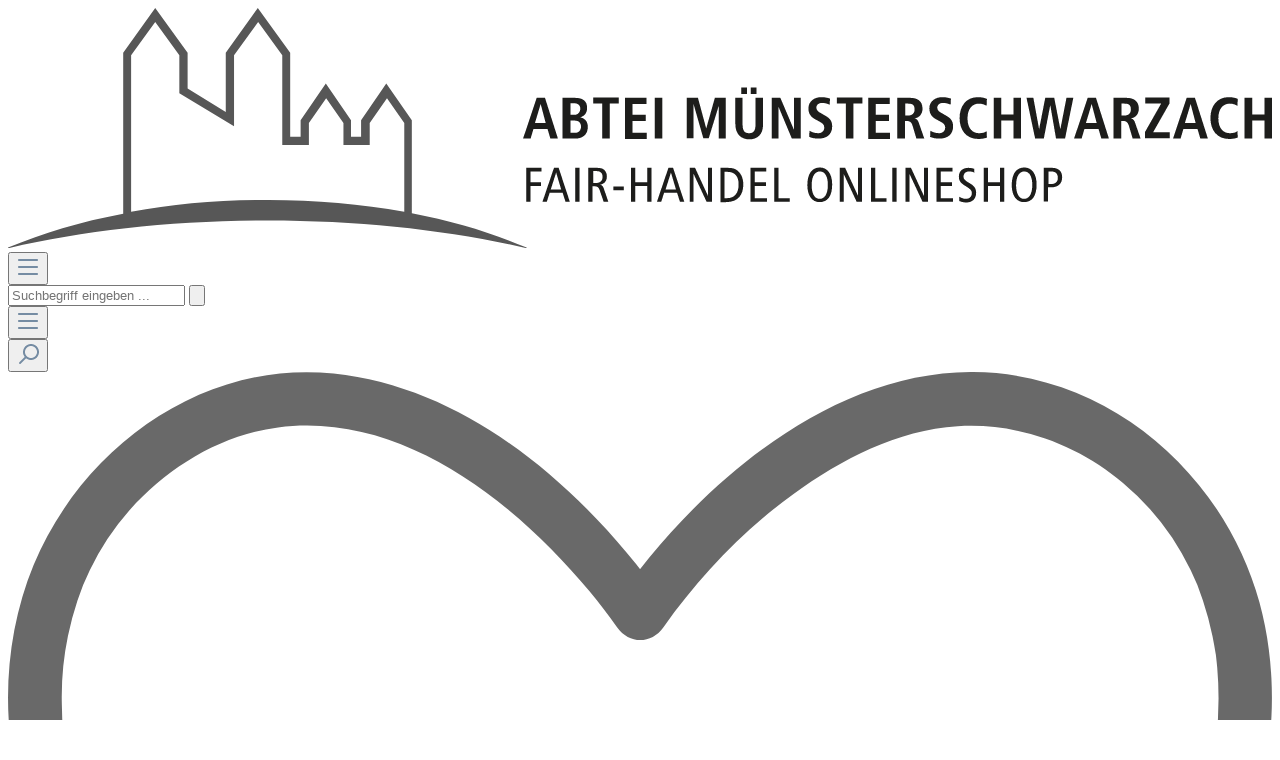

--- FILE ---
content_type: text/html; charset=UTF-8
request_url: https://fair-handel-shop.de/
body_size: 30737
content:

<!DOCTYPE html>

<html lang="de-DE"
      itemscope="itemscope"
      itemtype="https://schema.org/WebPage">

                            
    <head>
                                        <meta charset="utf-8">
            
    <!-- WbmTagManagerAnalytics Head Snippet Start -->
            <script id="wbmTagMangerDefine" type="text/javascript">
            let gtmIsTrackingProductClicks = Boolean(),
                gtmIsTrackingAddToWishlistClicks = Boolean(),
                gtmContainerId = 'GTM-TJTJD849',
                hasSWConsentSupport = Boolean(Number(1));
            window.wbmScriptIsSet = false;
            window.dataLayer = window.dataLayer || [];
            window.dataLayer.push({"event":"user","id":null});
        </script>
        <script id="wbmTagMangerDataLayer" type="text/javascript">
            window.dataLayer.push({ ecommerce: null });
            window.dataLayer.push({"google_tag_params":{"ecomm_prodid":[],"ecomm_pagetype":"homepage"}});

            
            var onEventDataLayer = JSON.parse('{"event":"view_item_list","ecommerce":{"item_list_id":"home","item_list_name":"Home","items":[]}}');
                    </script>                        <script id="wbmTagManger" type="text/javascript">
            function getCookie(name) {
                var cookieMatch = document.cookie.match(name + '=(.*?)(;|$)');
                return cookieMatch && decodeURI(cookieMatch[1]);
            }

            var gtmCookieSet = getCookie('wbm-tagmanager-enabled');
            
            var googleTag = function(w,d,s,l,i){w[l]=w[l]||[];w[l].push({'gtm.start':new Date().getTime(),event:'gtm.js'});var f=d.getElementsByTagName(s)[0],j=d.createElement(s),dl=l!='dataLayer'?'&l='+l:'';j.async=true;j.src='https://www.googletagmanager.com/gtm.js?id='+i+dl+'';f.parentNode.insertBefore(j,f);};
            

            if (hasSWConsentSupport && gtmCookieSet === null) {
                window.wbmGoogleTagmanagerId = gtmContainerId;
                window.wbmScriptIsSet = false;
                window.googleTag = googleTag;
            } else {
                window.wbmScriptIsSet = true;
                googleTag(window, document, 'script', 'dataLayer', gtmContainerId);
                googleTag = null;
            }
        </script><!-- WbmTagManagerAnalytics Head Snippet End -->    
                            <meta name="viewport"
                      content="width=device-width, initial-scale=1, shrink-to-fit=no">
            
                            <meta name="author"
                      content=""/>
                <meta name="robots"
                      content="index,follow"/>
                <meta name="revisit-after"
                      content="15 days"/>
                <meta name="keywords"
                      content=""/>
                <meta name="description"
                      content="Dein Onlineshop für fair gehandelte Produkte aus aller Welt. Entdecken Sie in unserem Online-Shop Kostbarkeiten und Besonderheiten, aber auch fair gehandelte, biologisch angebaute Lebensmittel. Mit unseren Produkten unterstützen wir zahlreiche Projekte in"/>
            
                            <meta property="og:url"
                      content="https://fair-handel-shop.de/"/>
                <meta property="og:type"
                      content="website"/>
                <meta property="og:site_name"
                      content="Fair-Handel Shop"/>
                <meta property="og:title"
                      content="Fair-Handel-Shop"/>
                <meta property="og:description"
                      content="Dein Onlineshop für fair gehandelte Produkte aus aller Welt. Entdecken Sie in unserem Online-Shop Kostbarkeiten und Besonderheiten, aber auch fair gehandelte, biologisch angebaute Lebensmittel. Mit unseren Produkten unterstützen wir zahlreiche Projekte in"/>
                <meta property="og:image"
                      content="https://fair-handel-shop.de/media/4f/b5/7f/1756995659/logo_(78).svg"/>

                <meta name="twitter:card"
                      content="summary"/>
                <meta name="twitter:site"
                      content="Fair-Handel Shop"/>
                <meta name="twitter:title"
                      content="Fair-Handel-Shop"/>
                <meta name="twitter:description"
                      content="Dein Onlineshop für fair gehandelte Produkte aus aller Welt. Entdecken Sie in unserem Online-Shop Kostbarkeiten und Besonderheiten, aber auch fair gehandelte, biologisch angebaute Lebensmittel. Mit unseren Produkten unterstützen wir zahlreiche Projekte in"/>
                <meta name="twitter:image"
                      content="https://fair-handel-shop.de/media/4f/b5/7f/1756995659/logo_(78).svg"/>
            
                            <meta itemprop="copyrightHolder"
                      content="Fair-Handel Shop"/>
                <meta itemprop="copyrightYear"
                      content=""/>
                <meta itemprop="isFamilyFriendly"
                      content="true"/>
                <meta itemprop="image"
                      content="https://fair-handel-shop.de/media/4f/b5/7f/1756995659/logo_(78).svg"/>
            
                                                
                    <link rel="shortcut icon"
                  href="https://fair-handel-shop.de/media/22/fd/4a/1756995668/favicon_(100).png">
        
                            
                                    <link rel="canonical" href="https://fair-handel-shop.de/" />
                    
                    <title itemprop="name">Fair-Handel-Shop</title>
        
                                                                          <link rel="stylesheet"
                      href="https://fair-handel-shop.de/theme/ea853870b70b29dff3184578a4e515e8/css/all.css?1763560992">
                                    

      
                
                        <script>
        window.features = {"V6_5_0_0":true,"v6.5.0.0":true,"V6_6_0_0":false,"v6.6.0.0":false};
    </script>
        
                                                    
                            
            
                
                                    <script>
                    window.useDefaultCookieConsent = true;
                </script>
                    
                                <script>
                window.activeNavigationId = 'fbb2309e734c48a4b5e4ccb1b6ccf630';
                window.router = {
                    'frontend.cart.offcanvas': '/checkout/offcanvas',
                    'frontend.cookie.offcanvas': '/cookie/offcanvas',
                    'frontend.checkout.finish.page': '/checkout/finish',
                    'frontend.checkout.info': '/widgets/checkout/info',
                    'frontend.menu.offcanvas': '/widgets/menu/offcanvas',
                    'frontend.cms.page': '/widgets/cms',
                    'frontend.cms.navigation.page': '/widgets/cms/navigation',
                    'frontend.account.addressbook': '/widgets/account/address-book',
                    'frontend.country.country-data': '/country/country-state-data',
                    };
                window.salesChannelId = '51081f4a4f5c4f7fbe2400038bfac9b6';
            </script>
        
                                <script>
                
                window.breakpoints = {"xs":0,"sm":576,"md":768,"lg":992,"xl":1200};
            </script>
        
                                    <script>
                    window.customerLoggedInState = 0;

                    window.wishlistEnabled = 1;
                </script>
                    
                        
                                                            <script type="text/javascript" src="https://fair-handel-shop.de/theme/ea853870b70b29dff3184578a4e515e8/js/all.js?1763560992" defer></script>
                                    

        </head>

    <body class="is-ctl-navigation is-act-home">

                                                <noscript>
                <iframe src="https://www.googletagmanager.com/ns.html?id=GTM-TJTJD849"
                        height="0" width="0" style="display:none;visibility:hidden"></iframe>
            </noscript>
                            <noscript class="noscript-main">
                
    <div role="alert"
         class="alert alert-info alert-has-icon">
                                                                        
                                                            <span class="icon icon-info">
                        <svg xmlns="http://www.w3.org/2000/svg" xmlns:xlink="http://www.w3.org/1999/xlink" width="24" height="24" viewBox="0 0 24 24"><defs><path d="M12 7c.5523 0 1 .4477 1 1s-.4477 1-1 1-1-.4477-1-1 .4477-1 1-1zm1 9c0 .5523-.4477 1-1 1s-1-.4477-1-1v-5c0-.5523.4477-1 1-1s1 .4477 1 1v5zm11-4c0 6.6274-5.3726 12-12 12S0 18.6274 0 12 5.3726 0 12 0s12 5.3726 12 12zM12 2C6.4772 2 2 6.4772 2 12s4.4772 10 10 10 10-4.4772 10-10S17.5228 2 12 2z" id="icons-default-info" /></defs><use xlink:href="#icons-default-info" fill="#758CA3" fill-rule="evenodd" /></svg>
        </span>
                                                        
                                    
                    <div class="alert-content-container">
                                                    
                                    <div class="alert-content">
                                                    Um unseren Shop in vollem Umfang nutzen zu können, empfehlen wir Dir Javascript in Deinem Browser zu aktivieren.
                                            </div>
                
                                                                </div>
            </div>
            </noscript>
        

                    <header class="header-main">
                                    <div class="container">
                                        <div class="top-bar d-none d-lg-block">
        <nav class="top-bar-nav">
                                            
                
                                            
                        </nav>
    </div>
    
                <div class="row align-items-center header-row">
                            <div class="col-12 col-lg-auto header-logo-col">
                        <div class="header-logo-main">
                    <a class="header-logo-main-link"
               href="/"
               title="Zur Startseite gehen">
                                    <picture class="header-logo-picture">
                                                                                
                                                                            
                                                                                    <img src="https://fair-handel-shop.de/media/4f/b5/7f/1756995659/logo_%2878%29.svg"
                                     alt="Zur Startseite gehen"
                                     class="img-fluid header-logo-main-img"/>
                                                                        </picture>
                            </a>
            </div>
                </div>
            
                            <div class="col-12 order-2 col-sm order-sm-1 header-search-col">
                    <div class="row">
                        <div class="col-sm-auto d-none d-sm-block d-lg-none">
                                                            <div class="nav-main-toggle">
                                                                            <button
                                            class="btn nav-main-toggle-btn header-actions-btn"
                                            type="button"
                                                                                                                                        data-offcanvas-menu="true"
                                                                                        aria-label="Menü"
                                        >
                                                                                                    <span class="icon icon-stack">
                        <svg xmlns="http://www.w3.org/2000/svg" xmlns:xlink="http://www.w3.org/1999/xlink" width="24" height="24" viewBox="0 0 24 24"><defs><path d="M3 13c-.5523 0-1-.4477-1-1s.4477-1 1-1h18c.5523 0 1 .4477 1 1s-.4477 1-1 1H3zm0-7c-.5523 0-1-.4477-1-1s.4477-1 1-1h18c.5523 0 1 .4477 1 1s-.4477 1-1 1H3zm0 14c-.5523 0-1-.4477-1-1s.4477-1 1-1h18c.5523 0 1 .4477 1 1s-.4477 1-1 1H3z" id="icons-default-stack" /></defs><use xlink:href="#icons-default-stack" fill="#758CA3" fill-rule="evenodd" /></svg>
        </span>
                                                                                        </button>
                                                                    </div>
                                                    </div>
                        <div class="col">
                            
    <div class="collapse"
         id="searchCollapse">
        <div class="header-search">
            <form action="/search"
                  method="get"
                                                          data-search-form="true"
                                    data-search-widget-options='{&quot;searchWidgetMinChars&quot;:2}'
                  data-url="/suggest?search="
                  class="header-search-form">
                                    <div class="input-group">
                                                                                <input type="search"
                                   name="search"
                                   class="form-control header-search-input"
                                   autocomplete="off"
                                   autocapitalize="off"
                                   placeholder="Suchbegriff eingeben ..."
                                   aria-label="Suchbegriff eingeben ..."
                                   value=""
                            >
                        
                        
                                                    <button type="submit"
                                    class="btn header-search-btn"
                                    aria-label="Suchen">
                                <span class="header-search-icon">
                                            <span class="icon icon-custom-icon icon-custom-icon-search">
                        <?xml version="1.0" encoding="utf-8"?>
<!-- Generator: Adobe Illustrator 24.1.0, SVG Export Plug-In . SVG Version: 6.00 Build 0)  -->
<svg version="1.1" id="search" xmlns="http://www.w3.org/2000/svg" xmlns:xlink="http://www.w3.org/1999/xlink" x="0px" y="0px"
	 viewBox="0 0 482.8 489.7" style="enable-background:new 0 0 482.8 489.7;" xml:space="preserve">
<style type="text/css">
	.st0{fill:#575757;}
</style>
<path class="st0" d="M188,376C84.3,376,0,291.7,0,188C0,84.3,84.3,0,188,0c103.7,0,188,84.3,188,188C376,291.7,291.7,376,188,376z
	 M188,26C98.7,26,26,98.7,26,188s72.7,162,162,162s162-72.7,162-162S277.3,26,188,26z"/>
<path class="st0" d="M301.7,318.3l9.6-9.6c6.2-6.2,16.3-6.2,22.5,0L478.2,453c6.2,6.2,6.2,16.3,0,22.5l-9.6,9.6
	c-6.2,6.2-16.3,6.2-22.5,0L301.7,340.7C295.5,334.5,295.5,324.5,301.7,318.3z"/>
</svg>

        </span>
                                    </span>
                            </button>
                                            </div>
                            </form>
        </div>
    </div>
                        </div>
                    </div>
                </div>
            
                            <div class="col-12 order-1 col-sm-auto order-sm-2 header-actions-col">
                    <div class="row g-0">
                                                    <div class="col d-sm-none">
                                <div class="menu-button">
                                                                            <button
                                            class="btn nav-main-toggle-btn header-actions-btn"
                                            type="button"
                                                                                                                                        data-offcanvas-menu="true"
                                                                                        aria-label="Menü"
                                        >
                                                                                                    <span class="icon icon-stack">
                        <svg xmlns="http://www.w3.org/2000/svg" xmlns:xlink="http://www.w3.org/1999/xlink" width="24" height="24" viewBox="0 0 24 24"><use xlink:href="#icons-default-stack" fill="#758CA3" fill-rule="evenodd" /></svg>
        </span>
                                                                                        </button>
                                                                    </div>
                            </div>
                        
                                                    <div class="col-auto d-sm-none">
                                <div class="search-toggle">
                                    <button class="btn header-actions-btn search-toggle-btn js-search-toggle-btn collapsed"
                                            type="button"
                                            data-bs-toggle="collapse"
                                            data-bs-target="#searchCollapse"
                                            aria-expanded="false"
                                            aria-controls="searchCollapse"
                                            aria-label="Suchen">
                                                <span class="icon icon-search">
                        <svg xmlns="http://www.w3.org/2000/svg" xmlns:xlink="http://www.w3.org/1999/xlink" width="24" height="24" viewBox="0 0 24 24"><defs><path d="M10.0944 16.3199 4.707 21.707c-.3905.3905-1.0237.3905-1.4142 0-.3905-.3905-.3905-1.0237 0-1.4142L8.68 14.9056C7.6271 13.551 7 11.8487 7 10c0-4.4183 3.5817-8 8-8s8 3.5817 8 8-3.5817 8-8 8c-1.8487 0-3.551-.627-4.9056-1.6801zM15 16c3.3137 0 6-2.6863 6-6s-2.6863-6-6-6-6 2.6863-6 6 2.6863 6 6 6z" id="icons-default-search" /></defs><use xlink:href="#icons-default-search" fill="#758CA3" fill-rule="evenodd" /></svg>
        </span>
                                        </button>
                                </div>
                            </div>
                        
                                                                                    <div class="col-auto">
                                    <div class="header-wishlist">
                                        <a class="btn header-wishlist-btn header-actions-btn"
                                           href="/wishlist"
                                           title="Merkzettel"
                                           aria-label="Merkzettel">
                                            
    
            <span class="header-wishlist-icon">
                    <span class="icon icon-custom-icon icon-custom-icon-heart">
                        <svg id="heart" data-name="Ebene 1" xmlns="http://www.w3.org/2000/svg" viewBox="0 0 564.12 564.38"><defs><style>.cls-1{fill:#696969;}</style></defs><title>Icon Heart - Kontur</title><g id="_3" data-name="3"><path class="cls-1" d="M508.49,761.71c-42.07-47.5-80.91-97.75-120.68-147.16-37.87-47-79.28-92-110.12-144.22-13.64-23.1-26.19-48-32.2-74.31a127.37,127.37,0,0,1-3.58-29.91,132.92,132.92,0,0,1,2.72-30.44,140,140,0,0,1,4.26-15.83,91.54,91.54,0,0,1,5.49-13.59A115.75,115.75,0,0,1,272,279.61c17-19,40.3-33.66,66.41-37.08,55.2-7.22,105.86,33.36,139,73.16,4.31,5.18,8.38,10.53,12.29,16,5.46,7.68,15.26,7.68,20.72,0,16-22.5,35.46-43.15,57.9-59.35,21.67-15.65,46.26-28.61,73.42-30.33s53.78,8.31,73.76,25.29a115.62,115.62,0,0,1,21.91,24.41,129.29,129.29,0,0,1,8.27,14.52,92.39,92.39,0,0,1,5.49,13.59,140,140,0,0,1,4.26,15.83c.56,2.67,1,5.35,1.45,8,.22,1.42,0,.2,0-.08.08.62.16,1.25.23,1.87.17,1.46.32,2.91.45,4.37a161.29,161.29,0,0,1-.5,32.36,12.32,12.32,0,0,1-.23,1.71q-.31,2.13-.69,4.26c-.46,2.62-1,5.22-1.58,7.82a157.08,157.08,0,0,1-4.28,15.19,286.46,286.46,0,0,1-17,39.36C705.51,504.41,665,549.58,627,596.21c-40.24,49.41-79.06,100-120.57,148.35q-7.41,8.64-14.95,17.15c-4.29,4.85-4.77,12.19,0,17,4.38,4.38,12.66,4.87,17,0,44.08-49.78,84.62-102.56,126.39-154.26,40.22-49.77,84.22-97.55,115-154.06,13.35-24.5,25.48-51.06,29.84-78.82,3.7-23.58,3-47.73-3.29-70.83C761.77,267.05,715.32,223.46,659,218.27c-61.31-5.65-118.11,37.39-154.9,82.37-5,6.15-9.84,12.49-14.45,19h20.72c-34.43-48.38-85.76-94.67-147.17-101.16-58.33-6.16-112.14,33-133.89,85.52-9,21.82-12.58,46.09-11.09,69.62,1.68,26.54,9.92,51,21,75,27,58.69,70,107.45,110.59,156.94,42.29,51.58,82.79,104.65,126.22,155.3q7.69,9,15.52,17.82c4.3,4.86,12.59,4.39,17,0C513.31,773.86,512.79,766.58,508.49,761.71Z" transform="translate(-217.88 -217.77)"/></g></svg>
        </span>
            </span>
    
    
    
    <span class="badge bg-primary header-wishlist-badge"
          id="wishlist-basket"
          data-wishlist-storage="true"
          data-wishlist-storage-options="{&quot;listPath&quot;:&quot;\/wishlist\/list&quot;,&quot;mergePath&quot;:&quot;\/wishlist\/merge&quot;,&quot;pageletPath&quot;:&quot;\/wishlist\/merge\/pagelet&quot;}"
          data-wishlist-widget="true"
          data-wishlist-widget-options="{&quot;showCounter&quot;:true}"
    ></span>
                                        </a>
                                    </div>
                                </div>
                                                    
                                                    <div class="col-auto">
                                <div class="account-menu">
                                        <div class="dropdown">
                    <button class="btn account-menu-btn header-actions-btn"
                    type="button"
                    id="accountWidget"
                                                                data-offcanvas-account-menu="true"
                                        data-bs-toggle="dropdown"
                    aria-haspopup="true"
                    aria-expanded="false"
                    aria-label="Dein Konto"
                    title="Dein Konto">
                        <span class="icon icon-custom-icon icon-custom-icon-user">
                        <?xml version="1.0" encoding="utf-8"?>
<!-- Generator: Adobe Illustrator 24.1.0, SVG Export Plug-In . SVG Version: 6.00 Build 0)  -->
<svg version="1.1" id="user" xmlns="http://www.w3.org/2000/svg" xmlns:xlink="http://www.w3.org/1999/xlink" x="0px" y="0px"
	 viewBox="0 0 560 621" style="enable-background:new 0 0 560 621;" xml:space="preserve">
<style type="text/css">
	.st0{fill:#696969;}
</style>
<path class="st0" d="M280,356c-98.1,0-178-79.8-178-178S181.9,0,280,0s178,79.8,178,178S378.1,356,280,356z M280,30
	c-81.6,0-148,66.4-148,148s66.4,148,148,148s148-66.4,148-148S361.6,30,280,30z"/>
<path class="st0" d="M545,621c-8.3,0-15-6.7-15-15c0-66.8-26-129.6-73.2-176.8C409.6,382,346.8,356,280,356
	c-66.8,0-129.6,26-176.8,73.2C56,476.4,30,539.2,30,606c0,8.3-6.7,15-15,15s-15-6.7-15-15c0-74.8,29.1-145.1,82-198
	c52.9-52.9,123.2-82,198-82c74.8,0,145.1,29.1,198,82c52.9,52.9,82,123.2,82,198C560,614.3,553.3,621,545,621z"/>
</svg>

        </span>
                </button>
        
                                <div class="dropdown-menu dropdown-menu-right account-menu-dropdown js-account-menu-dropdown"
                 aria-labelledby="accountWidget">
                

        
            <div class="offcanvas-header p-0">
                            <button class="btn btn-light offcanvas-close js-offcanvas-close">
                                                    <span class="icon icon-x icon-sm">
                        <svg xmlns="http://www.w3.org/2000/svg" xmlns:xlink="http://www.w3.org/1999/xlink" width="24" height="24" viewBox="0 0 24 24"><defs><path d="m10.5858 12-7.293-7.2929c-.3904-.3905-.3904-1.0237 0-1.4142.3906-.3905 1.0238-.3905 1.4143 0L12 10.5858l7.2929-7.293c.3905-.3904 1.0237-.3904 1.4142 0 .3905.3906.3905 1.0238 0 1.4143L13.4142 12l7.293 7.2929c.3904.3905.3904 1.0237 0 1.4142-.3906.3905-1.0238.3905-1.4143 0L12 13.4142l-7.2929 7.293c-.3905.3904-1.0237.3904-1.4142 0-.3905-.3906-.3905-1.0238 0-1.4143L10.5858 12z" id="icons-default-x" /></defs><use xlink:href="#icons-default-x" fill="#758CA3" fill-rule="evenodd" /></svg>
        </span>
                        
                                            Menü schließen
                                    </button>
                    </div>
    
            <div class="offcanvas-body">
                <div class="account-menu">
                                    <div class="dropdown-header account-menu-header">
                    Dein Konto
                </div>
                    
                                    <div class="account-menu-login">
                                            <a href="/account/login"
                           title="Anmelden"
                           class="btn btn-primary account-menu-login-button">
                            Anmelden
                        </a>
                    
                                            <div class="account-menu-register">
                            oder <a href="/account/login"
                                                                            title="Registrieren">registrieren</a>
                        </div>
                                    </div>
                    
                    <div class="account-menu-links">
                    <div class="header-account-menu">
        <div class="card account-menu-inner">
                                        
                                                <div class="list-group list-group-flush account-aside-list-group">
                                                                                    <a href="/account"
                                   title="Übersicht"
                                   class="list-group-item list-group-item-action account-aside-item">
                                    Übersicht
                                </a>
                            
                                                            <a href="/account/profile"
                                   title="Persönliches Profil"
                                   class="list-group-item list-group-item-action account-aside-item">
                                    Persönliches Profil
                                </a>
                            
                                                            <a href="/account/address"
                                   title="Adressen"
                                   class="list-group-item list-group-item-action account-aside-item">
                                    Adressen
                                </a>
                            
                                                            <a href="/account/payment"
                                   title="Zahlungsarten"
                                   class="list-group-item list-group-item-action account-aside-item">
                                    Zahlungsarten
                                </a>
                            
                                                            <a href="/account/order"
                                   title="Bestellungen"
                                   class="list-group-item list-group-item-action account-aside-item">
                                    Bestellungen
                                </a>
                                                                        </div>
                            
                                                </div>
    </div>
            </div>
            </div>
        </div>
                </div>
        
            </div>
                                </div>
                            </div>
                        
                                                    <div class="col-auto">
                                <div
                                    class="header-cart"
                                                                                                                data-offcanvas-cart="true"
                                                                    >
                                    <a class="btn header-cart-btn header-actions-btn"
                                       href="/checkout/cart"
                                       data-cart-widget="true"
                                       title="Warenkorb"
                                       aria-label="Warenkorb">
                                            <span class="header-cart-icon">
                <span class="icon icon-custom-icon icon-custom-icon-cart">
                        <?xml version="1.0" encoding="utf-8"?>
<!-- Generator: Adobe Illustrator 24.1.0, SVG Export Plug-In . SVG Version: 6.00 Build 0)  -->
<svg version="1.1" id="cart" xmlns="http://www.w3.org/2000/svg" xmlns:xlink="http://www.w3.org/1999/xlink" x="0px" y="0px"
	 viewBox="0 0 616.6 490" style="enable-background:new 0 0 616.6 490;" xml:space="preserve">
<style type="text/css">
	.st0{fill:#696969;}
</style>
<path class="st0" d="M539.7,381.1H216.2c-5.6,0-10.5-3.7-12-9.1L104.9,25H12.5C5.6,25,0,19.4,0,12.5S5.6,0,12.5,0h101.9
	c5.6,0,10.5,3.7,12,9.1l33.1,115.8l444.7,2.9c3.9,0,7.6,1.9,9.9,5c2.3,3.1,3.1,7.2,2,10.9L551.8,372
	C550.2,377.4,545.3,381.1,539.7,381.1z M225.6,356.1h304.6l57.4-203.5l-420.9-2.7L225.6,356.1z"/>
<path class="st0" d="M246.6,490c-22.1,0-40-17.9-40-40s17.9-40,40-40s40,17.9,40,40S268.6,490,246.6,490z M246.6,430
	c-11,0-20,9-20,20s9,20,20,20s20-9,20-20S257.6,430,246.6,430z"/>
<path class="st0" d="M500.4,490c-22.1,0-40-17.9-40-40s17.9-40,40-40s40,17.9,40,40S522.5,490,500.4,490z M500.4,430
	c-11,0-20,9-20,20s9,20,20,20s20-9,20-20S511.5,430,500.4,430z"/>
</svg>

        </span>
        </span>
                                        </a>
                                </div>
                            </div>
                                            </div>
                </div>
                    </div>
    
                        </div>
                            </header>
        
                    <div class="nav-main">
                                    
    <div class="main-navigation"
         id="mainNavigation"
         data-flyout-menu="true">
                    <div class="container">
                                    <nav class="nav main-navigation-menu"
                        itemscope="itemscope"
                        itemtype="http://schema.org/SiteNavigationElement">
                        
                                                                                    <a class="nav-link main-navigation-link active home-link"
                                    href="/"
                                    itemprop="url"
                                    title="Home">
                                    <div class="main-navigation-link-text">
                                        <span itemprop="name">Home</span>
                                    </div>
                                </a>
                                                    
                                                    
                                                                                            
                                                                                                            <a class="nav-link main-navigation-link"
                                           href="https://fair-handel-shop.de/lebensmittel/"
                                           itemprop="url"
                                           data-flyout-menu-trigger="3dbbe7e18fa64079b6654a59538cfcf1"                                                                                      title="Lebensmittel">
                                            <div class="main-navigation-link-text">
                                                <span itemprop="name">Lebensmittel</span>
                                            </div>
                                        </a>
                                                                                                                                                                
                                                                                                            <a class="nav-link main-navigation-link"
                                           href="https://fair-handel-shop.de/bekleidung-accessoires/"
                                           itemprop="url"
                                           data-flyout-menu-trigger="bbfe8019110a406d957f6b7b4e96c35f"                                                                                      title="Bekleidung &amp; Accessoires">
                                            <div class="main-navigation-link-text">
                                                <span itemprop="name">Bekleidung &amp; Accessoires</span>
                                            </div>
                                        </a>
                                                                                                                                                                
                                                                                                            <a class="nav-link main-navigation-link"
                                           href="https://fair-handel-shop.de/wohnen-deko/"
                                           itemprop="url"
                                           data-flyout-menu-trigger="6558f0808e6e46faa8680f2526fb04e0"                                                                                      title="Wohnen &amp; Deko">
                                            <div class="main-navigation-link-text">
                                                <span itemprop="name">Wohnen &amp; Deko</span>
                                            </div>
                                        </a>
                                                                                                                                                                
                                                                                                            <a class="nav-link main-navigation-link"
                                           href="https://fair-handel-shop.de/koerperpflege/"
                                           itemprop="url"
                                           data-flyout-menu-trigger="0bf9482d6bde491bbf880f5f1eb92dd8"                                                                                      title="Körperpflege">
                                            <div class="main-navigation-link-text">
                                                <span itemprop="name">Körperpflege</span>
                                            </div>
                                        </a>
                                                                                                                                                                
                                                                                                            <a class="nav-link main-navigation-link"
                                           href="https://fair-handel-shop.de/geschenke-anlaesse/"
                                           itemprop="url"
                                           data-flyout-menu-trigger="38b4196c751e4bc3bbc32281ce128a3a"                                                                                      title="Geschenke &amp; Anlässe">
                                            <div class="main-navigation-link-text">
                                                <span itemprop="name">Geschenke &amp; Anlässe</span>
                                            </div>
                                        </a>
                                                                                                                                                                
                                                                                                            <a class="nav-link main-navigation-link"
                                           href="https://fair-handel-shop.de/sale/"
                                           itemprop="url"
                                                                                                                                 title="SALE">
                                            <div class="main-navigation-link-text">
                                                <span itemprop="name">SALE</span>
                                            </div>
                                        </a>
                                                                                                                                            </nav>
                            </div>
        
                                                                                                                                                                                                                                                                                                                                                                                            
                                                <div class="navigation-flyouts">
                                                                                                                                                                <div class="navigation-flyout"
                                             data-flyout-menu-id="3dbbe7e18fa64079b6654a59538cfcf1">
                                            <div class="container">
                                                                                                                        <div class="row navigation-flyout-bar">
            
                    </div>
    
            <div class="row navigation-flyout-content">
                            <div class="col-8 col-xl-9">
                    <div class="navigation-flyout-categories">
                                                        
                    
    
    <div class="netgrade-flyout-grid row navigation-flyout-categories is-level-0 ">
                                            
                            <div class="col-4 navigation-flyout-col">
                                                                        <a class="nav-item nav-link navigation-flyout-link is-level-0"
                               href="https://fair-handel-shop.de/lebensmittel/kaffee-tee-kakao/"
                               itemprop="url"
                                                              title="Kaffee, Tee &amp; Kakao">
                                <span itemprop="name">Kaffee, Tee &amp; Kakao</span>
                            </a>
                                            
                                                                            
        
    
    <div class="navigation-flyout-categories is-level-1 ">
                                            
                            <div class="navigation-flyout-col">
                                                                        <a class="nav-item nav-link navigation-flyout-link is-level-1"
                               href="https://fair-handel-shop.de/lebensmittel/kaffee-tee-kakao/kaffee/"
                               itemprop="url"
                                                              title="Kaffee">
                                <span itemprop="name">Kaffee</span>
                            </a>
                                            
                                                                            
        
    
    <div class="navigation-flyout-categories is-level-2 ">
            </div>
                                                            </div>
                                                        
                            <div class="navigation-flyout-col">
                                                                        <a class="nav-item nav-link navigation-flyout-link is-level-1"
                               href="https://fair-handel-shop.de/lebensmittel/kaffee-tee-kakao/tee/"
                               itemprop="url"
                                                              title="Tee">
                                <span itemprop="name">Tee</span>
                            </a>
                                            
                                                                            
        
    
    <div class="navigation-flyout-categories is-level-2 ">
            </div>
                                                            </div>
                                                        
                            <div class="navigation-flyout-col">
                                                                        <a class="nav-item nav-link navigation-flyout-link is-level-1"
                               href="https://fair-handel-shop.de/lebensmittel/kaffee-tee-kakao/kakao/"
                               itemprop="url"
                                                              title="Kakao">
                                <span itemprop="name">Kakao</span>
                            </a>
                                            
                                                                            
        
    
    <div class="navigation-flyout-categories is-level-2 ">
            </div>
                                                            </div>
                        </div>
                                                            </div>
                                                        
                            <div class="col-4 navigation-flyout-col">
                                                                        <a class="nav-item nav-link navigation-flyout-link is-level-0"
                               href="https://fair-handel-shop.de/lebensmittel/schokolade/"
                               itemprop="url"
                                                              title="Schokolade">
                                <span itemprop="name">Schokolade</span>
                            </a>
                                            
                                                                            
        
    
    <div class="navigation-flyout-categories is-level-1 ">
                                            
                            <div class="navigation-flyout-col">
                                                                        <a class="nav-item nav-link navigation-flyout-link is-level-1"
                               href="https://fair-handel-shop.de/lebensmittel/schokolade/schokoladentafel/"
                               itemprop="url"
                                                              title="Schokoladentafel">
                                <span itemprop="name">Schokoladentafel</span>
                            </a>
                                            
                                                                            
        
    
    <div class="navigation-flyout-categories is-level-2 ">
            </div>
                                                            </div>
                                                        
                            <div class="navigation-flyout-col">
                                                                        <a class="nav-item nav-link navigation-flyout-link is-level-1"
                               href="https://fair-handel-shop.de/lebensmittel/schokolade/schokoriegel/"
                               itemprop="url"
                                                              title="Schokoriegel">
                                <span itemprop="name">Schokoriegel</span>
                            </a>
                                            
                                                                            
        
    
    <div class="navigation-flyout-categories is-level-2 ">
            </div>
                                                            </div>
                        </div>
                                                            </div>
                                                        
                            <div class="col-4 navigation-flyout-col">
                                                                        <a class="nav-item nav-link navigation-flyout-link is-level-0"
                               href="https://fair-handel-shop.de/lebensmittel/gewuerze-salz/"
                               itemprop="url"
                                                              title="Gewürze &amp; Salz">
                                <span itemprop="name">Gewürze &amp; Salz</span>
                            </a>
                                            
                                                                            
        
    
    <div class="navigation-flyout-categories is-level-1 ">
                                            
                            <div class="navigation-flyout-col">
                                                                        <a class="nav-item nav-link navigation-flyout-link is-level-1"
                               href="https://fair-handel-shop.de/lebensmittel/gewuerze-salz/gewuerze/"
                               itemprop="url"
                                                              title="Gewürze">
                                <span itemprop="name">Gewürze</span>
                            </a>
                                            
                                                                            
        
    
    <div class="navigation-flyout-categories is-level-2 ">
            </div>
                                                            </div>
                                                        
                            <div class="navigation-flyout-col">
                                                                        <a class="nav-item nav-link navigation-flyout-link is-level-1"
                               href="https://fair-handel-shop.de/lebensmittel/gewuerze-salz/salz/"
                               itemprop="url"
                                                              title="Salz">
                                <span itemprop="name">Salz</span>
                            </a>
                                            
                                                                            
        
    
    <div class="navigation-flyout-categories is-level-2 ">
            </div>
                                                            </div>
                                                        
                            <div class="navigation-flyout-col">
                                                                        <a class="nav-item nav-link navigation-flyout-link is-level-1"
                               href="https://fair-handel-shop.de/lebensmittel/gewuerze-salz/zucker/"
                               itemprop="url"
                                                              title="Zucker">
                                <span itemprop="name">Zucker</span>
                            </a>
                                            
                                                                            
        
    
    <div class="navigation-flyout-categories is-level-2 ">
            </div>
                                                            </div>
                        </div>
                                                            </div>
                                                        
                            <div class="col-4 navigation-flyout-col">
                                                                        <a class="nav-item nav-link navigation-flyout-link is-level-0"
                               href="https://fair-handel-shop.de/lebensmittel/suesswaren/"
                               itemprop="url"
                                                              title="Süßwaren">
                                <span itemprop="name">Süßwaren</span>
                            </a>
                                            
                                                                            
        
    
    <div class="navigation-flyout-categories is-level-1 ">
                                            
                            <div class="navigation-flyout-col">
                                                                        <a class="nav-item nav-link navigation-flyout-link is-level-1"
                               href="https://fair-handel-shop.de/lebensmittel/suesswaren/fruchtgummis/"
                               itemprop="url"
                                                              title="Fruchtgummis">
                                <span itemprop="name">Fruchtgummis</span>
                            </a>
                                            
                                                                            
        
    
    <div class="navigation-flyout-categories is-level-2 ">
            </div>
                                                            </div>
                                                        
                            <div class="navigation-flyout-col">
                                                                        <a class="nav-item nav-link navigation-flyout-link is-level-1"
                               href="https://fair-handel-shop.de/lebensmittel/suesswaren/bonbons/"
                               itemprop="url"
                                                              title="Bonbons">
                                <span itemprop="name">Bonbons</span>
                            </a>
                                            
                                                                            
        
    
    <div class="navigation-flyout-categories is-level-2 ">
            </div>
                                                            </div>
                                                        
                            <div class="navigation-flyout-col">
                                                                        <a class="nav-item nav-link navigation-flyout-link is-level-1"
                               href="https://fair-handel-shop.de/lebensmittel/suesswaren/kaugummis/"
                               itemprop="url"
                                                              title="Kaugummis">
                                <span itemprop="name">Kaugummis</span>
                            </a>
                                            
                                                                            
        
    
    <div class="navigation-flyout-categories is-level-2 ">
            </div>
                                                            </div>
                        </div>
                                                            </div>
                                                        
                            <div class="col-4 navigation-flyout-col">
                                                                        <a class="nav-item nav-link navigation-flyout-link is-level-0"
                               href="https://fair-handel-shop.de/lebensmittel/snacks-knabbereien/"
                               itemprop="url"
                                                              title="Snacks &amp; Knabbereien">
                                <span itemprop="name">Snacks &amp; Knabbereien</span>
                            </a>
                                            
                                                                            
        
    
    <div class="navigation-flyout-categories is-level-1 ">
            </div>
                                                            </div>
                                                        
                            <div class="col-4 navigation-flyout-col">
                                                                        <a class="nav-item nav-link navigation-flyout-link is-level-0"
                               href="https://fair-handel-shop.de/lebensmittel/nuesse-trockenfruechte/"
                               itemprop="url"
                                                              title="Nüsse &amp; Trockenfrüchte">
                                <span itemprop="name">Nüsse &amp; Trockenfrüchte</span>
                            </a>
                                            
                                                                            
        
    
    <div class="navigation-flyout-categories is-level-1 ">
            </div>
                                                            </div>
                                                        
                            <div class="col-4 navigation-flyout-col">
                                                                        <a class="nav-item nav-link navigation-flyout-link is-level-0"
                               href="https://fair-handel-shop.de/lebensmittel/feinkost-spezialitaeten/"
                               itemprop="url"
                                                              title="Feinkost &amp; Spezialitäten">
                                <span itemprop="name">Feinkost &amp; Spezialitäten</span>
                            </a>
                                            
                                                                            
        
    
    <div class="navigation-flyout-categories is-level-1 ">
            </div>
                                                            </div>
                                                        
                            <div class="col-4 navigation-flyout-col">
                                                                        <a class="nav-item nav-link navigation-flyout-link is-level-0"
                               href="https://fair-handel-shop.de/lebensmittel/klosterprodukte/"
                               itemprop="url"
                                                              title="Klosterprodukte">
                                <span itemprop="name">Klosterprodukte</span>
                            </a>
                                            
                                                                            
        
    
    <div class="navigation-flyout-categories is-level-1 ">
            </div>
                                                            </div>
                        </div>
                                            </div>
                </div>
            
                                            <div class="col-4 col-xl-3">
                    <div class="navigation-flyout-teaser">
                                                    <a class="navigation-flyout-teaser-image-container"
                               href="https://fair-handel-shop.de/lebensmittel/"
                                                              title="Lebensmittel">
                                                    
                        
                        
    
    
    
        
                
        
                
                    
            <img src="https://fair-handel-shop.de/media/89/bd/ea/1733823623/Lebensmittel.png"                             srcset="https://fair-handel-shop.de/thumbnail/89/bd/ea/1733823623/Lebensmittel_800x800.png 800w, https://fair-handel-shop.de/thumbnail/89/bd/ea/1733823623/Lebensmittel_1920x1920.png 1920w, https://fair-handel-shop.de/thumbnail/89/bd/ea/1733823623/Lebensmittel_400x400.png 400w"                                 sizes="310px"
                                         class="navigation-flyout-teaser-image" data-object-fit="cover" loading="lazy"        />
                                </a>
                                            </div>
                </div>
                                    </div>
                                                                                                </div>
                                        </div>
                                                                                                                                                                                                            <div class="navigation-flyout"
                                             data-flyout-menu-id="bbfe8019110a406d957f6b7b4e96c35f">
                                            <div class="container">
                                                                                                                        <div class="row navigation-flyout-bar">
            
                    </div>
    
            <div class="row navigation-flyout-content">
                            <div class="col-8 col-xl-9">
                    <div class="navigation-flyout-categories">
                                                        
                    
    
    <div class="netgrade-flyout-grid row navigation-flyout-categories is-level-0 ">
                                            
                            <div class="col-4 navigation-flyout-col">
                                                                        <a class="nav-item nav-link navigation-flyout-link is-level-0"
                               href="https://fair-handel-shop.de/bekleidung-accessoires/damen/"
                               itemprop="url"
                                                              title="Damen">
                                <span itemprop="name">Damen</span>
                            </a>
                                            
                                                                            
        
    
    <div class="navigation-flyout-categories is-level-1 ">
                                            
                            <div class="navigation-flyout-col">
                                                                        <a class="nav-item nav-link navigation-flyout-link is-level-1"
                               href="https://fair-handel-shop.de/bekleidung-accessoires/damen/bekleidung/"
                               itemprop="url"
                                                              title="Bekleidung">
                                <span itemprop="name">Bekleidung</span>
                            </a>
                                            
                                                                            
        
    
    <div class="navigation-flyout-categories is-level-2 ">
            </div>
                                                            </div>
                                                        
                            <div class="navigation-flyout-col">
                                                                        <a class="nav-item nav-link navigation-flyout-link is-level-1"
                               href="https://fair-handel-shop.de/bekleidung-accessoires/damen/accessoires/"
                               itemprop="url"
                                                              title="Accessoires">
                                <span itemprop="name">Accessoires</span>
                            </a>
                                            
                                                                            
        
    
    <div class="navigation-flyout-categories is-level-2 ">
            </div>
                                                            </div>
                                                        
                            <div class="navigation-flyout-col">
                                                                        <a class="nav-item nav-link navigation-flyout-link is-level-1"
                               href="https://fair-handel-shop.de/bekleidung-accessoires/damen/schmuck/"
                               itemprop="url"
                                                              title="Schmuck">
                                <span itemprop="name">Schmuck</span>
                            </a>
                                            
                                                                            
        
    
    <div class="navigation-flyout-categories is-level-2 ">
            </div>
                                                            </div>
                                                        
                            <div class="navigation-flyout-col">
                                                                        <a class="nav-item nav-link navigation-flyout-link is-level-1"
                               href="https://fair-handel-shop.de/bekleidung-accessoires/damen/taschen-rucksaecke/"
                               itemprop="url"
                                                              title="Taschen &amp; Rucksäcke">
                                <span itemprop="name">Taschen &amp; Rucksäcke</span>
                            </a>
                                            
                                                                            
        
    
    <div class="navigation-flyout-categories is-level-2 ">
            </div>
                                                            </div>
                        </div>
                                                            </div>
                                                        
                            <div class="col-4 navigation-flyout-col">
                                                                        <a class="nav-item nav-link navigation-flyout-link is-level-0"
                               href="https://fair-handel-shop.de/bekleidung-accessoires/herren/"
                               itemprop="url"
                                                              title="Herren">
                                <span itemprop="name">Herren</span>
                            </a>
                                            
                                                                            
        
    
    <div class="navigation-flyout-categories is-level-1 ">
                                            
                            <div class="navigation-flyout-col">
                                                                        <a class="nav-item nav-link navigation-flyout-link is-level-1"
                               href="https://fair-handel-shop.de/bekleidung-accessoires/herren/bekleidung/"
                               itemprop="url"
                                                              title="Bekleidung">
                                <span itemprop="name">Bekleidung</span>
                            </a>
                                            
                                                                            
        
    
    <div class="navigation-flyout-categories is-level-2 ">
            </div>
                                                            </div>
                                                        
                            <div class="navigation-flyout-col">
                                                                        <a class="nav-item nav-link navigation-flyout-link is-level-1"
                               href="https://fair-handel-shop.de/bekleidung-accessoires/herren/accessoires/"
                               itemprop="url"
                                                              title="Accessoires">
                                <span itemprop="name">Accessoires</span>
                            </a>
                                            
                                                                            
        
    
    <div class="navigation-flyout-categories is-level-2 ">
            </div>
                                                            </div>
                                                        
                            <div class="navigation-flyout-col">
                                                                        <a class="nav-item nav-link navigation-flyout-link is-level-1"
                               href="https://fair-handel-shop.de/bekleidung-accessoires/herren/taschen-rucksaecke/"
                               itemprop="url"
                                                              title="Taschen &amp; Rucksäcke ">
                                <span itemprop="name">Taschen &amp; Rucksäcke </span>
                            </a>
                                            
                                                                            
        
    
    <div class="navigation-flyout-categories is-level-2 ">
            </div>
                                                            </div>
                        </div>
                                                            </div>
                                                        
                            <div class="col-4 navigation-flyout-col">
                                                                        <a class="nav-item nav-link navigation-flyout-link is-level-0"
                               href="https://fair-handel-shop.de/bekleidung-accessoires/kinder/"
                               itemprop="url"
                                                              title="Kinder">
                                <span itemprop="name">Kinder</span>
                            </a>
                                            
                                                                            
        
    
    <div class="navigation-flyout-categories is-level-1 ">
                                            
                            <div class="navigation-flyout-col">
                                                                        <a class="nav-item nav-link navigation-flyout-link is-level-1"
                               href="https://fair-handel-shop.de/bekleidung-accessoires/kinder/bekleidung/"
                               itemprop="url"
                                                              title="Bekleidung">
                                <span itemprop="name">Bekleidung</span>
                            </a>
                                            
                                                                            
        
    
    <div class="navigation-flyout-categories is-level-2 ">
            </div>
                                                            </div>
                                                        
                            <div class="navigation-flyout-col">
                                                                        <a class="nav-item nav-link navigation-flyout-link is-level-1"
                               href="https://fair-handel-shop.de/bekleidung-accessoires/kinder/accessoires/"
                               itemprop="url"
                                                              title="Accessoires">
                                <span itemprop="name">Accessoires</span>
                            </a>
                                            
                                                                            
        
    
    <div class="navigation-flyout-categories is-level-2 ">
            </div>
                                                            </div>
                                                        
                            <div class="navigation-flyout-col">
                                                                        <a class="nav-item nav-link navigation-flyout-link is-level-1"
                               href="https://fair-handel-shop.de/bekleidung-accessoires/kinder/schmuck/"
                               itemprop="url"
                                                              title="Schmuck">
                                <span itemprop="name">Schmuck</span>
                            </a>
                                            
                                                                            
        
    
    <div class="navigation-flyout-categories is-level-2 ">
            </div>
                                                            </div>
                        </div>
                                                            </div>
                        </div>
                                            </div>
                </div>
            
                                            <div class="col-4 col-xl-3">
                    <div class="navigation-flyout-teaser">
                                                    <a class="navigation-flyout-teaser-image-container"
                               href="https://fair-handel-shop.de/bekleidung-accessoires/"
                                                              title="Bekleidung &amp; Accessoires">
                                                    
                        
                        
    
    
    
        
                
        
                
                    
            <img src="https://fair-handel-shop.de/media/59/53/ec/1733823676/BekleidungAccessoires.png"                             srcset="https://fair-handel-shop.de/thumbnail/59/53/ec/1733823676/BekleidungAccessoires_1920x1920.png 1920w, https://fair-handel-shop.de/thumbnail/59/53/ec/1733823676/BekleidungAccessoires_400x400.png 400w, https://fair-handel-shop.de/thumbnail/59/53/ec/1733823676/BekleidungAccessoires_800x800.png 800w"                                 sizes="310px"
                                         class="navigation-flyout-teaser-image" data-object-fit="cover" loading="lazy"        />
                                </a>
                                            </div>
                </div>
                                    </div>
                                                                                                </div>
                                        </div>
                                                                                                                                                                                                            <div class="navigation-flyout"
                                             data-flyout-menu-id="6558f0808e6e46faa8680f2526fb04e0">
                                            <div class="container">
                                                                                                                        <div class="row navigation-flyout-bar">
            
                    </div>
    
            <div class="row navigation-flyout-content">
                            <div class="col-8 col-xl-9">
                    <div class="navigation-flyout-categories">
                                                        
                    
    
    <div class="netgrade-flyout-grid row navigation-flyout-categories is-level-0 ">
                                            
                            <div class="col-4 navigation-flyout-col">
                                                                        <a class="nav-item nav-link navigation-flyout-link is-level-0"
                               href="https://fair-handel-shop.de/wohnen-deko/wohnaccessoires/"
                               itemprop="url"
                                                              title="Wohnaccessoires">
                                <span itemprop="name">Wohnaccessoires</span>
                            </a>
                                            
                                                                            
        
    
    <div class="navigation-flyout-categories is-level-1 ">
                                            
                            <div class="navigation-flyout-col">
                                                                        <a class="nav-item nav-link navigation-flyout-link is-level-1"
                               href="https://fair-handel-shop.de/wohnen-deko/wohnaccessoires/raumduft/"
                               itemprop="url"
                                                              title="Raumduft">
                                <span itemprop="name">Raumduft</span>
                            </a>
                                            
                                                                            
        
    
    <div class="navigation-flyout-categories is-level-2 ">
            </div>
                                                            </div>
                                                        
                            <div class="navigation-flyout-col">
                                                                        <a class="nav-item nav-link navigation-flyout-link is-level-1"
                               href="https://fair-handel-shop.de/wohnen-deko/wohnaccessoires/kerzen/"
                               itemprop="url"
                                                              title="Kerzen">
                                <span itemprop="name">Kerzen</span>
                            </a>
                                            
                                                                            
        
    
    <div class="navigation-flyout-categories is-level-2 ">
            </div>
                                                            </div>
                                                        
                            <div class="navigation-flyout-col">
                                                                        <a class="nav-item nav-link navigation-flyout-link is-level-1"
                               href="https://fair-handel-shop.de/wohnen-deko/wohnaccessoires/mobiles/"
                               itemprop="url"
                                                              title="Mobiles ">
                                <span itemprop="name">Mobiles </span>
                            </a>
                                            
                                                                            
        
    
    <div class="navigation-flyout-categories is-level-2 ">
            </div>
                                                            </div>
                                                        
                            <div class="navigation-flyout-col">
                                                                        <a class="nav-item nav-link navigation-flyout-link is-level-1"
                               href="https://fair-handel-shop.de/wohnen-deko/wohnaccessoires/filzblumen/"
                               itemprop="url"
                                                              title="Filzblumen ">
                                <span itemprop="name">Filzblumen </span>
                            </a>
                                            
                                                                            
        
    
    <div class="navigation-flyout-categories is-level-2 ">
            </div>
                                                            </div>
                                                        
                            <div class="navigation-flyout-col">
                                                                        <a class="nav-item nav-link navigation-flyout-link is-level-1"
                               href="https://fair-handel-shop.de/wohnen-deko/wohnaccessoires/bronzefiguren/"
                               itemprop="url"
                                                              title="Bronzefiguren">
                                <span itemprop="name">Bronzefiguren</span>
                            </a>
                                            
                                                                            
        
    
    <div class="navigation-flyout-categories is-level-2 ">
            </div>
                                                            </div>
                                                        
                            <div class="navigation-flyout-col">
                                                                        <a class="nav-item nav-link navigation-flyout-link is-level-1"
                               href="https://fair-handel-shop.de/wohnen-deko/wohnaccessoires/sitzkissen/"
                               itemprop="url"
                                                              title="Sitzkissen">
                                <span itemprop="name">Sitzkissen</span>
                            </a>
                                            
                                                                            
        
    
    <div class="navigation-flyout-categories is-level-2 ">
            </div>
                                                            </div>
                        </div>
                                                            </div>
                                                        
                            <div class="col-4 navigation-flyout-col">
                                                                        <a class="nav-item nav-link navigation-flyout-link is-level-0"
                               href="https://fair-handel-shop.de/wohnen-deko/haushalt-kueche/"
                               itemprop="url"
                                                              title="Haushalt &amp; Küche">
                                <span itemprop="name">Haushalt &amp; Küche</span>
                            </a>
                                            
                                                                            
        
    
    <div class="navigation-flyout-categories is-level-1 ">
                                            
                            <div class="navigation-flyout-col">
                                                                        <a class="nav-item nav-link navigation-flyout-link is-level-1"
                               href="https://fair-handel-shop.de/wohnen-deko/haushalt-kueche/einkaufskoerbe/"
                               itemprop="url"
                                                              title="Einkaufskörbe">
                                <span itemprop="name">Einkaufskörbe</span>
                            </a>
                                            
                                                                            
        
    
    <div class="navigation-flyout-categories is-level-2 ">
            </div>
                                                            </div>
                                                        
                            <div class="navigation-flyout-col">
                                                                        <a class="nav-item nav-link navigation-flyout-link is-level-1"
                               href="https://fair-handel-shop.de/wohnen-deko/haushalt-kueche/utensilien/"
                               itemprop="url"
                                                              title="Utensilien">
                                <span itemprop="name">Utensilien</span>
                            </a>
                                            
                                                                            
        
    
    <div class="navigation-flyout-categories is-level-2 ">
            </div>
                                                            </div>
                                                        
                            <div class="navigation-flyout-col">
                                                                        <a class="nav-item nav-link navigation-flyout-link is-level-1"
                               href="https://fair-handel-shop.de/wohnen-deko/haushalt-kueche/untersetzer/"
                               itemprop="url"
                                                              title="Untersetzer ">
                                <span itemprop="name">Untersetzer </span>
                            </a>
                                            
                                                                            
        
    
    <div class="navigation-flyout-categories is-level-2 ">
            </div>
                                                            </div>
                                                        
                            <div class="navigation-flyout-col">
                                                                        <a class="nav-item nav-link navigation-flyout-link is-level-1"
                               href="https://fair-handel-shop.de/wohnen-deko/haushalt-kueche/bad/"
                               itemprop="url"
                                                              title="Bad">
                                <span itemprop="name">Bad</span>
                            </a>
                                            
                                                                            
        
    
    <div class="navigation-flyout-categories is-level-2 ">
            </div>
                                                            </div>
                                                        
                            <div class="navigation-flyout-col">
                                                                        <a class="nav-item nav-link navigation-flyout-link is-level-1"
                               href="https://fair-handel-shop.de/wohnen-deko/haushalt-kueche/sport-freizeit/"
                               itemprop="url"
                                                              title="Sport &amp; Freizeit">
                                <span itemprop="name">Sport &amp; Freizeit</span>
                            </a>
                                            
                                                                            
        
    
    <div class="navigation-flyout-categories is-level-2 ">
            </div>
                                                            </div>
                        </div>
                                                            </div>
                                                        
                            <div class="col-4 navigation-flyout-col">
                                                                        <a class="nav-item nav-link navigation-flyout-link is-level-0"
                               href="https://fair-handel-shop.de/wohnen-deko/geschirr/"
                               itemprop="url"
                                                              title="Geschirr">
                                <span itemprop="name">Geschirr</span>
                            </a>
                                            
                                                                            
        
    
    <div class="navigation-flyout-categories is-level-1 ">
                                            
                            <div class="navigation-flyout-col">
                                                                        <a class="nav-item nav-link navigation-flyout-link is-level-1"
                               href="https://fair-handel-shop.de/wohnen-deko/geschirr/sternenhimmel/"
                               itemprop="url"
                                                              title="Sternenhimmel">
                                <span itemprop="name">Sternenhimmel</span>
                            </a>
                                            
                                                                            
        
    
    <div class="navigation-flyout-categories is-level-2 ">
            </div>
                                                            </div>
                                                        
                            <div class="navigation-flyout-col">
                                                                        <a class="nav-item nav-link navigation-flyout-link is-level-1"
                               href="https://fair-handel-shop.de/wohnen-deko/geschirr/village-blau/"
                               itemprop="url"
                                                              title="Village blau">
                                <span itemprop="name">Village blau</span>
                            </a>
                                            
                                                                            
        
    
    <div class="navigation-flyout-categories is-level-2 ">
            </div>
                                                            </div>
                                                        
                            <div class="navigation-flyout-col">
                                                                        <a class="nav-item nav-link navigation-flyout-link is-level-1"
                               href="https://fair-handel-shop.de/wohnen-deko/geschirr/village-gelb/"
                               itemprop="url"
                                                              title="Village gelb">
                                <span itemprop="name">Village gelb</span>
                            </a>
                                            
                                                                            
        
    
    <div class="navigation-flyout-categories is-level-2 ">
            </div>
                                                            </div>
                                                        
                            <div class="navigation-flyout-col">
                                                                        <a class="nav-item nav-link navigation-flyout-link is-level-1"
                               href="https://fair-handel-shop.de/wohnen-deko/geschirr/toskana/"
                               itemprop="url"
                                                              title="Toskana">
                                <span itemprop="name">Toskana</span>
                            </a>
                                            
                                                                            
        
    
    <div class="navigation-flyout-categories is-level-2 ">
            </div>
                                                            </div>
                                                        
                            <div class="navigation-flyout-col">
                                                                        <a class="nav-item nav-link navigation-flyout-link is-level-1"
                               href="https://fair-handel-shop.de/wohnen-deko/geschirr/flower-power/"
                               itemprop="url"
                                                              title="Flower Power">
                                <span itemprop="name">Flower Power</span>
                            </a>
                                            
                                                                            
        
    
    <div class="navigation-flyout-categories is-level-2 ">
            </div>
                                                            </div>
                                                        
                            <div class="navigation-flyout-col">
                                                                        <a class="nav-item nav-link navigation-flyout-link is-level-1"
                               href="https://fair-handel-shop.de/wohnen-deko/geschirr/studio-pottery/"
                               itemprop="url"
                                                              title="Studio Pottery">
                                <span itemprop="name">Studio Pottery</span>
                            </a>
                                            
                                                                            
        
    
    <div class="navigation-flyout-categories is-level-2 ">
            </div>
                                                            </div>
                                                        
                            <div class="navigation-flyout-col">
                                                                        <a class="nav-item nav-link navigation-flyout-link is-level-1"
                               href="https://fair-handel-shop.de/wohnen-deko/geschirr/streifen/"
                               itemprop="url"
                                                              title="Streifen">
                                <span itemprop="name">Streifen</span>
                            </a>
                                            
                                                                            
        
    
    <div class="navigation-flyout-categories is-level-2 ">
            </div>
                                                            </div>
                                                        
                            <div class="navigation-flyout-col">
                                                                        <a class="nav-item nav-link navigation-flyout-link is-level-1"
                               href="https://fair-handel-shop.de/wohnen-deko/geschirr/flaschenkorken/"
                               itemprop="url"
                                                              title="Flaschenkorken">
                                <span itemprop="name">Flaschenkorken</span>
                            </a>
                                            
                                                                            
        
    
    <div class="navigation-flyout-categories is-level-2 ">
            </div>
                                                            </div>
                        </div>
                                                            </div>
                                                        
                            <div class="col-4 navigation-flyout-col">
                                                                        <a class="nav-item nav-link navigation-flyout-link is-level-0"
                               href="https://fair-handel-shop.de/wohnen-deko/aufbewahrung-organisation/"
                               itemprop="url"
                                                              title="Aufbewahrung &amp; Organisation">
                                <span itemprop="name">Aufbewahrung &amp; Organisation</span>
                            </a>
                                            
                                                                            
        
    
    <div class="navigation-flyout-categories is-level-1 ">
                                            
                            <div class="navigation-flyout-col">
                                                                        <a class="nav-item nav-link navigation-flyout-link is-level-1"
                               href="https://fair-handel-shop.de/wohnen-deko/aufbewahrung-organisation/koerbe/"
                               itemprop="url"
                                                              title="Körbe ">
                                <span itemprop="name">Körbe </span>
                            </a>
                                            
                                                                            
        
    
    <div class="navigation-flyout-categories is-level-2 ">
            </div>
                                                            </div>
                                                        
                            <div class="navigation-flyout-col">
                                                                        <a class="nav-item nav-link navigation-flyout-link is-level-1"
                               href="https://fair-handel-shop.de/wohnen-deko/aufbewahrung-organisation/dosen-schatullen/"
                               itemprop="url"
                                                              title="Dosen &amp; Schatullen ">
                                <span itemprop="name">Dosen &amp; Schatullen </span>
                            </a>
                                            
                                                                            
        
    
    <div class="navigation-flyout-categories is-level-2 ">
            </div>
                                                            </div>
                                                        
                            <div class="navigation-flyout-col">
                                                                        <a class="nav-item nav-link navigation-flyout-link is-level-1"
                               href="https://fair-handel-shop.de/wohnen-deko/aufbewahrung-organisation/mehrzweckhaken/"
                               itemprop="url"
                                                              title="Mehrzweckhaken">
                                <span itemprop="name">Mehrzweckhaken</span>
                            </a>
                                            
                                                                            
        
    
    <div class="navigation-flyout-categories is-level-2 ">
            </div>
                                                            </div>
                                                        
                            <div class="navigation-flyout-col">
                                                                        <a class="nav-item nav-link navigation-flyout-link is-level-1"
                               href="https://fair-handel-shop.de/wohnen-deko/aufbewahrung-organisation/kosmetiktaschen-maeppchen/"
                               itemprop="url"
                                                              title="Kosmetiktaschen &amp; Mäppchen">
                                <span itemprop="name">Kosmetiktaschen &amp; Mäppchen</span>
                            </a>
                                            
                                                                            
        
    
    <div class="navigation-flyout-categories is-level-2 ">
            </div>
                                                            </div>
                        </div>
                                                            </div>
                                                        
                            <div class="col-4 navigation-flyout-col">
                                                                        <a class="nav-item nav-link navigation-flyout-link is-level-0"
                               href="https://fair-handel-shop.de/wohnen-deko/fussmatten/"
                               itemprop="url"
                                                              title="Fußmatten">
                                <span itemprop="name">Fußmatten</span>
                            </a>
                                            
                                                                            
        
    
    <div class="navigation-flyout-categories is-level-1 ">
                                            
                            <div class="navigation-flyout-col">
                                                                        <a class="nav-item nav-link navigation-flyout-link is-level-1"
                               href="https://fair-handel-shop.de/wohnen-deko/fussmatten/tiermotive/"
                               itemprop="url"
                                                              title="Tiermotive">
                                <span itemprop="name">Tiermotive</span>
                            </a>
                                            
                                                                            
        
    
    <div class="navigation-flyout-categories is-level-2 ">
            </div>
                                                            </div>
                                                        
                            <div class="navigation-flyout-col">
                                                                        <a class="nav-item nav-link navigation-flyout-link is-level-1"
                               href="https://fair-handel-shop.de/wohnen-deko/fussmatten/botanik-pflanzen/"
                               itemprop="url"
                                                              title="Botanik &amp; Pflanzen">
                                <span itemprop="name">Botanik &amp; Pflanzen</span>
                            </a>
                                            
                                                                            
        
    
    <div class="navigation-flyout-categories is-level-2 ">
            </div>
                                                            </div>
                                                        
                            <div class="navigation-flyout-col">
                                                                        <a class="nav-item nav-link navigation-flyout-link is-level-1"
                               href="https://fair-handel-shop.de/wohnen-deko/fussmatten/maritime-motive/"
                               itemprop="url"
                                                              title="maritime Motive">
                                <span itemprop="name">maritime Motive</span>
                            </a>
                                            
                                                                            
        
    
    <div class="navigation-flyout-categories is-level-2 ">
            </div>
                                                            </div>
                                                        
                            <div class="navigation-flyout-col">
                                                                        <a class="nav-item nav-link navigation-flyout-link is-level-1"
                               href="https://fair-handel-shop.de/wohnen-deko/fussmatten/symbole-muster/"
                               itemprop="url"
                                                              title="Symbole &amp; Muster">
                                <span itemprop="name">Symbole &amp; Muster</span>
                            </a>
                                            
                                                                            
        
    
    <div class="navigation-flyout-categories is-level-2 ">
            </div>
                                                            </div>
                                                        
                            <div class="navigation-flyout-col">
                                                                        <a class="nav-item nav-link navigation-flyout-link is-level-1"
                               href="https://fair-handel-shop.de/wohnen-deko/fussmatten/naturmatten/"
                               itemprop="url"
                                                              title="Naturmatten">
                                <span itemprop="name">Naturmatten</span>
                            </a>
                                            
                                                                            
        
    
    <div class="navigation-flyout-categories is-level-2 ">
            </div>
                                                            </div>
                                                        
                            <div class="navigation-flyout-col">
                                                                        <a class="nav-item nav-link navigation-flyout-link is-level-1"
                               href="https://fair-handel-shop.de/wohnen-deko/fussmatten/kleinartikel-kokosfaser/"
                               itemprop="url"
                                                              title="Kleinartikel Kokosfaser">
                                <span itemprop="name">Kleinartikel Kokosfaser</span>
                            </a>
                                            
                                                                            
        
    
    <div class="navigation-flyout-categories is-level-2 ">
            </div>
                                                            </div>
                        </div>
                                                            </div>
                                                        
                            <div class="col-4 navigation-flyout-col">
                                                                        <a class="nav-item nav-link navigation-flyout-link is-level-0"
                               href="https://fair-handel-shop.de/wohnen-deko/papeterie/"
                               itemprop="url"
                                                              title="Papeterie">
                                <span itemprop="name">Papeterie</span>
                            </a>
                                            
                                                                            
        
    
    <div class="navigation-flyout-categories is-level-1 ">
                                            
                            <div class="navigation-flyout-col">
                                                                        <a class="nav-item nav-link navigation-flyout-link is-level-1"
                               href="https://fair-handel-shop.de/wohnen-deko/papeterie/karten/"
                               itemprop="url"
                                                              title="Karten">
                                <span itemprop="name">Karten</span>
                            </a>
                                            
                                                                            
        
    
    <div class="navigation-flyout-categories is-level-2 ">
            </div>
                                                            </div>
                                                        
                            <div class="navigation-flyout-col">
                                                                        <a class="nav-item nav-link navigation-flyout-link is-level-1"
                               href="https://fair-handel-shop.de/wohnen-deko/papeterie/notizbuecher/"
                               itemprop="url"
                                                              title="Notizbücher">
                                <span itemprop="name">Notizbücher</span>
                            </a>
                                            
                                                                            
        
    
    <div class="navigation-flyout-categories is-level-2 ">
            </div>
                                                            </div>
                                                        
                            <div class="navigation-flyout-col">
                                                                        <a class="nav-item nav-link navigation-flyout-link is-level-1"
                               href="https://fair-handel-shop.de/wohnen-deko/papeterie/buecher-kalender/"
                               itemprop="url"
                                                              title="Bücher &amp; Kalender">
                                <span itemprop="name">Bücher &amp; Kalender</span>
                            </a>
                                            
                                                                            
        
    
    <div class="navigation-flyout-categories is-level-2 ">
            </div>
                                                            </div>
                        </div>
                                                            </div>
                                                        
                            <div class="col-4 navigation-flyout-col">
                                                                        <a class="nav-item nav-link navigation-flyout-link is-level-0"
                               href="https://fair-handel-shop.de/wohnen-deko/interior/"
                               itemprop="url"
                                                              title="Interior">
                                <span itemprop="name">Interior</span>
                            </a>
                                            
                                                                            
        
    
    <div class="navigation-flyout-categories is-level-1 ">
                                            
                            <div class="navigation-flyout-col">
                                                                        <a class="nav-item nav-link navigation-flyout-link is-level-1"
                               href="https://fair-handel-shop.de/wohnen-deko/interior/vasen-schalen/"
                               itemprop="url"
                                                              title="Vasen &amp; Schalen">
                                <span itemprop="name">Vasen &amp; Schalen</span>
                            </a>
                                            
                                                                            
        
    
    <div class="navigation-flyout-categories is-level-2 ">
            </div>
                                                            </div>
                                                        
                            <div class="navigation-flyout-col">
                                                                        <a class="nav-item nav-link navigation-flyout-link is-level-1"
                               href="https://fair-handel-shop.de/wohnen-deko/interior/figuren-tiere/"
                               itemprop="url"
                                                              title="Figuren &amp; Tiere">
                                <span itemprop="name">Figuren &amp; Tiere</span>
                            </a>
                                            
                                                                            
        
    
    <div class="navigation-flyout-categories is-level-2 ">
            </div>
                                                            </div>
                                                        
                            <div class="navigation-flyout-col">
                                                                        <a class="nav-item nav-link navigation-flyout-link is-level-1"
                               href="https://fair-handel-shop.de/wohnen-deko/interior/spiegel/"
                               itemprop="url"
                                                              title="Spiegel">
                                <span itemprop="name">Spiegel</span>
                            </a>
                                            
                                                                            
        
    
    <div class="navigation-flyout-categories is-level-2 ">
            </div>
                                                            </div>
                        </div>
                                                            </div>
                                                        
                            <div class="col-4 navigation-flyout-col">
                                                                        <a class="nav-item nav-link navigation-flyout-link is-level-0"
                               href="https://fair-handel-shop.de/wohnen-deko/garten/"
                               itemprop="url"
                                                              title="Garten">
                                <span itemprop="name">Garten</span>
                            </a>
                                            
                                                                            
        
    
    <div class="navigation-flyout-categories is-level-1 ">
                                            
                            <div class="navigation-flyout-col">
                                                                        <a class="nav-item nav-link navigation-flyout-link is-level-1"
                               href="https://fair-handel-shop.de/wohnen-deko/garten/deko/"
                               itemprop="url"
                                                              title="Deko">
                                <span itemprop="name">Deko</span>
                            </a>
                                            
                                                                            
        
    
    <div class="navigation-flyout-categories is-level-2 ">
            </div>
                                                            </div>
                                                        
                            <div class="navigation-flyout-col">
                                                                        <a class="nav-item nav-link navigation-flyout-link is-level-1"
                               href="https://fair-handel-shop.de/wohnen-deko/garten/haengematten-sitze/"
                               itemprop="url"
                                                              title="Hängematten &amp; -sitze">
                                <span itemprop="name">Hängematten &amp; -sitze</span>
                            </a>
                                            
                                                                            
        
    
    <div class="navigation-flyout-categories is-level-2 ">
            </div>
                                                            </div>
                        </div>
                                                            </div>
                                                        
                            <div class="col-4 navigation-flyout-col">
                                                                        <a class="nav-item nav-link navigation-flyout-link is-level-0"
                               href="https://fair-handel-shop.de/wohnen-deko/kreuze/"
                               itemprop="url"
                                                              title="Kreuze">
                                <span itemprop="name">Kreuze</span>
                            </a>
                                            
                                                                            
        
    
    <div class="navigation-flyout-categories is-level-1 ">
                                            
                            <div class="navigation-flyout-col">
                                                                        <a class="nav-item nav-link navigation-flyout-link is-level-1"
                               href="https://fair-handel-shop.de/wohnen-deko/kreuze/wandkreuze/"
                               itemprop="url"
                                                              title="Wandkreuze">
                                <span itemprop="name">Wandkreuze</span>
                            </a>
                                            
                                                                            
        
    
    <div class="navigation-flyout-categories is-level-2 ">
            </div>
                                                            </div>
                                                        
                            <div class="navigation-flyout-col">
                                                                        <a class="nav-item nav-link navigation-flyout-link is-level-1"
                               href="https://fair-handel-shop.de/wohnen-deko/kreuze/kreuzanhaenger/"
                               itemprop="url"
                                                              title="Kreuzanhänger">
                                <span itemprop="name">Kreuzanhänger</span>
                            </a>
                                            
                                                                            
        
    
    <div class="navigation-flyout-categories is-level-2 ">
            </div>
                                                            </div>
                                                        
                            <div class="navigation-flyout-col">
                                                                        <a class="nav-item nav-link navigation-flyout-link is-level-1"
                               href="https://fair-handel-shop.de/wohnen-deko/kreuze/handkreuze/"
                               itemprop="url"
                                                              title="Handkreuze">
                                <span itemprop="name">Handkreuze</span>
                            </a>
                                            
                                                                            
        
    
    <div class="navigation-flyout-categories is-level-2 ">
            </div>
                                                            </div>
                                                        
                            <div class="navigation-flyout-col">
                                                                        <a class="nav-item nav-link navigation-flyout-link is-level-1"
                               href="https://fair-handel-shop.de/wohnen-deko/kreuze/rosenkranz/"
                               itemprop="url"
                                                              title="Rosenkranz">
                                <span itemprop="name">Rosenkranz</span>
                            </a>
                                            
                                                                            
        
    
    <div class="navigation-flyout-categories is-level-2 ">
            </div>
                                                            </div>
                        </div>
                                                            </div>
                                                        
                            <div class="col-4 navigation-flyout-col">
                                                                        <a class="nav-item nav-link navigation-flyout-link is-level-0"
                               href="https://fair-handel-shop.de/wohnen-deko/kunsthandwerk-nach-material/"
                               itemprop="url"
                                                              title="Kunsthandwerk nach Material">
                                <span itemprop="name">Kunsthandwerk nach Material</span>
                            </a>
                                            
                                                                            
        
    
    <div class="navigation-flyout-categories is-level-1 ">
                                            
                            <div class="navigation-flyout-col">
                                                                        <a class="nav-item nav-link navigation-flyout-link is-level-1"
                               href="https://fair-handel-shop.de/wohnen-deko/kunsthandwerk-nach-material/speckstein/"
                               itemprop="url"
                                                              title="Speckstein">
                                <span itemprop="name">Speckstein</span>
                            </a>
                                            
                                                                            
        
    
    <div class="navigation-flyout-categories is-level-2 ">
            </div>
                                                            </div>
                                                        
                            <div class="navigation-flyout-col">
                                                                        <a class="nav-item nav-link navigation-flyout-link is-level-1"
                               href="https://fair-handel-shop.de/wohnen-deko/kunsthandwerk-nach-material/olivenholz/"
                               itemprop="url"
                                                              title="Olivenholz">
                                <span itemprop="name">Olivenholz</span>
                            </a>
                                            
                                                                            
        
    
    <div class="navigation-flyout-categories is-level-2 ">
            </div>
                                                            </div>
                                                        
                            <div class="navigation-flyout-col">
                                                                        <a class="nav-item nav-link navigation-flyout-link is-level-1"
                               href="https://fair-handel-shop.de/wohnen-deko/kunsthandwerk-nach-material/ebenholz/"
                               itemprop="url"
                                                              title="Ebenholz">
                                <span itemprop="name">Ebenholz</span>
                            </a>
                                            
                                                                            
        
    
    <div class="navigation-flyout-categories is-level-2 ">
            </div>
                                                            </div>
                        </div>
                                                            </div>
                        </div>
                                            </div>
                </div>
            
                                            <div class="col-4 col-xl-3">
                    <div class="navigation-flyout-teaser">
                                                    <a class="navigation-flyout-teaser-image-container"
                               href="https://fair-handel-shop.de/wohnen-deko/"
                                                              title="Wohnen &amp; Deko">
                                                    
                        
                        
    
    
    
        
                
        
                
                    
            <img src="https://fair-handel-shop.de/media/be/7c/83/1733823705/WohnenDeko.png"                             srcset="https://fair-handel-shop.de/thumbnail/be/7c/83/1733823705/WohnenDeko_800x800.png 800w, https://fair-handel-shop.de/thumbnail/be/7c/83/1733823705/WohnenDeko_1920x1920.png 1920w, https://fair-handel-shop.de/thumbnail/be/7c/83/1733823705/WohnenDeko_400x400.png 400w"                                 sizes="310px"
                                         class="navigation-flyout-teaser-image" data-object-fit="cover" loading="lazy"        />
                                </a>
                                            </div>
                </div>
                                    </div>
                                                                                                </div>
                                        </div>
                                                                                                                                                                                                            <div class="navigation-flyout"
                                             data-flyout-menu-id="0bf9482d6bde491bbf880f5f1eb92dd8">
                                            <div class="container">
                                                                                                                        <div class="row navigation-flyout-bar">
            
                    </div>
    
            <div class="row navigation-flyout-content">
                            <div class="col-8 col-xl-9">
                    <div class="navigation-flyout-categories">
                                                        
                    
    
    <div class="netgrade-flyout-grid row navigation-flyout-categories is-level-0 ">
                                            
                            <div class="col-4 navigation-flyout-col">
                                                                        <a class="nav-item nav-link navigation-flyout-link is-level-0"
                               href="https://fair-handel-shop.de/koerperpflege/haut-haarpflege/"
                               itemprop="url"
                                                              title="Haut- &amp; Haarpflege">
                                <span itemprop="name">Haut- &amp; Haarpflege</span>
                            </a>
                                            
                                                                            
        
    
    <div class="navigation-flyout-categories is-level-1 ">
            </div>
                                                            </div>
                                                        
                            <div class="col-4 navigation-flyout-col">
                                                                        <a class="nav-item nav-link navigation-flyout-link is-level-0"
                               href="https://fair-handel-shop.de/koerperpflege/mundhygiene/"
                               itemprop="url"
                                                              title="Mundhygiene">
                                <span itemprop="name">Mundhygiene</span>
                            </a>
                                            
                                                                            
        
    
    <div class="navigation-flyout-categories is-level-1 ">
            </div>
                                                            </div>
                                                        
                            <div class="col-4 navigation-flyout-col">
                                                                        <a class="nav-item nav-link navigation-flyout-link is-level-0"
                               href="https://fair-handel-shop.de/koerperpflege/seifen/"
                               itemprop="url"
                                                              title="Seifen">
                                <span itemprop="name">Seifen</span>
                            </a>
                                            
                                                                            
        
    
    <div class="navigation-flyout-categories is-level-1 ">
            </div>
                                                            </div>
                                                        
                            <div class="col-4 navigation-flyout-col">
                                                                        <a class="nav-item nav-link navigation-flyout-link is-level-0"
                               href="https://fair-handel-shop.de/koerperpflege/zubehoer/"
                               itemprop="url"
                                                              title="Zubehör">
                                <span itemprop="name">Zubehör</span>
                            </a>
                                            
                                                                            
        
    
    <div class="navigation-flyout-categories is-level-1 ">
            </div>
                                                            </div>
                        </div>
                                            </div>
                </div>
            
                                            <div class="col-4 col-xl-3">
                    <div class="navigation-flyout-teaser">
                                                    <a class="navigation-flyout-teaser-image-container"
                               href="https://fair-handel-shop.de/koerperpflege/"
                                                              title="Körperpflege">
                                                    
                        
                        
    
    
    
        
                
        
                
                    
            <img src="https://fair-handel-shop.de/media/4e/76/82/1733823691/Ko%CC%88rperpflege.png"                             srcset="https://fair-handel-shop.de/thumbnail/4e/76/82/1733823691/Ko%CC%88rperpflege_1920x1920.png 1920w, https://fair-handel-shop.de/thumbnail/4e/76/82/1733823691/Ko%CC%88rperpflege_800x800.png 800w, https://fair-handel-shop.de/thumbnail/4e/76/82/1733823691/Ko%CC%88rperpflege_400x400.png 400w"                                 sizes="310px"
                                         class="navigation-flyout-teaser-image" data-object-fit="cover" loading="lazy"        />
                                </a>
                                            </div>
                </div>
                                    </div>
                                                                                                </div>
                                        </div>
                                                                                                                                                                                                            <div class="navigation-flyout"
                                             data-flyout-menu-id="38b4196c751e4bc3bbc32281ce128a3a">
                                            <div class="container">
                                                                                                                        <div class="row navigation-flyout-bar">
            
                    </div>
    
            <div class="row navigation-flyout-content">
                            <div class="col-8 col-xl-9">
                    <div class="navigation-flyout-categories">
                                                        
                    
    
    <div class="netgrade-flyout-grid row navigation-flyout-categories is-level-0 ">
                                            
                            <div class="col-4 navigation-flyout-col">
                                                                        <a class="nav-item nav-link navigation-flyout-link is-level-0"
                               href="https://fair-handel-shop.de/geschenke-anlaesse/geschenke-nach-anlass/"
                               itemprop="url"
                                                              title="Geschenke nach Anlass">
                                <span itemprop="name">Geschenke nach Anlass</span>
                            </a>
                                            
                                                                            
        
    
    <div class="navigation-flyout-categories is-level-1 ">
                                            
                            <div class="navigation-flyout-col">
                                                                        <a class="nav-item nav-link navigation-flyout-link is-level-1"
                               href="https://fair-handel-shop.de/geschenke-anlaesse/geschenke-nach-anlass/danke-kleine-aufmerksamkeiten/"
                               itemprop="url"
                                                              title="Danke &amp; Kleine Aufmerksamkeiten">
                                <span itemprop="name">Danke &amp; Kleine Aufmerksamkeiten</span>
                            </a>
                                            
                                                                            
        
    
    <div class="navigation-flyout-categories is-level-2 ">
            </div>
                                                            </div>
                                                        
                            <div class="navigation-flyout-col">
                                                                        <a class="nav-item nav-link navigation-flyout-link is-level-1"
                               href="https://fair-handel-shop.de/geschenke-anlaesse/geschenke-nach-anlass/hochzeit/"
                               itemprop="url"
                                                              title="Hochzeit">
                                <span itemprop="name">Hochzeit</span>
                            </a>
                                            
                                                                            
        
    
    <div class="navigation-flyout-categories is-level-2 ">
            </div>
                                                            </div>
                        </div>
                                                            </div>
                                                        
                            <div class="col-4 navigation-flyout-col">
                                                                        <a class="nav-item nav-link navigation-flyout-link is-level-0"
                               href="https://fair-handel-shop.de/geschenke-anlaesse/geschenke-nach-zielgruppe/"
                               itemprop="url"
                                                              title="Geschenke nach Zielgruppe">
                                <span itemprop="name">Geschenke nach Zielgruppe</span>
                            </a>
                                            
                                                                            
        
    
    <div class="navigation-flyout-categories is-level-1 ">
                                            
                            <div class="navigation-flyout-col">
                                                                        <a class="nav-item nav-link navigation-flyout-link is-level-1"
                               href="https://fair-handel-shop.de/geschenke-anlaesse/geschenke-nach-zielgruppe/geschenke-fuer-frauen/"
                               itemprop="url"
                                                              title="Geschenke für Frauen">
                                <span itemprop="name">Geschenke für Frauen</span>
                            </a>
                                            
                                                                            
        
    
    <div class="navigation-flyout-categories is-level-2 ">
            </div>
                                                            </div>
                                                        
                            <div class="navigation-flyout-col">
                                                                        <a class="nav-item nav-link navigation-flyout-link is-level-1"
                               href="https://fair-handel-shop.de/geschenke-anlaesse/geschenke-nach-zielgruppe/geschenke-fuer-maenner/"
                               itemprop="url"
                                                              title="Geschenke für Männer">
                                <span itemprop="name">Geschenke für Männer</span>
                            </a>
                                            
                                                                            
        
    
    <div class="navigation-flyout-categories is-level-2 ">
            </div>
                                                            </div>
                                                        
                            <div class="navigation-flyout-col">
                                                                        <a class="nav-item nav-link navigation-flyout-link is-level-1"
                               href="https://fair-handel-shop.de/geschenke-anlaesse/geschenke-nach-zielgruppe/geschenke-fuer-kinder/"
                               itemprop="url"
                                                              title="Geschenke für Kinder">
                                <span itemprop="name">Geschenke für Kinder</span>
                            </a>
                                            
                                                                            
        
    
    <div class="navigation-flyout-categories is-level-2 ">
            </div>
                                                            </div>
                        </div>
                                                            </div>
                                                        
                            <div class="col-4 navigation-flyout-col">
                                                                        <a class="nav-item nav-link navigation-flyout-link is-level-0"
                               href="https://fair-handel-shop.de/geschenke-anlaesse/geschenke-nach-budget/"
                               itemprop="url"
                                                              title="Geschenke nach Budget">
                                <span itemprop="name">Geschenke nach Budget</span>
                            </a>
                                            
                                                                            
        
    
    <div class="navigation-flyout-categories is-level-1 ">
                                            
                            <div class="navigation-flyout-col">
                                                                        <a class="nav-item nav-link navigation-flyout-link is-level-1"
                               href="https://fair-handel-shop.de/geschenke-anlaesse/geschenke-nach-budget/geschenke-unter-10/"
                               itemprop="url"
                                                              title="Geschenke unter 10€">
                                <span itemprop="name">Geschenke unter 10€</span>
                            </a>
                                            
                                                                            
        
    
    <div class="navigation-flyout-categories is-level-2 ">
            </div>
                                                            </div>
                                                        
                            <div class="navigation-flyout-col">
                                                                        <a class="nav-item nav-link navigation-flyout-link is-level-1"
                               href="https://fair-handel-shop.de/geschenke-anlaesse/geschenke-nach-budget/geschenke-unter-30/"
                               itemprop="url"
                                                              title="Geschenke unter 30€">
                                <span itemprop="name">Geschenke unter 30€</span>
                            </a>
                                            
                                                                            
        
    
    <div class="navigation-flyout-categories is-level-2 ">
            </div>
                                                            </div>
                                                        
                            <div class="navigation-flyout-col">
                                                                        <a class="nav-item nav-link navigation-flyout-link is-level-1"
                               href="https://fair-handel-shop.de/geschenke-anlaesse/geschenke-nach-budget/geschenke-unter-50/"
                               itemprop="url"
                                                              title="Geschenke unter 50€">
                                <span itemprop="name">Geschenke unter 50€</span>
                            </a>
                                            
                                                                            
        
    
    <div class="navigation-flyout-categories is-level-2 ">
            </div>
                                                            </div>
                        </div>
                                                            </div>
                                                        
                            <div class="col-4 navigation-flyout-col">
                                                                        <a class="nav-item nav-link navigation-flyout-link is-level-0"
                               href="https://fair-handel-shop.de/geschenke-anlaesse/weihnachtsartikel/"
                               itemprop="url"
                                                              title="Weihnachtsartikel">
                                <span itemprop="name">Weihnachtsartikel</span>
                            </a>
                                            
                                                                            
        
    
    <div class="navigation-flyout-categories is-level-1 ">
                                            
                            <div class="navigation-flyout-col">
                                                                        <a class="nav-item nav-link navigation-flyout-link is-level-1"
                               href="https://fair-handel-shop.de/geschenke-anlaesse/weihnachtsartikel/krippen/"
                               itemprop="url"
                                                              title="Krippen">
                                <span itemprop="name">Krippen</span>
                            </a>
                                            
                                                                            
        
    
    <div class="navigation-flyout-categories is-level-2 ">
            </div>
                                                            </div>
                                                        
                            <div class="navigation-flyout-col">
                                                                        <a class="nav-item nav-link navigation-flyout-link is-level-1"
                               href="https://fair-handel-shop.de/geschenke-anlaesse/weihnachtsartikel/engel/"
                               itemprop="url"
                                                              title="Engel">
                                <span itemprop="name">Engel</span>
                            </a>
                                            
                                                                            
        
    
    <div class="navigation-flyout-categories is-level-2 ">
            </div>
                                                            </div>
                                                        
                            <div class="navigation-flyout-col">
                                                                        <a class="nav-item nav-link navigation-flyout-link is-level-1"
                               href="https://fair-handel-shop.de/geschenke-anlaesse/weihnachtsartikel/sterne/"
                               itemprop="url"
                                                              title="Sterne">
                                <span itemprop="name">Sterne</span>
                            </a>
                                            
                                                                            
        
    
    <div class="navigation-flyout-categories is-level-2 ">
            </div>
                                                            </div>
                                                        
                            <div class="navigation-flyout-col">
                                                                        <a class="nav-item nav-link navigation-flyout-link is-level-1"
                               href="https://fair-handel-shop.de/geschenke-anlaesse/weihnachtsartikel/figuren/"
                               itemprop="url"
                                                              title="Figuren">
                                <span itemprop="name">Figuren</span>
                            </a>
                                            
                                                                            
        
    
    <div class="navigation-flyout-categories is-level-2 ">
            </div>
                                                            </div>
                                                        
                            <div class="navigation-flyout-col">
                                                                        <a class="nav-item nav-link navigation-flyout-link is-level-1"
                               href="https://fair-handel-shop.de/geschenke-anlaesse/weihnachtsartikel/weihnachtsanhaenger/"
                               itemprop="url"
                                                              title="Weihnachtsanhänger">
                                <span itemprop="name">Weihnachtsanhänger</span>
                            </a>
                                            
                                                                            
        
    
    <div class="navigation-flyout-categories is-level-2 ">
            </div>
                                                            </div>
                                                        
                            <div class="navigation-flyout-col">
                                                                        <a class="nav-item nav-link navigation-flyout-link is-level-1"
                               href="https://fair-handel-shop.de/geschenke-anlaesse/weihnachtsartikel/kerzenhalter/"
                               itemprop="url"
                                                              title="Kerzenhalter">
                                <span itemprop="name">Kerzenhalter</span>
                            </a>
                                            
                                                                            
        
    
    <div class="navigation-flyout-categories is-level-2 ">
            </div>
                                                            </div>
                        </div>
                                                            </div>
                                                        
                            <div class="col-4 navigation-flyout-col">
                                                                        <a class="nav-item nav-link navigation-flyout-link is-level-0"
                               href="https://fair-handel-shop.de/geschenke-anlaesse/osterartikel/"
                               itemprop="url"
                                                              title="Osterartikel">
                                <span itemprop="name">Osterartikel</span>
                            </a>
                                            
                                                                            
        
    
    <div class="navigation-flyout-categories is-level-1 ">
                                            
                            <div class="navigation-flyout-col">
                                                                        <a class="nav-item nav-link navigation-flyout-link is-level-1"
                               href="https://fair-handel-shop.de/geschenke-anlaesse/osterartikel/ostereier/"
                               itemprop="url"
                                                              title="Ostereier">
                                <span itemprop="name">Ostereier</span>
                            </a>
                                            
                                                                            
        
    
    <div class="navigation-flyout-categories is-level-2 ">
            </div>
                                                            </div>
                                                        
                            <div class="navigation-flyout-col">
                                                                        <a class="nav-item nav-link navigation-flyout-link is-level-1"
                               href="https://fair-handel-shop.de/geschenke-anlaesse/osterartikel/osteranhaenger/"
                               itemprop="url"
                                                              title="Osteranhänger">
                                <span itemprop="name">Osteranhänger</span>
                            </a>
                                            
                                                                            
        
    
    <div class="navigation-flyout-categories is-level-2 ">
            </div>
                                                            </div>
                                                        
                            <div class="navigation-flyout-col">
                                                                        <a class="nav-item nav-link navigation-flyout-link is-level-1"
                               href="https://fair-handel-shop.de/geschenke-anlaesse/osterartikel/figuren/"
                               itemprop="url"
                                                              title="Figuren">
                                <span itemprop="name">Figuren</span>
                            </a>
                                            
                                                                            
        
    
    <div class="navigation-flyout-categories is-level-2 ">
            </div>
                                                            </div>
                        </div>
                                                            </div>
                                                        
                            <div class="col-4 navigation-flyout-col">
                                                                        <a class="nav-item nav-link navigation-flyout-link is-level-0"
                               href="https://fair-handel-shop.de/geschenke-anlaesse/gutscheine/"
                               itemprop="url"
                                                              title="Gutscheine">
                                <span itemprop="name">Gutscheine</span>
                            </a>
                                            
                                                                            
        
    
    <div class="navigation-flyout-categories is-level-1 ">
            </div>
                                                            </div>
                        </div>
                                            </div>
                </div>
            
                                            <div class="col-4 col-xl-3">
                    <div class="navigation-flyout-teaser">
                                                    <a class="navigation-flyout-teaser-image-container"
                               href="https://fair-handel-shop.de/geschenke-anlaesse/"
                                                              title="Geschenke &amp; Anlässe">
                                                    
                        
                        
    
    
    
        
                
        
                
                    
            <img src="https://fair-handel-shop.de/media/fb/9b/9e/1733823722/Kunsthandwerk.png"                             srcset="https://fair-handel-shop.de/thumbnail/fb/9b/9e/1733823722/Kunsthandwerk_1920x1920.png 1920w, https://fair-handel-shop.de/thumbnail/fb/9b/9e/1733823722/Kunsthandwerk_400x400.png 400w, https://fair-handel-shop.de/thumbnail/fb/9b/9e/1733823722/Kunsthandwerk_800x800.png 800w"                                 sizes="310px"
                                         class="navigation-flyout-teaser-image" data-object-fit="cover" loading="lazy"        />
                                </a>
                                            </div>
                </div>
                                    </div>
                                                                                                </div>
                                        </div>
                                                                                                                                                                                                        </div>
                                        </div>
                            </div>
        
                                    <div class="d-none js-navigation-offcanvas-initial-content is-root">
                                            

        
            <div class="offcanvas-header p-0">
                            <button class="btn btn-light offcanvas-close js-offcanvas-close">
                                                    <span class="icon icon-x icon-sm">
                        <svg xmlns="http://www.w3.org/2000/svg" xmlns:xlink="http://www.w3.org/1999/xlink" width="24" height="24" viewBox="0 0 24 24"><use xlink:href="#icons-default-x" fill="#758CA3" fill-rule="evenodd" /></svg>
        </span>
                        
                                            Menü schließen
                                    </button>
                    </div>
    
            <div class="offcanvas-body">
                        <nav class="nav navigation-offcanvas-actions">
                                
                
                                
                        </nav>
    
    
    <div class="navigation-offcanvas-container js-navigation-offcanvas">
        <div class="navigation-offcanvas-overlay-content js-navigation-offcanvas-overlay-content">
                                <div class="navigation-offcanvas-headline">
                    Kategorien
            </div>
            
            <ul class="list-unstyled navigation-offcanvas-list">
                
                                                    
<li class="navigation-offcanvas-list-item">
            <a class="navigation-offcanvas-link nav-item nav-link js-navigation-offcanvas-link"
           href="https://fair-handel-shop.de/lebensmittel/"
                            data-href="/widgets/menu/offcanvas?navigationId=3dbbe7e18fa64079b6654a59538cfcf1"
                       itemprop="url"
                       title="Lebensmittel">
                            <span itemprop="name">Lebensmittel</span>
                                                            <span
                            class="navigation-offcanvas-link-icon js-navigation-offcanvas-loading-icon">
                                    <span class="icon icon-arrow-medium-right icon-sm">
                        <svg xmlns="http://www.w3.org/2000/svg" xmlns:xlink="http://www.w3.org/1999/xlink" width="16" height="16" viewBox="0 0 16 16"><defs><path id="icons-solid-arrow-medium-right" d="M4.7071 5.2929c-.3905-.3905-1.0237-.3905-1.4142 0-.3905.3905-.3905 1.0237 0 1.4142l4 4c.3905.3905 1.0237.3905 1.4142 0l4-4c.3905-.3905.3905-1.0237 0-1.4142-.3905-.3905-1.0237-.3905-1.4142 0L8 8.5858l-3.2929-3.293z" /></defs><use transform="rotate(-90 8 8)" xlink:href="#icons-solid-arrow-medium-right" fill="#758CA3" fill-rule="evenodd" /></svg>
        </span>
                            </span>
                                                        </a>
    </li>
                                    
<li class="navigation-offcanvas-list-item">
            <a class="navigation-offcanvas-link nav-item nav-link js-navigation-offcanvas-link"
           href="https://fair-handel-shop.de/bekleidung-accessoires/"
                            data-href="/widgets/menu/offcanvas?navigationId=bbfe8019110a406d957f6b7b4e96c35f"
                       itemprop="url"
                       title="Bekleidung &amp; Accessoires">
                            <span itemprop="name">Bekleidung &amp; Accessoires</span>
                                                            <span
                            class="navigation-offcanvas-link-icon js-navigation-offcanvas-loading-icon">
                                    <span class="icon icon-arrow-medium-right icon-sm">
                        <svg xmlns="http://www.w3.org/2000/svg" xmlns:xlink="http://www.w3.org/1999/xlink" width="16" height="16" viewBox="0 0 16 16"><use transform="rotate(-90 8 8)" xlink:href="#icons-solid-arrow-medium-right" fill="#758CA3" fill-rule="evenodd" /></svg>
        </span>
                            </span>
                                                        </a>
    </li>
                                    
<li class="navigation-offcanvas-list-item">
            <a class="navigation-offcanvas-link nav-item nav-link js-navigation-offcanvas-link"
           href="https://fair-handel-shop.de/wohnen-deko/"
                            data-href="/widgets/menu/offcanvas?navigationId=6558f0808e6e46faa8680f2526fb04e0"
                       itemprop="url"
                       title="Wohnen &amp; Deko">
                            <span itemprop="name">Wohnen &amp; Deko</span>
                                                            <span
                            class="navigation-offcanvas-link-icon js-navigation-offcanvas-loading-icon">
                                    <span class="icon icon-arrow-medium-right icon-sm">
                        <svg xmlns="http://www.w3.org/2000/svg" xmlns:xlink="http://www.w3.org/1999/xlink" width="16" height="16" viewBox="0 0 16 16"><use transform="rotate(-90 8 8)" xlink:href="#icons-solid-arrow-medium-right" fill="#758CA3" fill-rule="evenodd" /></svg>
        </span>
                            </span>
                                                        </a>
    </li>
                                    
<li class="navigation-offcanvas-list-item">
            <a class="navigation-offcanvas-link nav-item nav-link js-navigation-offcanvas-link"
           href="https://fair-handel-shop.de/koerperpflege/"
                            data-href="/widgets/menu/offcanvas?navigationId=0bf9482d6bde491bbf880f5f1eb92dd8"
                       itemprop="url"
                       title="Körperpflege">
                            <span itemprop="name">Körperpflege</span>
                                                            <span
                            class="navigation-offcanvas-link-icon js-navigation-offcanvas-loading-icon">
                                    <span class="icon icon-arrow-medium-right icon-sm">
                        <svg xmlns="http://www.w3.org/2000/svg" xmlns:xlink="http://www.w3.org/1999/xlink" width="16" height="16" viewBox="0 0 16 16"><use transform="rotate(-90 8 8)" xlink:href="#icons-solid-arrow-medium-right" fill="#758CA3" fill-rule="evenodd" /></svg>
        </span>
                            </span>
                                                        </a>
    </li>
                                    
<li class="navigation-offcanvas-list-item">
            <a class="navigation-offcanvas-link nav-item nav-link js-navigation-offcanvas-link"
           href="https://fair-handel-shop.de/geschenke-anlaesse/"
                            data-href="/widgets/menu/offcanvas?navigationId=38b4196c751e4bc3bbc32281ce128a3a"
                       itemprop="url"
                       title="Geschenke &amp; Anlässe">
                            <span itemprop="name">Geschenke &amp; Anlässe</span>
                                                            <span
                            class="navigation-offcanvas-link-icon js-navigation-offcanvas-loading-icon">
                                    <span class="icon icon-arrow-medium-right icon-sm">
                        <svg xmlns="http://www.w3.org/2000/svg" xmlns:xlink="http://www.w3.org/1999/xlink" width="16" height="16" viewBox="0 0 16 16"><use transform="rotate(-90 8 8)" xlink:href="#icons-solid-arrow-medium-right" fill="#758CA3" fill-rule="evenodd" /></svg>
        </span>
                            </span>
                                                        </a>
    </li>
                                    
<li class="navigation-offcanvas-list-item">
            <a class="navigation-offcanvas-link nav-item nav-link"
           href="https://fair-handel-shop.de/sale/"
                       itemprop="url"
                       title="SALE">
                            <span itemprop="name">SALE</span>
                                    </a>
    </li>
                            </ul>
        </div>
    </div>
        </div>
                                        </div>
                    
                    <main class="content-main">
                                    <div class="flashbags container">
                                            </div>
                
                    <div class="container-main">
                                    <div class="breadcrumb cms-breadcrumb container">
                                        
        
                            </div>
            
                                                                            <div class="cms-page">
                                                <div class="cms-sections">
                                            
            
            
            
                                        
                                    
                            <div class="cms-section  pos-0 cms-section-default"
                     style="">

                            <div class="cms-section-default full-width">
        
                            
                
    
    
    
    
    
            
    
                
            
    <div class="cms-block  pos-0 cms-block-image-cover"
         style="">
                            
                    <div class="cms-block-container"
                 style="">

                                    <div class="cms-block-container-row row cms-row ">
                                    
    <div class="col-12" data-cms-element-id="74d9dea0e05a4023a659929d37ccc1cd">
                    
            

    
    
<div class="netgrade-cms-element-banner text-on-image"
     style=" height:100%;">
                <div class="netgrade-cms-element-banner__image object-position-top" style="--image-height: 100%;">
                            <img src="https://fair-handel-shop.de/media/d3/75/a9/1733237569/fair.png" alt="Webshop Banner Image">
                    </div>
            <div class="netgrade-cms-element-banner__content  element--alignment-center vertical-align-center">
        <div class="netgrade-cms-element-banner__content-text text-color-white">
                            <div class="html">
                    <style>
     .cms-element-newsletter {
         padding-left: 0 !important;
         padding-right: 0 !important;
     }
     .netgrade-cms-element-banner__image img {
         width: 100%;
     }
</style>

<h1>
    <span style="font-weight: normal;text-transform: uppercase;">Mit gutem Gewissen genießen.</span>
</h1>
                </div>
                                            </div>
                    <a href="https://fair-handel-shop.de/lebensmittel/" class="netgrade-cms-element-banner__content-button btn btn-primary">
                Jetzt Entdecken!
            </a>
            </div>
</div>            </div>
                    </div>
                            </div>
            </div>
                        </div>
                </div>
                                                        
            
            
            
                                        
                                    
                            <div class="cms-section  pos-1 cms-section-default"
                     style="">

                            <div class="cms-section-default boxed">
        
                            
                
                
    
    
    
    
            
    
                
            
    <div class="cms-block  pos-0 cms-block-text"
         style="">
                            
                    <div class="cms-block-container"
                 style="padding: 20px 20px 20px 20px;">

                                    <div class="cms-block-container-row row cms-row ">
                                    
    <div class="col-12" data-cms-element-id="2e8144be02af418897287237cfd58f84">
                        
    <div class="cms-element-text">
                                                        <h2 style="line-height:2rem;margin:1.75rem 0rem 0.625rem;font-family:Roboto, sans-serif;color:#000;font-size:35px;text-transform:uppercase;padding-bottom:1rem;font-style:normal;letter-spacing:normal;text-indent:0px;word-spacing:0px;white-space:normal;background-color:rgb(255,255,255);text-decoration-thickness:initial;text-decoration-style:initial;">
    <span style="font-weight:normal;">Dein Onlineshop für fair gehandelte Produkte aus aller Welt.</span></h2><span style="font-size:24px;line-height:2rem;color:#000;font-family:Roboto, sans-serif;font-style:normal;font-weight:300;letter-spacing:normal;text-indent:0px;text-transform:none;word-spacing:0px;white-space:normal;background-color:rgb(255,255,255);text-decoration-thickness:initial;text-decoration-style:initial;" class="p-big">Entdecke in unserem Online-Shop fair gehandelte Kostbarkeiten und Besonderheiten, aber auch biologisch angebaute Lebensmittel. Mit dem Verkauf unserer Produkte unterstützen wir zahlreiche Kleinproduzenten und Projekte in über 30 Ländern der Kontinente Asien, Afrika und Südamerika.</span>
                                        </div>
            </div>
                    </div>
                            </div>
            </div>
                        </div>
                </div>
                                                        
            
            
            
                                        
                                    
                            <div class="cms-section  pos-2 cms-section-default"
                     style="">

                            <div class="cms-section-default boxed">
        
                            
                
                
    
    
    
    
            
    
                
            
    <div class="cms-block  pos-0 cms-block-image-text-gallery"
         style="">
                            
                    <div class="cms-block-container"
                 style="padding: 20px 20px 20px 20px;">

                                    <div class="cms-block-container-row row cms-row ">
                            
            <div class="col-md-4">
            <div class="image-text-gallery-card">
                                    
                    <div data-cms-element-id="789218a5e62749b6abd9d9fb758a65fb">
                            
    <div class="cms-element-image">
                                                        
                                            <a href="https://fair-handel-shop.de/geschenke-anlaesse/geschenke-nach-zielgruppe/geschenke-fuer-frauen/"
                           class="cms-image-link"
                           >
                                                                                                                <div class="cms-image-container is-cover"
                                     style="min-height: 340px;">
                                                                            
                                                                                                                            
                                                            
                        
                        
    
    
    
        
                                        
                                                                            
        
                
                    
            <img src="https://fair-handel-shop.de/media/18/87/79/1763635537/M-502258.png"                             srcset="https://fair-handel-shop.de/thumbnail/18/87/79/1763635537/M-502258_400x400.png 400w, https://fair-handel-shop.de/thumbnail/18/87/79/1763635537/M-502258_1920x1920.png 1920w, https://fair-handel-shop.de/thumbnail/18/87/79/1763635537/M-502258_800x800.png 800w"                                 sizes="(min-width: 1200px) 454px, (min-width: 992px) 400px, (min-width: 768px) 331px, (min-width: 576px) 767px, (min-width: 0px) 575px, 34vw"
                                         class="cms-image" loading="lazy" data-object-fit="cover"        />
                                                                        </div>
                                                                        
                        </a>
                                                            </div>
                    </div>
                
                                    
                    <div data-cms-element-id="fc64ba3f3b9946949c3bdd7d47771380">
                            
    <div class="cms-element-text">
                                                        <h4 style="text-align:center;"><a target="_self" href="https://fair-handel-shop.de/geschenke-anlaesse/geschenke-nach-zielgruppe/geschenke-fuer-frauen/" class="btn btn-primary" rel="noreferrer noopener">Geschenke für Frauen</a></h4>
                                        </div>
                    </div>
                            </div>
        </div>
    
            <div class="col-md-4">
            <div class="image-text-gallery-card">
                                    
                    <div data-cms-element-id="88459de966a94cf59ddf16780b81eb9d">
                            
    <div class="cms-element-image">
                                                        
                                            <a href="https://fair-handel-shop.de/geschenke-anlaesse/geschenke-nach-zielgruppe/geschenke-fuer-maenner/"
                           class="cms-image-link"
                           >
                                                                                                                <div class="cms-image-container is-cover"
                                     style="min-height: 340px;">
                                                                            
                                                                                                                            
                                                            
                        
                        
    
    
    
        
                                        
                                                                            
        
                
                    
            <img src="https://fair-handel-shop.de/media/30/d4/56/1763635616/M-300938.png"                             srcset="https://fair-handel-shop.de/thumbnail/30/d4/56/1763635616/M-300938_1920x1920.png 1920w, https://fair-handel-shop.de/thumbnail/30/d4/56/1763635616/M-300938_800x800.png 800w, https://fair-handel-shop.de/thumbnail/30/d4/56/1763635616/M-300938_400x400.png 400w"                                 sizes="(min-width: 1200px) 454px, (min-width: 992px) 400px, (min-width: 768px) 331px, (min-width: 576px) 767px, (min-width: 0px) 575px, 34vw"
                                         class="cms-image" loading="lazy" data-object-fit="cover"        />
                                                                        </div>
                                                                        
                        </a>
                                                            </div>
                    </div>
                
                                    
                    <div data-cms-element-id="f4852bf778a0485ea00e096d4ba51f28">
                            
    <div class="cms-element-text">
                                                        <h4 style="text-align:center;"><a class="btn btn-primary" href="https://fair-handel-shop.de/geschenke-anlaesse/geschenke-nach-zielgruppe/geschenke-fuer-maenner/" target="_self" rel="noreferrer noopener">Geschenke für Männer</a></h4>
                                        </div>
                    </div>
                            </div>
        </div>
    
            <div class="col-md-4">
            <div class="image-text-gallery-card">
                                    
                    <div data-cms-element-id="6a4b47e9ecc84fbf8e626783c8f5c2e2">
                            
    <div class="cms-element-image">
                                                        
                                            <a href="https://fair-handel-shop.de/geschenke-anlaesse/geschenke-nach-zielgruppe/geschenke-fuer-kinder/"
                           class="cms-image-link"
                           >
                                                                                                                <div class="cms-image-container is-cover"
                                     style="min-height: 340px;">
                                                                            
                                                                                                                            
                                                            
                        
                        
    
    
    
        
                                        
                                                                            
        
                
                    
            <img src="https://fair-handel-shop.de/media/fb/a1/17/1763635738/0139.png"                             srcset="https://fair-handel-shop.de/thumbnail/fb/a1/17/1763635738/0139_800x800.png 800w, https://fair-handel-shop.de/thumbnail/fb/a1/17/1763635738/0139_1920x1920.png 1920w, https://fair-handel-shop.de/thumbnail/fb/a1/17/1763635738/0139_400x400.png 400w"                                 sizes="(min-width: 1200px) 454px, (min-width: 992px) 400px, (min-width: 768px) 331px, (min-width: 576px) 767px, (min-width: 0px) 575px, 34vw"
                                         class="cms-image" loading="lazy" data-object-fit="cover"        />
                                                                        </div>
                                                                        
                        </a>
                                                            </div>
                    </div>
                
                                    
                    <div data-cms-element-id="87efbe198bc54e88a13f0a98422a3111">
                            
    <div class="cms-element-text">
                                                        <h4 style="text-align:center;"><a target="_self" href="https://fair-handel-shop.de/geschenke-anlaesse/geschenke-nach-zielgruppe/geschenke-fuer-kinder/" class="btn btn-primary" rel="noreferrer noopener">Geschenke für Kinder</a></h4>
                                        </div>
                    </div>
                            </div>
        </div>
                        </div>
                            </div>
            </div>
                        </div>
                </div>
                                                        
            
            
            
                                        
                                    
                            <div class="cms-section  pos-3 cms-section-default"
                     style="">

                            <div class="cms-section-default boxed">
        
                            
                
                
    
    
    
    
            
    
                
            
    <div class="cms-block  pos-0 cms-block-banner-grid"
         style="">
                            
                    <div class="cms-block-container"
                 style="padding: 20px 20px 20px 20px;">

                                    <div class="cms-block-container-row row cms-row ">
                                <div class="banner-grid">
                    
            <div class="element-one" data-cms-element-id="">
                                    
            

    
    
<div class="netgrade-cms-element-banner text-on-image"
     style=" height:100%;">
            <a href="" class="netgrade-cms-element-banner__link"></a>
                <div class="netgrade-cms-element-banner__image object-position-top" style="--image-height: 100%;">
                                                        
                        
                        
    
    
    
                    
                
        
                
                    
            <img src="https://fair-handel-shop.de/media/a0/6e/ee/1733824123/Bild-22_1920x1920%402x.jpg"                             srcset="https://fair-handel-shop.de/thumbnail/a0/6e/ee/1733824123/Bild-22_1920x1920%402x_800x800.jpg 800w, https://fair-handel-shop.de/thumbnail/a0/6e/ee/1733824123/Bild-22_1920x1920%402x_1920x1920.jpg 1920w, https://fair-handel-shop.de/thumbnail/a0/6e/ee/1733824123/Bild-22_1920x1920%402x_400x400.jpg 400w"                                 sizes="800px"
                                         class="cms-block-background media-mode--cover" loading="eager"        />
        
                    </div>
            <div class="netgrade-cms-element-banner__content  element--alignment-left vertical-align-end">
        <div class="netgrade-cms-element-banner__content-text">
                                            </div>
                    <a href="" class="netgrade-cms-element-banner__content-button btn btn-primary">
                Lebensmittel
            </a>
            </div>
</div>                            </div>
        
                    
            <div class="element-two" data-cms-element-id="">
                                    
            

    
    
<div class="netgrade-cms-element-banner text-on-image"
     style=" height:100%;">
            <a href="https://fair-handel-shop.de/wohnen-deko/fussmatten/" class="netgrade-cms-element-banner__link"></a>
                <div class="netgrade-cms-element-banner__image object-position-center" style="--image-height: 100%;">
                                                        
                        
                        
    
    
    
                    
                
        
                
                    
            <img src="https://fair-handel-shop.de/media/db/6b/68/1756808468/Fu%C3%9Fmatte.jpg"                             srcset="https://fair-handel-shop.de/thumbnail/db/6b/68/1756808468/Fu%C3%9Fmatte_1920x1920.jpg 1920w, https://fair-handel-shop.de/thumbnail/db/6b/68/1756808468/Fu%C3%9Fmatte_400x400.jpg 400w, https://fair-handel-shop.de/thumbnail/db/6b/68/1756808468/Fu%C3%9Fmatte_800x800.jpg 800w"                                 sizes="800px"
                                         class="cms-block-background media-mode--cover" loading="eager"        />
        
                    </div>
            <div class="netgrade-cms-element-banner__content  element--alignment-left vertical-align-end">
        <div class="netgrade-cms-element-banner__content-text">
                                            </div>
                    <a href="https://fair-handel-shop.de/wohnen-deko/fussmatten/" class="netgrade-cms-element-banner__content-button btn btn-primary">
                Fußmatten
            </a>
            </div>
</div>                            </div>
        
                    
            <div class="element-three" data-cms-element-id="">
                                    
            

    
    
<div class="netgrade-cms-element-banner text-on-image"
     style=" height:100%;">
            <a href="https://fair-handel-shop.de/wohnen-deko/" class="netgrade-cms-element-banner__link"></a>
                <div class="netgrade-cms-element-banner__image object-position-center" style="--image-height: 100%;">
                                                        
                        
                        
    
    
    
                    
                
        
                
                    
            <img src="https://fair-handel-shop.de/media/be/8c/g0/1733998771/Bild-200eTN39N5UiTmu_1280x1280%402x.jpg"                             srcset="https://fair-handel-shop.de/thumbnail/be/8c/g0/1733998771/Bild-200eTN39N5UiTmu_1280x1280%402x_1920x1920.jpg 1920w, https://fair-handel-shop.de/thumbnail/be/8c/g0/1733998771/Bild-200eTN39N5UiTmu_1280x1280%402x_400x400.jpg 400w, https://fair-handel-shop.de/thumbnail/be/8c/g0/1733998771/Bild-200eTN39N5UiTmu_1280x1280%402x_800x800.jpg 800w"                                 sizes="800px"
                                         class="cms-block-background media-mode--cover" loading="eager"        />
        
                    </div>
            <div class="netgrade-cms-element-banner__content  element--alignment-left vertical-align-end">
        <div class="netgrade-cms-element-banner__content-text">
                                            </div>
                    <a href="https://fair-handel-shop.de/wohnen-deko/" class="netgrade-cms-element-banner__content-button btn btn-primary">
                Wohnen &amp; Deko
            </a>
            </div>
</div>                            </div>
        
                    
            <div class="element-four" data-cms-element-id="">
                                    
            

    
    
<div class="netgrade-cms-element-banner text-on-image"
     style=" height:100%;">
            <a href="https://fair-handel-shop.de/bekleidung-accessoires/" class="netgrade-cms-element-banner__link"></a>
                <div class="netgrade-cms-element-banner__image object-position-top" style="--image-height: 100%;">
                                                        
                        
                        
    
    
    
                    
                
        
                
                    
            <img src="https://fair-handel-shop.de/media/ab/4f/c2/1733998820/Bild-24_1280x1280%402x.jpg"                             srcset="https://fair-handel-shop.de/thumbnail/ab/4f/c2/1733998820/Bild-24_1280x1280%402x_400x400.jpg 400w, https://fair-handel-shop.de/thumbnail/ab/4f/c2/1733998820/Bild-24_1280x1280%402x_1920x1920.jpg 1920w, https://fair-handel-shop.de/thumbnail/ab/4f/c2/1733998820/Bild-24_1280x1280%402x_800x800.jpg 800w"                                 sizes="800px"
                                         class="cms-block-background media-mode--cover" loading="eager"        />
        
                    </div>
            <div class="netgrade-cms-element-banner__content  element--alignment-left vertical-align-end">
        <div class="netgrade-cms-element-banner__content-text">
                                            </div>
                    <a href="https://fair-handel-shop.de/bekleidung-accessoires/" class="netgrade-cms-element-banner__content-button btn btn-primary">
                Bekleidung
            </a>
            </div>
</div>                            </div>
        
                    
            <div class="element-five" data-cms-element-id="">
                                    
            

    
    
<div class="netgrade-cms-element-banner text-on-image"
     style=" height:100%;">
            <a href="https://fair-handel-shop.de/koerperpflege/" class="netgrade-cms-element-banner__link"></a>
                <div class="netgrade-cms-element-banner__image object-position-center" style="--image-height: 100%;">
                                                        
                        
                        
    
    
    
                    
                
        
                
                    
            <img src="https://fair-handel-shop.de/media/6f/ae/85/1733998796/Bild-235QUMHidA0vkIJ_1280x1280%402x.jpg"                             srcset="https://fair-handel-shop.de/thumbnail/6f/ae/85/1733998796/Bild-235QUMHidA0vkIJ_1280x1280%402x_800x800.jpg 800w, https://fair-handel-shop.de/thumbnail/6f/ae/85/1733998796/Bild-235QUMHidA0vkIJ_1280x1280%402x_400x400.jpg 400w, https://fair-handel-shop.de/thumbnail/6f/ae/85/1733998796/Bild-235QUMHidA0vkIJ_1280x1280%402x_1920x1920.jpg 1920w"                                 sizes="800px"
                                         class="cms-block-background media-mode--cover" loading="eager"        />
        
                    </div>
            <div class="netgrade-cms-element-banner__content  element--alignment-left vertical-align-end">
        <div class="netgrade-cms-element-banner__content-text">
                                            </div>
                    <a href="https://fair-handel-shop.de/koerperpflege/" class="netgrade-cms-element-banner__content-button btn btn-primary">
                Körperpflege
            </a>
            </div>
</div>                            </div>
        
                    
            <div class="element-six" data-cms-element-id="">
                                    
            

    
    
<div class="netgrade-cms-element-banner text-on-image"
     style=" height:100%; background-color: #e6dcd100;">
            <a href="https://fair-handel-shop.de/geschenke-anlaesse/" class="netgrade-cms-element-banner__link"></a>
                <div class="netgrade-cms-element-banner__image object-position-center" style="--image-height: 100%;">
                                                        
                        
                        
    
    
    
                    
                
        
                
                    
            <img src="https://fair-handel-shop.de/media/9c/50/4f/1733998834/Bild-21_1280x1280.jpg"                             srcset="https://fair-handel-shop.de/thumbnail/9c/50/4f/1733998834/Bild-21_1280x1280_1920x1920.jpg 1920w, https://fair-handel-shop.de/thumbnail/9c/50/4f/1733998834/Bild-21_1280x1280_800x800.jpg 800w, https://fair-handel-shop.de/thumbnail/9c/50/4f/1733998834/Bild-21_1280x1280_400x400.jpg 400w"                                 sizes="800px"
                                         class="cms-block-background media-mode--cover" loading="eager"        />
        
                    </div>
            <div class="netgrade-cms-element-banner__content  element--alignment-left vertical-align-end">
        <div class="netgrade-cms-element-banner__content-text">
                                            </div>
                    <a href="https://fair-handel-shop.de/geschenke-anlaesse/" class="netgrade-cms-element-banner__content-button btn btn-primary">
                Kunsthandwerk
            </a>
            </div>
</div>                            </div>
            </div>
                    </div>
                            </div>
            </div>
                        </div>
                </div>
                                                        
            
            
            
                                        
                                    
                            <div class="cms-section  pos-4 cms-section-default"
                     style="">

                            <div class="cms-section-default boxed">
        
                            
                
                
    
    
    
    
            
    
                
            
    <div class="cms-block  pos-0 cms-block-text"
         style="">
                            
                    <div class="cms-block-container"
                 style="padding: 20px 20px 20px 20px;">

                                    <div class="cms-block-container-row row cms-row ">
                                    
    <div class="col-12" data-cms-element-id="d9acd0cad56e4ea49465e93436b192b0">
                                                <div
            class="cms-element-product-slider">
                            
                
                                    <div
                        class="base-slider product-slider has-nav"
                        data-product-slider="true"
                        data-product-slider-options="{&quot;productboxMinWidth&quot;:&quot;300px&quot;,&quot;slider&quot;:{&quot;gutter&quot;:30,&quot;autoplayButtonOutput&quot;:false,&quot;nav&quot;:false,&quot;mouseDrag&quot;:false,&quot;controls&quot;:true,&quot;autoplay&quot;:false}}">

                                                                                    <div class="cms-element-title">
                                    <p class="cms-element-title-paragraph">Weihnachtliche Atmosphäre für dein Zuhause</p>
                                </div>
                                                    
                                                                                    <div class="product-slider-container"
                                     data-product-slider-container="true">
                                                                                                                        <div class="product-slider-item">
                                                    
    
    
    
                                                        
        <div class="card product-box box-standard">
                <div class="card-body">
        <div class="netgrade-product-detail">
                                                                    <div class="product-badges">
                                    
                        
                                                    
                    

            
                </div>
                    
        
            

                
                                        <div class="product-image-wrapper">
                                        
                                        
                                                                                                <a href="https://fair-handel-shop.de/espressotasse-sternenhimmel/651356"
                                   title="Espressotasse Sternenhimmel"
                                   class="product-image-link is-standard">
                                                                                                                        
                                            
                                                                                                                
                        
                        
    
    
    
        
                
        
                
                    
            <img src="https://fair-handel-shop.de/media/9b/6a/d0/1745490757/handbemalte-espressotasse-keramik-weihnachtliche-dorfszene-rot-651356.jpg"                             srcset="https://fair-handel-shop.de/thumbnail/9b/6a/d0/1745490757/handbemalte-espressotasse-keramik-weihnachtliche-dorfszene-rot-651356_800x800.jpg 800w, https://fair-handel-shop.de/thumbnail/9b/6a/d0/1745490757/handbemalte-espressotasse-keramik-weihnachtliche-dorfszene-rot-651356_280x280.jpg 280w, https://fair-handel-shop.de/thumbnail/9b/6a/d0/1745490757/handbemalte-espressotasse-keramik-weihnachtliche-dorfszene-rot-651356_1920x1920.jpg 1920w, https://fair-handel-shop.de/thumbnail/9b/6a/d0/1745490757/handbemalte-espressotasse-keramik-weihnachtliche-dorfszene-rot-651356_400x400.jpg 400w"                                 sizes="(min-width: 1200px) 280px, (min-width: 992px) 350px, (min-width: 768px) 390px, (min-width: 576px) 315px, (min-width: 0px) 500px, 100vw"
                                         class="product-image is-standard" alt="Handbemalte Espressotasse aus Keramik mit weihnachtlicher Dorfszene – festliches Design für gemütliche Kaffeepausen in der Adventszeit." title="Espressotasse Sternenhimmel" loading="lazy"        />
                                                                                                                                                            </a>
                            
                
                    
                                                
    
    <div class="product-wishlist">
                    <button
                class="product-wishlist-9bd87414867f48fdad47ccb80038e2ea product-wishlist-action-circle product-wishlist-not-added product-wishlist-loading"
                title="Merkzettel ein-/ausschalten"
                data-add-to-wishlist="true"
                data-add-to-wishlist-options="{&quot;productId&quot;:&quot;9bd87414867f48fdad47ccb80038e2ea&quot;,&quot;router&quot;:{&quot;add&quot;:{&quot;afterLoginPath&quot;:&quot;\/wishlist\/add-after-login\/9bd87414867f48fdad47ccb80038e2ea&quot;,&quot;path&quot;:&quot;\/wishlist\/add\/9bd87414867f48fdad47ccb80038e2ea&quot;},&quot;remove&quot;:{&quot;path&quot;:&quot;\/wishlist\/remove\/9bd87414867f48fdad47ccb80038e2ea&quot;}}}"
            >
                                            <span class="icon icon-heart-fill icon-md icon-wishlist icon-wishlist-added">
                        <svg xmlns="http://www.w3.org/2000/svg" xmlns:xlink="http://www.w3.org/1999/xlink" width="24" height="24" viewBox="0 0 24 24"><defs><path d="m21.428 13.714-7.519 7.519a2.7 2.7 0 0 1-3.818 0l-7.52-7.519A6.667 6.667 0 1 1 12 4.286a6.667 6.667 0 1 1 9.428 9.428z" id="icons-default-heart-fill" /></defs><use xlink:href="#icons-default-heart-fill" fill="#758CA3" fill-rule="evenodd" /></svg>
        </span>
                                <span class="icon icon-custom-icon icon-custom-icon-heart icon-md icon-wishlist icon-wishlist-not-added">
                        <svg id="heart" data-name="Ebene 1" xmlns="http://www.w3.org/2000/svg" viewBox="0 0 564.12 564.38"><title>Icon Heart - Kontur</title><g id="_3" data-name="3"><path class="cls-1" d="M508.49,761.71c-42.07-47.5-80.91-97.75-120.68-147.16-37.87-47-79.28-92-110.12-144.22-13.64-23.1-26.19-48-32.2-74.31a127.37,127.37,0,0,1-3.58-29.91,132.92,132.92,0,0,1,2.72-30.44,140,140,0,0,1,4.26-15.83,91.54,91.54,0,0,1,5.49-13.59A115.75,115.75,0,0,1,272,279.61c17-19,40.3-33.66,66.41-37.08,55.2-7.22,105.86,33.36,139,73.16,4.31,5.18,8.38,10.53,12.29,16,5.46,7.68,15.26,7.68,20.72,0,16-22.5,35.46-43.15,57.9-59.35,21.67-15.65,46.26-28.61,73.42-30.33s53.78,8.31,73.76,25.29a115.62,115.62,0,0,1,21.91,24.41,129.29,129.29,0,0,1,8.27,14.52,92.39,92.39,0,0,1,5.49,13.59,140,140,0,0,1,4.26,15.83c.56,2.67,1,5.35,1.45,8,.22,1.42,0,.2,0-.08.08.62.16,1.25.23,1.87.17,1.46.32,2.91.45,4.37a161.29,161.29,0,0,1-.5,32.36,12.32,12.32,0,0,1-.23,1.71q-.31,2.13-.69,4.26c-.46,2.62-1,5.22-1.58,7.82a157.08,157.08,0,0,1-4.28,15.19,286.46,286.46,0,0,1-17,39.36C705.51,504.41,665,549.58,627,596.21c-40.24,49.41-79.06,100-120.57,148.35q-7.41,8.64-14.95,17.15c-4.29,4.85-4.77,12.19,0,17,4.38,4.38,12.66,4.87,17,0,44.08-49.78,84.62-102.56,126.39-154.26,40.22-49.77,84.22-97.55,115-154.06,13.35-24.5,25.48-51.06,29.84-78.82,3.7-23.58,3-47.73-3.29-70.83C761.77,267.05,715.32,223.46,659,218.27c-61.31-5.65-118.11,37.39-154.9,82.37-5,6.15-9.84,12.49-14.45,19h20.72c-34.43-48.38-85.76-94.67-147.17-101.16-58.33-6.16-112.14,33-133.89,85.52-9,21.82-12.58,46.09-11.09,69.62,1.68,26.54,9.92,51,21,75,27,58.69,70,107.45,110.59,156.94,42.29,51.58,82.79,104.65,126.22,155.3q7.69,9,15.52,17.82c4.3,4.86,12.59,4.39,17,0C513.31,773.86,512.79,766.58,508.49,761.71Z" transform="translate(-217.88 -217.77)"/></g></svg>
        </span>
    
                                                </button>
            </div>
                                    </div>
            
                    </div>

                    <div class="product-info">
                                                    
                                                                                        <a href="https://fair-handel-shop.de/espressotasse-sternenhimmel/651356"
                                   class="product-name"
                                   title="Espressotasse Sternenhimmel">
                                    Espressotasse Sternenhimmel
                                </a>
                            
                
                
                                                        <div class="product-description">
                        
                    </div>
                
                
                                                                                            
        
    
        
                        
    <div class="product-price-info">
        
            <div class="product-price-wrapper">
                        
        
        <span class="product-price">
                    13,20 €*

                            </span>
            </div>
    </div>
                            
                

                                        
                                    
                                                                                                <div class="product-action">
                        
                        <div class="d-grid">
        <a href="https://fair-handel-shop.de/espressotasse-sternenhimmel/651356"
           class="btn btn-buy"
           title="ANSEHEN">
            ANSEHEN
        </a>
    </div>
            </div>

                <input type="hidden"
               name="product-name"
               value="Espressotasse Sternenhimmel">

        <input type="hidden"
               name="product-id"
               value="9bd87414867f48fdad47ccb80038e2ea">
    
    <input type="hidden" name="sku" value="651356"/>
                            
                
                            </div>
            </div>
        </div>
                                                    </div>
                                                                                                                                                                <div class="product-slider-item">
                                                    
    
    
    
                                                        
        <div class="card product-box box-standard">
                <div class="card-body">
        <div class="netgrade-product-detail">
                                                                    <div class="product-badges">
                                                                
                        
                        
                    

            
                </div>
                    
        
            

                
                                        <div class="product-image-wrapper">
                                        
                                        
                                                                                                <a href="https://fair-handel-shop.de/anhaenger-cosmos/709139"
                                   title="Anhänger Cosmos"
                                   class="product-image-link is-standard">
                                                                                                                        
                                            
                                                                                                                
                        
                        
    
    
    
        
                
        
                
                    
            <img src="https://fair-handel-shop.de/media/4f/00/38/1736854494/709135-1.jpg"                             srcset="https://fair-handel-shop.de/thumbnail/4f/00/38/1736854494/709135-1_1920x1920.jpg 1920w, https://fair-handel-shop.de/thumbnail/4f/00/38/1736854494/709135-1_280x280.jpg 280w, https://fair-handel-shop.de/thumbnail/4f/00/38/1736854494/709135-1_400x400.jpg 400w, https://fair-handel-shop.de/thumbnail/4f/00/38/1736854494/709135-1_800x800.jpg 800w"                                 sizes="(min-width: 1200px) 280px, (min-width: 992px) 350px, (min-width: 768px) 390px, (min-width: 576px) 315px, (min-width: 0px) 500px, 100vw"
                                         class="product-image is-standard" alt="Anhänger Cosmos" title="Anhänger Cosmos" loading="lazy"        />
                                                                                                                                                            </a>
                            
                
                    
                                                
    
    <div class="product-wishlist">
                    <button
                class="product-wishlist-ffb562303c2b4192992ad02823b83cd0 product-wishlist-action-circle product-wishlist-not-added product-wishlist-loading"
                title="Merkzettel ein-/ausschalten"
                data-add-to-wishlist="true"
                data-add-to-wishlist-options="{&quot;productId&quot;:&quot;ffb562303c2b4192992ad02823b83cd0&quot;,&quot;router&quot;:{&quot;add&quot;:{&quot;afterLoginPath&quot;:&quot;\/wishlist\/add-after-login\/ffb562303c2b4192992ad02823b83cd0&quot;,&quot;path&quot;:&quot;\/wishlist\/add\/ffb562303c2b4192992ad02823b83cd0&quot;},&quot;remove&quot;:{&quot;path&quot;:&quot;\/wishlist\/remove\/ffb562303c2b4192992ad02823b83cd0&quot;}}}"
            >
                                            <span class="icon icon-heart-fill icon-md icon-wishlist icon-wishlist-added">
                        <svg xmlns="http://www.w3.org/2000/svg" xmlns:xlink="http://www.w3.org/1999/xlink" width="24" height="24" viewBox="0 0 24 24"><use xlink:href="#icons-default-heart-fill" fill="#758CA3" fill-rule="evenodd" /></svg>
        </span>
                                <span class="icon icon-custom-icon icon-custom-icon-heart icon-md icon-wishlist icon-wishlist-not-added">
                        <svg id="heart" data-name="Ebene 1" xmlns="http://www.w3.org/2000/svg" viewBox="0 0 564.12 564.38"><title>Icon Heart - Kontur</title><g id="_3" data-name="3"><path class="cls-1" d="M508.49,761.71c-42.07-47.5-80.91-97.75-120.68-147.16-37.87-47-79.28-92-110.12-144.22-13.64-23.1-26.19-48-32.2-74.31a127.37,127.37,0,0,1-3.58-29.91,132.92,132.92,0,0,1,2.72-30.44,140,140,0,0,1,4.26-15.83,91.54,91.54,0,0,1,5.49-13.59A115.75,115.75,0,0,1,272,279.61c17-19,40.3-33.66,66.41-37.08,55.2-7.22,105.86,33.36,139,73.16,4.31,5.18,8.38,10.53,12.29,16,5.46,7.68,15.26,7.68,20.72,0,16-22.5,35.46-43.15,57.9-59.35,21.67-15.65,46.26-28.61,73.42-30.33s53.78,8.31,73.76,25.29a115.62,115.62,0,0,1,21.91,24.41,129.29,129.29,0,0,1,8.27,14.52,92.39,92.39,0,0,1,5.49,13.59,140,140,0,0,1,4.26,15.83c.56,2.67,1,5.35,1.45,8,.22,1.42,0,.2,0-.08.08.62.16,1.25.23,1.87.17,1.46.32,2.91.45,4.37a161.29,161.29,0,0,1-.5,32.36,12.32,12.32,0,0,1-.23,1.71q-.31,2.13-.69,4.26c-.46,2.62-1,5.22-1.58,7.82a157.08,157.08,0,0,1-4.28,15.19,286.46,286.46,0,0,1-17,39.36C705.51,504.41,665,549.58,627,596.21c-40.24,49.41-79.06,100-120.57,148.35q-7.41,8.64-14.95,17.15c-4.29,4.85-4.77,12.19,0,17,4.38,4.38,12.66,4.87,17,0,44.08-49.78,84.62-102.56,126.39-154.26,40.22-49.77,84.22-97.55,115-154.06,13.35-24.5,25.48-51.06,29.84-78.82,3.7-23.58,3-47.73-3.29-70.83C761.77,267.05,715.32,223.46,659,218.27c-61.31-5.65-118.11,37.39-154.9,82.37-5,6.15-9.84,12.49-14.45,19h20.72c-34.43-48.38-85.76-94.67-147.17-101.16-58.33-6.16-112.14,33-133.89,85.52-9,21.82-12.58,46.09-11.09,69.62,1.68,26.54,9.92,51,21,75,27,58.69,70,107.45,110.59,156.94,42.29,51.58,82.79,104.65,126.22,155.3q7.69,9,15.52,17.82c4.3,4.86,12.59,4.39,17,0C513.31,773.86,512.79,766.58,508.49,761.71Z" transform="translate(-217.88 -217.77)"/></g></svg>
        </span>
    
                                                </button>
            </div>
                                    </div>
            
                    </div>

                    <div class="product-info">
                                                    
                                                                                        <a href="https://fair-handel-shop.de/anhaenger-cosmos/709139"
                                   class="product-name"
                                   title="Anhänger Cosmos">
                                    Anhänger Cosmos
                                </a>
                            
                
                
                                                        <div class="product-description">
                        
                    </div>
                
                
                                                                                            
                    
    
        
    
    <div class="product-price-info">
        
            <div class="product-price-wrapper">
                        
        
        <span class="product-price">
                    13,90 €*

                            </span>
            </div>
    </div>
                            
                

                                        
                                    
                                                                                                <div class="product-action">
                        
                                                    <form action="/checkout/line-item/add"
                      method="post"
                      class="buy-widget"
                      data-add-to-cart="true">

                        
                                                                                <input type="hidden"
                                   name="redirectTo"
                                   value="frontend.detail.page">

                            <input type="hidden"
                                   name="redirectParameters"
                                   data-redirect-parameters="true"
                                   value='{"productId": "ffb562303c2b4192992ad02823b83cd0"}'>
                        
                                                    <input type="hidden"
                                   name="lineItems[ffb562303c2b4192992ad02823b83cd0][id]"
                                   value="ffb562303c2b4192992ad02823b83cd0">
                            <input type="hidden"
                                   name="lineItems[ffb562303c2b4192992ad02823b83cd0][referencedId]"
                                   value="ffb562303c2b4192992ad02823b83cd0">
                            <input type="hidden"
                                   name="lineItems[ffb562303c2b4192992ad02823b83cd0][type]"
                                   value="product">
                            <input type="hidden"
                                   name="lineItems[ffb562303c2b4192992ad02823b83cd0][stackable]"
                                   value="1">
                            <input type="hidden"
                                   name="lineItems[ffb562303c2b4192992ad02823b83cd0][removable]"
                                   value="1">
                            <input type="hidden"
                                   name="lineItems[ffb562303c2b4192992ad02823b83cd0][quantity]"
                                   value="1">
                        
                                                    <input type="hidden"
                                   name="product-name"
                                   value="Anhänger Cosmos">
                        
                            <div class="d-grid">
        <button class="btn btn-buy"
                title="IN DEN WARENKORB ">
            IN DEN WARENKORB 
        </button>
    </div>
                    

                    
        
                            </form>
                        </div>

                <input type="hidden"
               name="product-name"
               value="Anhänger Cosmos">

        <input type="hidden"
               name="product-id"
               value="ffb562303c2b4192992ad02823b83cd0">
    
    <input type="hidden" name="sku" value="709139"/>
                            
                
                            </div>
            </div>
        </div>
                                                    </div>
                                                                                                                                                                <div class="product-slider-item">
                                                    
    
    
    
                                                        
        <div class="card product-box box-standard">
                <div class="card-body">
        <div class="netgrade-product-detail">
                                                                    <div class="product-badges">
                                                                
                        
                        
                    

            
                </div>
                    
        
            

                
                                        <div class="product-image-wrapper">
                                        
                                        
                                                                                                <a href="https://fair-handel-shop.de/adventskranz-sterne-4tlg./713859"
                                   title="Adventskranz Sterne 4tlg."
                                   class="product-image-link is-standard">
                                                                                                                        
                                            
                                                                                                                
                        
                        
    
    
    
        
                
        
                
                    
            <img src="https://fair-handel-shop.de/media/e5/65/1c/1733907548/adventskranz_olivenholz_fair1697c.jpg"                             srcset="https://fair-handel-shop.de/thumbnail/e5/65/1c/1733907548/adventskranz_olivenholz_fair1697c_600x600.jpg 600w, https://fair-handel-shop.de/thumbnail/e5/65/1c/1733907548/adventskranz_olivenholz_fair1697c_200x200.jpg 200w, https://fair-handel-shop.de/thumbnail/e5/65/1c/1733907548/adventskranz_olivenholz_fair1697c_1280x1280.jpg 1280w"                                 sizes="(min-width: 1200px) 280px, (min-width: 992px) 350px, (min-width: 768px) 390px, (min-width: 576px) 315px, (min-width: 0px) 500px, 100vw"
                                         class="product-image is-standard" alt="Adventskranz Sterne 4tlg." title="Adventskranz_Olivenholz_fair" loading="lazy"        />
                                                                                                                                                            </a>
                            
                
                    
                                                
    
    <div class="product-wishlist">
                    <button
                class="product-wishlist-ac84153653ac46ca91a4cc8b1d5823e3 product-wishlist-action-circle product-wishlist-not-added product-wishlist-loading"
                title="Merkzettel ein-/ausschalten"
                data-add-to-wishlist="true"
                data-add-to-wishlist-options="{&quot;productId&quot;:&quot;ac84153653ac46ca91a4cc8b1d5823e3&quot;,&quot;router&quot;:{&quot;add&quot;:{&quot;afterLoginPath&quot;:&quot;\/wishlist\/add-after-login\/ac84153653ac46ca91a4cc8b1d5823e3&quot;,&quot;path&quot;:&quot;\/wishlist\/add\/ac84153653ac46ca91a4cc8b1d5823e3&quot;},&quot;remove&quot;:{&quot;path&quot;:&quot;\/wishlist\/remove\/ac84153653ac46ca91a4cc8b1d5823e3&quot;}}}"
            >
                                            <span class="icon icon-heart-fill icon-md icon-wishlist icon-wishlist-added">
                        <svg xmlns="http://www.w3.org/2000/svg" xmlns:xlink="http://www.w3.org/1999/xlink" width="24" height="24" viewBox="0 0 24 24"><use xlink:href="#icons-default-heart-fill" fill="#758CA3" fill-rule="evenodd" /></svg>
        </span>
                                <span class="icon icon-custom-icon icon-custom-icon-heart icon-md icon-wishlist icon-wishlist-not-added">
                        <svg id="heart" data-name="Ebene 1" xmlns="http://www.w3.org/2000/svg" viewBox="0 0 564.12 564.38"><title>Icon Heart - Kontur</title><g id="_3" data-name="3"><path class="cls-1" d="M508.49,761.71c-42.07-47.5-80.91-97.75-120.68-147.16-37.87-47-79.28-92-110.12-144.22-13.64-23.1-26.19-48-32.2-74.31a127.37,127.37,0,0,1-3.58-29.91,132.92,132.92,0,0,1,2.72-30.44,140,140,0,0,1,4.26-15.83,91.54,91.54,0,0,1,5.49-13.59A115.75,115.75,0,0,1,272,279.61c17-19,40.3-33.66,66.41-37.08,55.2-7.22,105.86,33.36,139,73.16,4.31,5.18,8.38,10.53,12.29,16,5.46,7.68,15.26,7.68,20.72,0,16-22.5,35.46-43.15,57.9-59.35,21.67-15.65,46.26-28.61,73.42-30.33s53.78,8.31,73.76,25.29a115.62,115.62,0,0,1,21.91,24.41,129.29,129.29,0,0,1,8.27,14.52,92.39,92.39,0,0,1,5.49,13.59,140,140,0,0,1,4.26,15.83c.56,2.67,1,5.35,1.45,8,.22,1.42,0,.2,0-.08.08.62.16,1.25.23,1.87.17,1.46.32,2.91.45,4.37a161.29,161.29,0,0,1-.5,32.36,12.32,12.32,0,0,1-.23,1.71q-.31,2.13-.69,4.26c-.46,2.62-1,5.22-1.58,7.82a157.08,157.08,0,0,1-4.28,15.19,286.46,286.46,0,0,1-17,39.36C705.51,504.41,665,549.58,627,596.21c-40.24,49.41-79.06,100-120.57,148.35q-7.41,8.64-14.95,17.15c-4.29,4.85-4.77,12.19,0,17,4.38,4.38,12.66,4.87,17,0,44.08-49.78,84.62-102.56,126.39-154.26,40.22-49.77,84.22-97.55,115-154.06,13.35-24.5,25.48-51.06,29.84-78.82,3.7-23.58,3-47.73-3.29-70.83C761.77,267.05,715.32,223.46,659,218.27c-61.31-5.65-118.11,37.39-154.9,82.37-5,6.15-9.84,12.49-14.45,19h20.72c-34.43-48.38-85.76-94.67-147.17-101.16-58.33-6.16-112.14,33-133.89,85.52-9,21.82-12.58,46.09-11.09,69.62,1.68,26.54,9.92,51,21,75,27,58.69,70,107.45,110.59,156.94,42.29,51.58,82.79,104.65,126.22,155.3q7.69,9,15.52,17.82c4.3,4.86,12.59,4.39,17,0C513.31,773.86,512.79,766.58,508.49,761.71Z" transform="translate(-217.88 -217.77)"/></g></svg>
        </span>
    
                                                </button>
            </div>
                                    </div>
            
                    </div>

                    <div class="product-info">
                                                    
                                                                                        <a href="https://fair-handel-shop.de/adventskranz-sterne-4tlg./713859"
                                   class="product-name"
                                   title="Adventskranz Sterne 4tlg.">
                                    Adventskranz Sterne 4tlg.
                                </a>
                            
                
                
                                                        <div class="product-description">
                        
                    </div>
                
                
                                                                                            
                    
    
        
    
    <div class="product-price-info">
        
            <div class="product-price-wrapper">
                        
        
        <span class="product-price">
                    49,50 €*

                            </span>
            </div>
    </div>
                            
                

                                        
                                    
                                                                                                <div class="product-action">
                        
                                                    <form action="/checkout/line-item/add"
                      method="post"
                      class="buy-widget"
                      data-add-to-cart="true">

                        
                                                                                <input type="hidden"
                                   name="redirectTo"
                                   value="frontend.detail.page">

                            <input type="hidden"
                                   name="redirectParameters"
                                   data-redirect-parameters="true"
                                   value='{"productId": "ac84153653ac46ca91a4cc8b1d5823e3"}'>
                        
                                                    <input type="hidden"
                                   name="lineItems[ac84153653ac46ca91a4cc8b1d5823e3][id]"
                                   value="ac84153653ac46ca91a4cc8b1d5823e3">
                            <input type="hidden"
                                   name="lineItems[ac84153653ac46ca91a4cc8b1d5823e3][referencedId]"
                                   value="ac84153653ac46ca91a4cc8b1d5823e3">
                            <input type="hidden"
                                   name="lineItems[ac84153653ac46ca91a4cc8b1d5823e3][type]"
                                   value="product">
                            <input type="hidden"
                                   name="lineItems[ac84153653ac46ca91a4cc8b1d5823e3][stackable]"
                                   value="1">
                            <input type="hidden"
                                   name="lineItems[ac84153653ac46ca91a4cc8b1d5823e3][removable]"
                                   value="1">
                            <input type="hidden"
                                   name="lineItems[ac84153653ac46ca91a4cc8b1d5823e3][quantity]"
                                   value="1">
                        
                                                    <input type="hidden"
                                   name="product-name"
                                   value="Adventskranz Sterne 4tlg.">
                        
                            <div class="d-grid">
        <button class="btn btn-buy"
                title="IN DEN WARENKORB ">
            IN DEN WARENKORB 
        </button>
    </div>
                    

                    
        
                            </form>
                        </div>

                <input type="hidden"
               name="product-name"
               value="Adventskranz Sterne 4tlg.">

        <input type="hidden"
               name="product-id"
               value="ac84153653ac46ca91a4cc8b1d5823e3">
    
    <input type="hidden" name="sku" value="713859"/>
                            
                
                            </div>
            </div>
        </div>
                                                    </div>
                                                                                                                                                                <div class="product-slider-item">
                                                    
    
    
    
                                                        
        <div class="card product-box box-standard">
                <div class="card-body">
        <div class="netgrade-product-detail">
                                                                    <div class="product-badges">
                                                                
                        
                        
                    

            
                </div>
                    
        
            

                
                                        <div class="product-image-wrapper">
                                        
                                        
                                                                                                <a href="https://fair-handel-shop.de/krug-sternenhimmel/604451"
                                   title="Krug Sternenhimmel"
                                   class="product-image-link is-standard">
                                                                                                                        
                                            
                                                                                                                
                        
                        
    
    
    
        
                
        
                
                    
            <img src="https://fair-handel-shop.de/media/a5/6a/59/1762936459/keramik-krug-handbemalt-bunte-haeuser-sternenhimmel-604451.jpg"                             srcset="https://fair-handel-shop.de/thumbnail/a5/6a/59/1762936459/keramik-krug-handbemalt-bunte-haeuser-sternenhimmel-604451_400x400.jpg 400w, https://fair-handel-shop.de/thumbnail/a5/6a/59/1762936459/keramik-krug-handbemalt-bunte-haeuser-sternenhimmel-604451_800x800.jpg 800w, https://fair-handel-shop.de/thumbnail/a5/6a/59/1762936459/keramik-krug-handbemalt-bunte-haeuser-sternenhimmel-604451_280x280.jpg 280w, https://fair-handel-shop.de/thumbnail/a5/6a/59/1762936459/keramik-krug-handbemalt-bunte-haeuser-sternenhimmel-604451_1920x1920.jpg 1920w"                                 sizes="(min-width: 1200px) 280px, (min-width: 992px) 350px, (min-width: 768px) 390px, (min-width: 576px) 315px, (min-width: 0px) 500px, 100vw"
                                         class="product-image is-standard" alt="Krug Sternenhimmel" title="Krug Sternenhimmel" loading="lazy"        />
                                                                                                                                                            </a>
                            
                
                    
                                                
    
    <div class="product-wishlist">
                    <button
                class="product-wishlist-244d7e4d0b064547b5becf261d5bd8e9 product-wishlist-action-circle product-wishlist-not-added product-wishlist-loading"
                title="Merkzettel ein-/ausschalten"
                data-add-to-wishlist="true"
                data-add-to-wishlist-options="{&quot;productId&quot;:&quot;244d7e4d0b064547b5becf261d5bd8e9&quot;,&quot;router&quot;:{&quot;add&quot;:{&quot;afterLoginPath&quot;:&quot;\/wishlist\/add-after-login\/244d7e4d0b064547b5becf261d5bd8e9&quot;,&quot;path&quot;:&quot;\/wishlist\/add\/244d7e4d0b064547b5becf261d5bd8e9&quot;},&quot;remove&quot;:{&quot;path&quot;:&quot;\/wishlist\/remove\/244d7e4d0b064547b5becf261d5bd8e9&quot;}}}"
            >
                                            <span class="icon icon-heart-fill icon-md icon-wishlist icon-wishlist-added">
                        <svg xmlns="http://www.w3.org/2000/svg" xmlns:xlink="http://www.w3.org/1999/xlink" width="24" height="24" viewBox="0 0 24 24"><use xlink:href="#icons-default-heart-fill" fill="#758CA3" fill-rule="evenodd" /></svg>
        </span>
                                <span class="icon icon-custom-icon icon-custom-icon-heart icon-md icon-wishlist icon-wishlist-not-added">
                        <svg id="heart" data-name="Ebene 1" xmlns="http://www.w3.org/2000/svg" viewBox="0 0 564.12 564.38"><title>Icon Heart - Kontur</title><g id="_3" data-name="3"><path class="cls-1" d="M508.49,761.71c-42.07-47.5-80.91-97.75-120.68-147.16-37.87-47-79.28-92-110.12-144.22-13.64-23.1-26.19-48-32.2-74.31a127.37,127.37,0,0,1-3.58-29.91,132.92,132.92,0,0,1,2.72-30.44,140,140,0,0,1,4.26-15.83,91.54,91.54,0,0,1,5.49-13.59A115.75,115.75,0,0,1,272,279.61c17-19,40.3-33.66,66.41-37.08,55.2-7.22,105.86,33.36,139,73.16,4.31,5.18,8.38,10.53,12.29,16,5.46,7.68,15.26,7.68,20.72,0,16-22.5,35.46-43.15,57.9-59.35,21.67-15.65,46.26-28.61,73.42-30.33s53.78,8.31,73.76,25.29a115.62,115.62,0,0,1,21.91,24.41,129.29,129.29,0,0,1,8.27,14.52,92.39,92.39,0,0,1,5.49,13.59,140,140,0,0,1,4.26,15.83c.56,2.67,1,5.35,1.45,8,.22,1.42,0,.2,0-.08.08.62.16,1.25.23,1.87.17,1.46.32,2.91.45,4.37a161.29,161.29,0,0,1-.5,32.36,12.32,12.32,0,0,1-.23,1.71q-.31,2.13-.69,4.26c-.46,2.62-1,5.22-1.58,7.82a157.08,157.08,0,0,1-4.28,15.19,286.46,286.46,0,0,1-17,39.36C705.51,504.41,665,549.58,627,596.21c-40.24,49.41-79.06,100-120.57,148.35q-7.41,8.64-14.95,17.15c-4.29,4.85-4.77,12.19,0,17,4.38,4.38,12.66,4.87,17,0,44.08-49.78,84.62-102.56,126.39-154.26,40.22-49.77,84.22-97.55,115-154.06,13.35-24.5,25.48-51.06,29.84-78.82,3.7-23.58,3-47.73-3.29-70.83C761.77,267.05,715.32,223.46,659,218.27c-61.31-5.65-118.11,37.39-154.9,82.37-5,6.15-9.84,12.49-14.45,19h20.72c-34.43-48.38-85.76-94.67-147.17-101.16-58.33-6.16-112.14,33-133.89,85.52-9,21.82-12.58,46.09-11.09,69.62,1.68,26.54,9.92,51,21,75,27,58.69,70,107.45,110.59,156.94,42.29,51.58,82.79,104.65,126.22,155.3q7.69,9,15.52,17.82c4.3,4.86,12.59,4.39,17,0C513.31,773.86,512.79,766.58,508.49,761.71Z" transform="translate(-217.88 -217.77)"/></g></svg>
        </span>
    
                                                </button>
            </div>
                                    </div>
            
                    </div>

                    <div class="product-info">
                                                    
                                                                                        <a href="https://fair-handel-shop.de/krug-sternenhimmel/604451"
                                   class="product-name"
                                   title="Krug Sternenhimmel">
                                    Krug Sternenhimmel
                                </a>
                            
                
                
                                                        <div class="product-description">
                        
                    </div>
                
                
                                                                                            
                    
    
        
    
    <div class="product-price-info">
        
            <div class="product-price-wrapper">
                        
        
        <span class="product-price">
                    41,50 €*

                            </span>
            </div>
    </div>
                            
                

                                        
                                    
                                                                                                <div class="product-action">
                        
                                                    <form action="/checkout/line-item/add"
                      method="post"
                      class="buy-widget"
                      data-add-to-cart="true">

                        
                                                                                <input type="hidden"
                                   name="redirectTo"
                                   value="frontend.detail.page">

                            <input type="hidden"
                                   name="redirectParameters"
                                   data-redirect-parameters="true"
                                   value='{"productId": "244d7e4d0b064547b5becf261d5bd8e9"}'>
                        
                                                    <input type="hidden"
                                   name="lineItems[244d7e4d0b064547b5becf261d5bd8e9][id]"
                                   value="244d7e4d0b064547b5becf261d5bd8e9">
                            <input type="hidden"
                                   name="lineItems[244d7e4d0b064547b5becf261d5bd8e9][referencedId]"
                                   value="244d7e4d0b064547b5becf261d5bd8e9">
                            <input type="hidden"
                                   name="lineItems[244d7e4d0b064547b5becf261d5bd8e9][type]"
                                   value="product">
                            <input type="hidden"
                                   name="lineItems[244d7e4d0b064547b5becf261d5bd8e9][stackable]"
                                   value="1">
                            <input type="hidden"
                                   name="lineItems[244d7e4d0b064547b5becf261d5bd8e9][removable]"
                                   value="1">
                            <input type="hidden"
                                   name="lineItems[244d7e4d0b064547b5becf261d5bd8e9][quantity]"
                                   value="1">
                        
                                                    <input type="hidden"
                                   name="product-name"
                                   value="Krug Sternenhimmel">
                        
                            <div class="d-grid">
        <button class="btn btn-buy"
                title="IN DEN WARENKORB ">
            IN DEN WARENKORB 
        </button>
    </div>
                    

                    
        
                            </form>
                        </div>

                <input type="hidden"
               name="product-name"
               value="Krug Sternenhimmel">

        <input type="hidden"
               name="product-id"
               value="244d7e4d0b064547b5becf261d5bd8e9">
    
    <input type="hidden" name="sku" value="604451"/>
                            
                
                            </div>
            </div>
        </div>
                                                    </div>
                                                                                                                                                                <div class="product-slider-item">
                                                    
    
    
    
                                                        
        <div class="card product-box box-standard">
                <div class="card-body">
        <div class="netgrade-product-detail">
                                                                    <div class="product-badges">
                                                                
                        
                        
                    

            
                </div>
                    
        
            

                
                                                            
                                        
            <div class="product-image-wrapper solid-product-hover-cover-image-wrapper solid-product-hover-cover-image-wrapper-mobile">
                                
                                
                <a href="https://fair-handel-shop.de/windlicht-mit-grauem-muster/610405" title="Windlicht mit grauem Muster" class="product-image-link is-standard">
                                            
                        
                                                    <div class="solid-product-cover solid-product-hover-cover-effect-zoom-in">
                                                    
                        
                        
    
    
    
                    
                
        
                
                    
            <img src="https://fair-handel-shop.de/media/b7/52/4b/1736266639/610405.jpg"                             srcset="https://fair-handel-shop.de/thumbnail/b7/52/4b/1736266639/610405_1920x1920.jpg 1920w, https://fair-handel-shop.de/thumbnail/b7/52/4b/1736266639/610405_280x280.jpg 280w, https://fair-handel-shop.de/thumbnail/b7/52/4b/1736266639/610405_400x400.jpg 400w, https://fair-handel-shop.de/thumbnail/b7/52/4b/1736266639/610405_800x800.jpg 800w"                                 sizes="(min-width: 1200px) 280px, (min-width: 992px) 350px, (min-width: 768px) 390px, (min-width: 576px) 315px, (min-width: 0px) 500px, 100vw"
                                         class="product-image is-standard" alt="Windlicht mit grauem Muster" title="Windlicht mit grauem Muster" loading="eager"        />
                                </div>

                            <div class="solid-product-hover-cover solid-product-hover-cover-effect-zoom-in">
                                                                                        
                        
                        
    
    
    
                    
                
        
                
                    
            <img src="https://fair-handel-shop.de/media/82/3c/b4/1736266665/Windlichter.jpg"                             srcset="https://fair-handel-shop.de/thumbnail/82/3c/b4/1736266665/Windlichter_400x400.jpg 400w, https://fair-handel-shop.de/thumbnail/82/3c/b4/1736266665/Windlichter_1920x1920.jpg 1920w, https://fair-handel-shop.de/thumbnail/82/3c/b4/1736266665/Windlichter_800x800.jpg 800w, https://fair-handel-shop.de/thumbnail/82/3c/b4/1736266665/Windlichter_280x280.jpg 280w"                                 sizes="(min-width: 1200px) 280px, (min-width: 992px) 350px, (min-width: 768px) 390px, (min-width: 576px) 315px, (min-width: 0px) 500px, 100vw"
                                         class="product-image is-standard" alt="Windlicht mit grauem Muster" title="Windlicht mit grauem Muster" loading="eager"        />
                                                                </div>
                                                            </a>

                                                                
    
    <div class="product-wishlist">
                    <button
                class="product-wishlist-d65fedc243c14dc0a8aae516f41e82d9 product-wishlist-action-circle product-wishlist-not-added product-wishlist-loading"
                title="Merkzettel ein-/ausschalten"
                data-add-to-wishlist="true"
                data-add-to-wishlist-options="{&quot;productId&quot;:&quot;d65fedc243c14dc0a8aae516f41e82d9&quot;,&quot;router&quot;:{&quot;add&quot;:{&quot;afterLoginPath&quot;:&quot;\/wishlist\/add-after-login\/d65fedc243c14dc0a8aae516f41e82d9&quot;,&quot;path&quot;:&quot;\/wishlist\/add\/d65fedc243c14dc0a8aae516f41e82d9&quot;},&quot;remove&quot;:{&quot;path&quot;:&quot;\/wishlist\/remove\/d65fedc243c14dc0a8aae516f41e82d9&quot;}}}"
            >
                                            <span class="icon icon-heart-fill icon-md icon-wishlist icon-wishlist-added">
                        <svg xmlns="http://www.w3.org/2000/svg" xmlns:xlink="http://www.w3.org/1999/xlink" width="24" height="24" viewBox="0 0 24 24"><use xlink:href="#icons-default-heart-fill" fill="#758CA3" fill-rule="evenodd" /></svg>
        </span>
                                <span class="icon icon-custom-icon icon-custom-icon-heart icon-md icon-wishlist icon-wishlist-not-added">
                        <svg id="heart" data-name="Ebene 1" xmlns="http://www.w3.org/2000/svg" viewBox="0 0 564.12 564.38"><title>Icon Heart - Kontur</title><g id="_3" data-name="3"><path class="cls-1" d="M508.49,761.71c-42.07-47.5-80.91-97.75-120.68-147.16-37.87-47-79.28-92-110.12-144.22-13.64-23.1-26.19-48-32.2-74.31a127.37,127.37,0,0,1-3.58-29.91,132.92,132.92,0,0,1,2.72-30.44,140,140,0,0,1,4.26-15.83,91.54,91.54,0,0,1,5.49-13.59A115.75,115.75,0,0,1,272,279.61c17-19,40.3-33.66,66.41-37.08,55.2-7.22,105.86,33.36,139,73.16,4.31,5.18,8.38,10.53,12.29,16,5.46,7.68,15.26,7.68,20.72,0,16-22.5,35.46-43.15,57.9-59.35,21.67-15.65,46.26-28.61,73.42-30.33s53.78,8.31,73.76,25.29a115.62,115.62,0,0,1,21.91,24.41,129.29,129.29,0,0,1,8.27,14.52,92.39,92.39,0,0,1,5.49,13.59,140,140,0,0,1,4.26,15.83c.56,2.67,1,5.35,1.45,8,.22,1.42,0,.2,0-.08.08.62.16,1.25.23,1.87.17,1.46.32,2.91.45,4.37a161.29,161.29,0,0,1-.5,32.36,12.32,12.32,0,0,1-.23,1.71q-.31,2.13-.69,4.26c-.46,2.62-1,5.22-1.58,7.82a157.08,157.08,0,0,1-4.28,15.19,286.46,286.46,0,0,1-17,39.36C705.51,504.41,665,549.58,627,596.21c-40.24,49.41-79.06,100-120.57,148.35q-7.41,8.64-14.95,17.15c-4.29,4.85-4.77,12.19,0,17,4.38,4.38,12.66,4.87,17,0,44.08-49.78,84.62-102.56,126.39-154.26,40.22-49.77,84.22-97.55,115-154.06,13.35-24.5,25.48-51.06,29.84-78.82,3.7-23.58,3-47.73-3.29-70.83C761.77,267.05,715.32,223.46,659,218.27c-61.31-5.65-118.11,37.39-154.9,82.37-5,6.15-9.84,12.49-14.45,19h20.72c-34.43-48.38-85.76-94.67-147.17-101.16-58.33-6.16-112.14,33-133.89,85.52-9,21.82-12.58,46.09-11.09,69.62,1.68,26.54,9.92,51,21,75,27,58.69,70,107.45,110.59,156.94,42.29,51.58,82.79,104.65,126.22,155.3q7.69,9,15.52,17.82c4.3,4.86,12.59,4.39,17,0C513.31,773.86,512.79,766.58,508.49,761.71Z" transform="translate(-217.88 -217.77)"/></g></svg>
        </span>
    
                                                </button>
            </div>
                                                </div>
                    </div>

                    <div class="product-info">
                                                    
                                                                                        <a href="https://fair-handel-shop.de/windlicht-mit-grauem-muster/610405"
                                   class="product-name"
                                   title="Windlicht mit grauem Muster">
                                    Windlicht mit grauem Muster
                                </a>
                            
                
                
                                                        <div class="product-description">
                        
                    </div>
                
                
                                                                                            
                    
    
        
    
    <div class="product-price-info">
        
            <div class="product-price-wrapper">
                        
        
        <span class="product-price">
                    14,90 €*

                            </span>
            </div>
    </div>
                            
                

                                        
                                    
                                                                                                <div class="product-action">
                        
                                                    <form action="/checkout/line-item/add"
                      method="post"
                      class="buy-widget"
                      data-add-to-cart="true">

                        
                                                                                <input type="hidden"
                                   name="redirectTo"
                                   value="frontend.detail.page">

                            <input type="hidden"
                                   name="redirectParameters"
                                   data-redirect-parameters="true"
                                   value='{"productId": "d65fedc243c14dc0a8aae516f41e82d9"}'>
                        
                                                    <input type="hidden"
                                   name="lineItems[d65fedc243c14dc0a8aae516f41e82d9][id]"
                                   value="d65fedc243c14dc0a8aae516f41e82d9">
                            <input type="hidden"
                                   name="lineItems[d65fedc243c14dc0a8aae516f41e82d9][referencedId]"
                                   value="d65fedc243c14dc0a8aae516f41e82d9">
                            <input type="hidden"
                                   name="lineItems[d65fedc243c14dc0a8aae516f41e82d9][type]"
                                   value="product">
                            <input type="hidden"
                                   name="lineItems[d65fedc243c14dc0a8aae516f41e82d9][stackable]"
                                   value="1">
                            <input type="hidden"
                                   name="lineItems[d65fedc243c14dc0a8aae516f41e82d9][removable]"
                                   value="1">
                            <input type="hidden"
                                   name="lineItems[d65fedc243c14dc0a8aae516f41e82d9][quantity]"
                                   value="1">
                        
                                                    <input type="hidden"
                                   name="product-name"
                                   value="Windlicht mit grauem Muster">
                        
                            <div class="d-grid">
        <button class="btn btn-buy"
                title="IN DEN WARENKORB ">
            IN DEN WARENKORB 
        </button>
    </div>
                    

                    
        
                            </form>
                        </div>

                <input type="hidden"
               name="product-name"
               value="Windlicht mit grauem Muster">

        <input type="hidden"
               name="product-id"
               value="d65fedc243c14dc0a8aae516f41e82d9">
    
    <input type="hidden" name="sku" value="610405"/>
                            
                
                            </div>
            </div>
        </div>
                                                    </div>
                                                                                                                                                                <div class="product-slider-item">
                                                    
    
    
    
                                                        
        <div class="card product-box box-standard">
                <div class="card-body">
        <div class="netgrade-product-detail">
                                                                    <div class="product-badges">
                                                                
                        
                        
                    

            
                </div>
                    
        
            

                
                                        <div class="product-image-wrapper">
                                        
                                        
                                                                                                <a href="https://fair-handel-shop.de/baum-zum-stellen/713843"
                                   title="Baum zum Stellen"
                                   class="product-image-link is-standard">
                                                                                                                        
                                            
                                                                                                                
                        
                        
    
    
    
        
                
        
                
                    
            <img src="https://fair-handel-shop.de/media/09/48/05/1736782452/Baum_Palaestina_Olivenholz_Fairhandel.jpg"                             srcset="https://fair-handel-shop.de/thumbnail/09/48/05/1736782452/Baum_Palaestina_Olivenholz_Fairhandel_800x800.jpg 800w, https://fair-handel-shop.de/thumbnail/09/48/05/1736782452/Baum_Palaestina_Olivenholz_Fairhandel_280x280.jpg 280w, https://fair-handel-shop.de/thumbnail/09/48/05/1736782452/Baum_Palaestina_Olivenholz_Fairhandel_400x400.jpg 400w, https://fair-handel-shop.de/thumbnail/09/48/05/1736782452/Baum_Palaestina_Olivenholz_Fairhandel_1920x1920.jpg 1920w"                                 sizes="(min-width: 1200px) 280px, (min-width: 992px) 350px, (min-width: 768px) 390px, (min-width: 576px) 315px, (min-width: 0px) 500px, 100vw"
                                         class="product-image is-standard" alt="Baum zum Stellen" title="Baum zum Stellen" loading="lazy"        />
                                                                                                                                                            </a>
                            
                
                    
                                                
    
    <div class="product-wishlist">
                    <button
                class="product-wishlist-cc0c9d249a904793b7d21142dd737482 product-wishlist-action-circle product-wishlist-not-added product-wishlist-loading"
                title="Merkzettel ein-/ausschalten"
                data-add-to-wishlist="true"
                data-add-to-wishlist-options="{&quot;productId&quot;:&quot;cc0c9d249a904793b7d21142dd737482&quot;,&quot;router&quot;:{&quot;add&quot;:{&quot;afterLoginPath&quot;:&quot;\/wishlist\/add-after-login\/cc0c9d249a904793b7d21142dd737482&quot;,&quot;path&quot;:&quot;\/wishlist\/add\/cc0c9d249a904793b7d21142dd737482&quot;},&quot;remove&quot;:{&quot;path&quot;:&quot;\/wishlist\/remove\/cc0c9d249a904793b7d21142dd737482&quot;}}}"
            >
                                            <span class="icon icon-heart-fill icon-md icon-wishlist icon-wishlist-added">
                        <svg xmlns="http://www.w3.org/2000/svg" xmlns:xlink="http://www.w3.org/1999/xlink" width="24" height="24" viewBox="0 0 24 24"><use xlink:href="#icons-default-heart-fill" fill="#758CA3" fill-rule="evenodd" /></svg>
        </span>
                                <span class="icon icon-custom-icon icon-custom-icon-heart icon-md icon-wishlist icon-wishlist-not-added">
                        <svg id="heart" data-name="Ebene 1" xmlns="http://www.w3.org/2000/svg" viewBox="0 0 564.12 564.38"><title>Icon Heart - Kontur</title><g id="_3" data-name="3"><path class="cls-1" d="M508.49,761.71c-42.07-47.5-80.91-97.75-120.68-147.16-37.87-47-79.28-92-110.12-144.22-13.64-23.1-26.19-48-32.2-74.31a127.37,127.37,0,0,1-3.58-29.91,132.92,132.92,0,0,1,2.72-30.44,140,140,0,0,1,4.26-15.83,91.54,91.54,0,0,1,5.49-13.59A115.75,115.75,0,0,1,272,279.61c17-19,40.3-33.66,66.41-37.08,55.2-7.22,105.86,33.36,139,73.16,4.31,5.18,8.38,10.53,12.29,16,5.46,7.68,15.26,7.68,20.72,0,16-22.5,35.46-43.15,57.9-59.35,21.67-15.65,46.26-28.61,73.42-30.33s53.78,8.31,73.76,25.29a115.62,115.62,0,0,1,21.91,24.41,129.29,129.29,0,0,1,8.27,14.52,92.39,92.39,0,0,1,5.49,13.59,140,140,0,0,1,4.26,15.83c.56,2.67,1,5.35,1.45,8,.22,1.42,0,.2,0-.08.08.62.16,1.25.23,1.87.17,1.46.32,2.91.45,4.37a161.29,161.29,0,0,1-.5,32.36,12.32,12.32,0,0,1-.23,1.71q-.31,2.13-.69,4.26c-.46,2.62-1,5.22-1.58,7.82a157.08,157.08,0,0,1-4.28,15.19,286.46,286.46,0,0,1-17,39.36C705.51,504.41,665,549.58,627,596.21c-40.24,49.41-79.06,100-120.57,148.35q-7.41,8.64-14.95,17.15c-4.29,4.85-4.77,12.19,0,17,4.38,4.38,12.66,4.87,17,0,44.08-49.78,84.62-102.56,126.39-154.26,40.22-49.77,84.22-97.55,115-154.06,13.35-24.5,25.48-51.06,29.84-78.82,3.7-23.58,3-47.73-3.29-70.83C761.77,267.05,715.32,223.46,659,218.27c-61.31-5.65-118.11,37.39-154.9,82.37-5,6.15-9.84,12.49-14.45,19h20.72c-34.43-48.38-85.76-94.67-147.17-101.16-58.33-6.16-112.14,33-133.89,85.52-9,21.82-12.58,46.09-11.09,69.62,1.68,26.54,9.92,51,21,75,27,58.69,70,107.45,110.59,156.94,42.29,51.58,82.79,104.65,126.22,155.3q7.69,9,15.52,17.82c4.3,4.86,12.59,4.39,17,0C513.31,773.86,512.79,766.58,508.49,761.71Z" transform="translate(-217.88 -217.77)"/></g></svg>
        </span>
    
                                                </button>
            </div>
                                    </div>
            
                    </div>

                    <div class="product-info">
                                                    
                                                                                        <a href="https://fair-handel-shop.de/baum-zum-stellen/713843"
                                   class="product-name"
                                   title="Baum zum Stellen">
                                    Baum zum Stellen
                                </a>
                            
                
                
                                                        <div class="product-description">
                        
                    </div>
                
                
                                                                                            
                    
    
        
    
    <div class="product-price-info">
        
            <div class="product-price-wrapper">
                        
        
        <span class="product-price">
                    9,90 €*

                            </span>
            </div>
    </div>
                            
                

                                        
                                    
                                                                                                <div class="product-action">
                        
                                                    <form action="/checkout/line-item/add"
                      method="post"
                      class="buy-widget"
                      data-add-to-cart="true">

                        
                                                                                <input type="hidden"
                                   name="redirectTo"
                                   value="frontend.detail.page">

                            <input type="hidden"
                                   name="redirectParameters"
                                   data-redirect-parameters="true"
                                   value='{"productId": "cc0c9d249a904793b7d21142dd737482"}'>
                        
                                                    <input type="hidden"
                                   name="lineItems[cc0c9d249a904793b7d21142dd737482][id]"
                                   value="cc0c9d249a904793b7d21142dd737482">
                            <input type="hidden"
                                   name="lineItems[cc0c9d249a904793b7d21142dd737482][referencedId]"
                                   value="cc0c9d249a904793b7d21142dd737482">
                            <input type="hidden"
                                   name="lineItems[cc0c9d249a904793b7d21142dd737482][type]"
                                   value="product">
                            <input type="hidden"
                                   name="lineItems[cc0c9d249a904793b7d21142dd737482][stackable]"
                                   value="1">
                            <input type="hidden"
                                   name="lineItems[cc0c9d249a904793b7d21142dd737482][removable]"
                                   value="1">
                            <input type="hidden"
                                   name="lineItems[cc0c9d249a904793b7d21142dd737482][quantity]"
                                   value="1">
                        
                                                    <input type="hidden"
                                   name="product-name"
                                   value="Baum zum Stellen">
                        
                            <div class="d-grid">
        <button class="btn btn-buy"
                title="IN DEN WARENKORB ">
            IN DEN WARENKORB 
        </button>
    </div>
                    

                    
        
                            </form>
                        </div>

                <input type="hidden"
               name="product-name"
               value="Baum zum Stellen">

        <input type="hidden"
               name="product-id"
               value="cc0c9d249a904793b7d21142dd737482">
    
    <input type="hidden" name="sku" value="713843"/>
                            
                
                            </div>
            </div>
        </div>
                                                    </div>
                                                                                                                                                                <div class="product-slider-item">
                                                    
    
    
    
                                                        
        <div class="card product-box box-standard">
                <div class="card-body">
        <div class="netgrade-product-detail">
                                                                    <div class="product-badges">
                                                                
                        
                        
                    

            
                </div>
                    
        
            

                
                                        <div class="product-image-wrapper">
                                        
                                        
                                                                                                <a href="https://fair-handel-shop.de/palo-santo-raeucherholz-granulat/610538"
                                   title="Palo Santo Räucherholz-Granulat "
                                   class="product-image-link is-standard">
                                                                                                                        
                                            
                                                                                                                
                        
                        
    
    
    
        
                
        
                
                    
            <img src="https://fair-handel-shop.de/media/b6/01/d3/1746276076/610538.1.jpg"                             srcset="https://fair-handel-shop.de/thumbnail/b6/01/d3/1746276076/610538.1_1920x1920.jpg 1920w, https://fair-handel-shop.de/thumbnail/b6/01/d3/1746276076/610538.1_400x400.jpg 400w, https://fair-handel-shop.de/thumbnail/b6/01/d3/1746276076/610538.1_280x280.jpg 280w, https://fair-handel-shop.de/thumbnail/b6/01/d3/1746276076/610538.1_800x800.jpg 800w"                                 sizes="(min-width: 1200px) 280px, (min-width: 992px) 350px, (min-width: 768px) 390px, (min-width: 576px) 315px, (min-width: 0px) 500px, 100vw"
                                         class="product-image is-standard" alt="Palo Santo Räucherholz-Granulat " title="Palo Santo Räucherholz-Granulat " loading="lazy"        />
                                                                                                                                                            </a>
                            
                
                    
                                                
    
    <div class="product-wishlist">
                    <button
                class="product-wishlist-2a79a1bd6f7741bab7fdf72b86cc8320 product-wishlist-action-circle product-wishlist-not-added product-wishlist-loading"
                title="Merkzettel ein-/ausschalten"
                data-add-to-wishlist="true"
                data-add-to-wishlist-options="{&quot;productId&quot;:&quot;2a79a1bd6f7741bab7fdf72b86cc8320&quot;,&quot;router&quot;:{&quot;add&quot;:{&quot;afterLoginPath&quot;:&quot;\/wishlist\/add-after-login\/2a79a1bd6f7741bab7fdf72b86cc8320&quot;,&quot;path&quot;:&quot;\/wishlist\/add\/2a79a1bd6f7741bab7fdf72b86cc8320&quot;},&quot;remove&quot;:{&quot;path&quot;:&quot;\/wishlist\/remove\/2a79a1bd6f7741bab7fdf72b86cc8320&quot;}}}"
            >
                                            <span class="icon icon-heart-fill icon-md icon-wishlist icon-wishlist-added">
                        <svg xmlns="http://www.w3.org/2000/svg" xmlns:xlink="http://www.w3.org/1999/xlink" width="24" height="24" viewBox="0 0 24 24"><use xlink:href="#icons-default-heart-fill" fill="#758CA3" fill-rule="evenodd" /></svg>
        </span>
                                <span class="icon icon-custom-icon icon-custom-icon-heart icon-md icon-wishlist icon-wishlist-not-added">
                        <svg id="heart" data-name="Ebene 1" xmlns="http://www.w3.org/2000/svg" viewBox="0 0 564.12 564.38"><title>Icon Heart - Kontur</title><g id="_3" data-name="3"><path class="cls-1" d="M508.49,761.71c-42.07-47.5-80.91-97.75-120.68-147.16-37.87-47-79.28-92-110.12-144.22-13.64-23.1-26.19-48-32.2-74.31a127.37,127.37,0,0,1-3.58-29.91,132.92,132.92,0,0,1,2.72-30.44,140,140,0,0,1,4.26-15.83,91.54,91.54,0,0,1,5.49-13.59A115.75,115.75,0,0,1,272,279.61c17-19,40.3-33.66,66.41-37.08,55.2-7.22,105.86,33.36,139,73.16,4.31,5.18,8.38,10.53,12.29,16,5.46,7.68,15.26,7.68,20.72,0,16-22.5,35.46-43.15,57.9-59.35,21.67-15.65,46.26-28.61,73.42-30.33s53.78,8.31,73.76,25.29a115.62,115.62,0,0,1,21.91,24.41,129.29,129.29,0,0,1,8.27,14.52,92.39,92.39,0,0,1,5.49,13.59,140,140,0,0,1,4.26,15.83c.56,2.67,1,5.35,1.45,8,.22,1.42,0,.2,0-.08.08.62.16,1.25.23,1.87.17,1.46.32,2.91.45,4.37a161.29,161.29,0,0,1-.5,32.36,12.32,12.32,0,0,1-.23,1.71q-.31,2.13-.69,4.26c-.46,2.62-1,5.22-1.58,7.82a157.08,157.08,0,0,1-4.28,15.19,286.46,286.46,0,0,1-17,39.36C705.51,504.41,665,549.58,627,596.21c-40.24,49.41-79.06,100-120.57,148.35q-7.41,8.64-14.95,17.15c-4.29,4.85-4.77,12.19,0,17,4.38,4.38,12.66,4.87,17,0,44.08-49.78,84.62-102.56,126.39-154.26,40.22-49.77,84.22-97.55,115-154.06,13.35-24.5,25.48-51.06,29.84-78.82,3.7-23.58,3-47.73-3.29-70.83C761.77,267.05,715.32,223.46,659,218.27c-61.31-5.65-118.11,37.39-154.9,82.37-5,6.15-9.84,12.49-14.45,19h20.72c-34.43-48.38-85.76-94.67-147.17-101.16-58.33-6.16-112.14,33-133.89,85.52-9,21.82-12.58,46.09-11.09,69.62,1.68,26.54,9.92,51,21,75,27,58.69,70,107.45,110.59,156.94,42.29,51.58,82.79,104.65,126.22,155.3q7.69,9,15.52,17.82c4.3,4.86,12.59,4.39,17,0C513.31,773.86,512.79,766.58,508.49,761.71Z" transform="translate(-217.88 -217.77)"/></g></svg>
        </span>
    
                                                </button>
            </div>
                                    </div>
            
                    </div>

                    <div class="product-info">
                                                    
                                                                                        <a href="https://fair-handel-shop.de/palo-santo-raeucherholz-granulat/610538"
                                   class="product-name"
                                   title="Palo Santo Räucherholz-Granulat ">
                                    Palo Santo Räucherholz-Granulat 
                                </a>
                            
                
                
                                                        <div class="product-description">
                        
                    </div>
                
                
                                                                                            
                    
    
        
    
    <div class="product-price-info">
        
            <div class="product-price-wrapper">
                        
        
        <span class="product-price">
                    14,90 €*

                            </span>
            </div>
    </div>
                            
                

                                        
                                            <span class="price-unit-reference">
                            (0,30 €* / 1 Gramm)
                        </span>
                                    
                                                                                                <div class="product-action">
                        
                                                    <form action="/checkout/line-item/add"
                      method="post"
                      class="buy-widget"
                      data-add-to-cart="true">

                        
                                                                                <input type="hidden"
                                   name="redirectTo"
                                   value="frontend.detail.page">

                            <input type="hidden"
                                   name="redirectParameters"
                                   data-redirect-parameters="true"
                                   value='{"productId": "2a79a1bd6f7741bab7fdf72b86cc8320"}'>
                        
                                                    <input type="hidden"
                                   name="lineItems[2a79a1bd6f7741bab7fdf72b86cc8320][id]"
                                   value="2a79a1bd6f7741bab7fdf72b86cc8320">
                            <input type="hidden"
                                   name="lineItems[2a79a1bd6f7741bab7fdf72b86cc8320][referencedId]"
                                   value="2a79a1bd6f7741bab7fdf72b86cc8320">
                            <input type="hidden"
                                   name="lineItems[2a79a1bd6f7741bab7fdf72b86cc8320][type]"
                                   value="product">
                            <input type="hidden"
                                   name="lineItems[2a79a1bd6f7741bab7fdf72b86cc8320][stackable]"
                                   value="1">
                            <input type="hidden"
                                   name="lineItems[2a79a1bd6f7741bab7fdf72b86cc8320][removable]"
                                   value="1">
                            <input type="hidden"
                                   name="lineItems[2a79a1bd6f7741bab7fdf72b86cc8320][quantity]"
                                   value="1">
                        
                                                    <input type="hidden"
                                   name="product-name"
                                   value="Palo Santo Räucherholz-Granulat ">
                        
                            <div class="d-grid">
        <button class="btn btn-buy"
                title="IN DEN WARENKORB ">
            IN DEN WARENKORB 
        </button>
    </div>
                    

                    
        
                            </form>
                        </div>

                <input type="hidden"
               name="product-name"
               value="Palo Santo Räucherholz-Granulat ">

        <input type="hidden"
               name="product-id"
               value="2a79a1bd6f7741bab7fdf72b86cc8320">
    
    <input type="hidden" name="sku" value="610538"/>
                            
                
                            </div>
            </div>
        </div>
                                                    </div>
                                                                                                            </div>
                            
                                                                                                <div class="product-slider-controls-container">
                                        <div class="base-slider-controls"
                                             data-product-slider-controls="true">
                                                                                            <button
                                                    class="base-slider-controls-prev product-slider-controls-prev">
                                                                                                                    <span class="icon icon-arrow-head-left">
                        <svg xmlns="http://www.w3.org/2000/svg" xmlns:xlink="http://www.w3.org/1999/xlink" width="24" height="24" viewBox="0 0 24 24"><defs><path id="icons-default-arrow-head-left" d="m12.5 7.9142 10.2929 10.293c.3905.3904 1.0237.3904 1.4142 0 .3905-.3906.3905-1.0238 0-1.4143l-11-11c-.3905-.3905-1.0237-.3905-1.4142 0l-11 11c-.3905.3905-.3905 1.0237 0 1.4142.3905.3905 1.0237.3905 1.4142 0L12.5 7.9142z" /></defs><use transform="matrix(0 1 1 0 .5 -.5)" xlink:href="#icons-default-arrow-head-left" fill="#758CA3" fill-rule="evenodd" /></svg>
        </span>
                                                                                                        </button>
                                                <button
                                                    class="base-slider-controls-next product-slider-controls-next">
                                                                                                                    <span class="icon icon-arrow-head-right">
                        <svg xmlns="http://www.w3.org/2000/svg" xmlns:xlink="http://www.w3.org/1999/xlink" width="24" height="24" viewBox="0 0 24 24"><defs><path id="icons-default-arrow-head-right" d="m11.5 7.9142 10.2929 10.293c.3905.3904 1.0237.3904 1.4142 0 .3905-.3906.3905-1.0238 0-1.4143l-11-11c-.3905-.3905-1.0237-.3905-1.4142 0l-11 11c-.3905.3905-.3905 1.0237 0 1.4142.3905.3905 1.0237.3905 1.4142 0L11.5 7.9142z" /></defs><use transform="rotate(90 11.5 12)" xlink:href="#icons-default-arrow-head-right" fill="#758CA3" fill-rule="evenodd" /></svg>
        </span>
                                                                                                        </button>
                                                                                    </div>
                                    </div>
                                                                                                        </div>
                                                    </div>
                </div>
                    </div>
                            </div>
            </div>
                        </div>
                </div>
                                                        
            
            
            
                                        
                                    
                            <div class="cms-section  pos-5 cms-section-default"
                     style="">

                            <div class="cms-section-default full-width">
        
                            
                
                
    
    
    
    
            
    
                
            
    <div class="cms-block  pos-0 cms-block-text"
         style="">
                            
                    <div class="cms-block-container"
                 style="padding: 20px 0 20px 0;">

                                    <div class="cms-block-container-row row cms-row ">
                                    
    <div class="col-12" data-cms-element-id="8a852a0fb62f4f39a5306f1dd90bdeb2">
                        <div class="cms-element-newsletter">
                    <div class="cms-element-newsletter__inner">
                                                    <div class="newsletter-headline-content">
                        <h2>Newsletter – nie mehr etwas verpassen!</h2>
                        Melde Dich für unseren Newsletter an.
                    </div>
                
                                    <div class="cms-element-form">
                            <form action="/form/newsletter"
          method="post"
          data-form-validation="true">

        <div class="form-content">
            <div class="">
                                    <div class="form-group col-12 d-none">
                        <label class="form-label" for="newsletterAction">
                            Aktion *
                        </label>

                        <select name="option"
                                id="newsletterAction"
                                required="required"
                                class="form-select"
                                data-form-field-toggle="true"
                                data-form-field-toggle-target=".js-field-toggle-newsletter-additional"
                                data-form-field-toggle-value="subscribe">
                            <option selected="selected"
                                    value="subscribe">
                                Newsletter abonnieren
                            </option>

                            <option value="unsubscribe">
                                Newsletter abbestellen
                            </option>
                        </select>
                    </div>
                            </div>

            <div class="form-input">
                                        <div class="form-group ">
              
                    <input name="email"
                   type="email"
                   id="form-email"
                   value=""
                   placeholder="E-Mail-Adresse eingeben ..."
                   required="required"                   class="form-control"/>

                        </div>
                
                                    <p>
                        <small></small>
                    </p>
                        <button type="submit" class="btn btn-primary">
        Newsletter abonnieren
    </button>
                            </div>

                        
                        
                        
        </div>
    </form>


                    </div>
                            </div>
            </div>
            </div>
                    </div>
                            </div>
            </div>
                        </div>
                </div>
                                                        
            
            
            
                                        
                                    
                            <div class="cms-section  pos-6 cms-section-default"
                     style="">

                            <div class="cms-section-default boxed">
        
                            
                
                
    
    
    
    
            
    
                
            
    <div class="cms-block  pos-0 cms-block-text"
         style="">
                            
                    <div class="cms-block-container"
                 style="padding: 20px 20px 20px 20px;">

                                    <div class="cms-block-container-row row cms-row ">
                                    
    <div class="col-12" data-cms-element-id="894bf7dc2c51402f920cd1cd9c70216b">
                                                <div
            class="cms-element-product-slider">
                            
                
                                    <div
                        class="base-slider product-slider has-nav"
                        data-product-slider="true"
                        data-product-slider-options="{&quot;productboxMinWidth&quot;:&quot;300px&quot;,&quot;slider&quot;:{&quot;gutter&quot;:30,&quot;autoplayButtonOutput&quot;:false,&quot;nav&quot;:false,&quot;mouseDrag&quot;:false,&quot;controls&quot;:true,&quot;autoplay&quot;:false}}">

                                                                                    <div class="cms-element-title">
                                    <p class="cms-element-title-paragraph">Entdecke Schönes zum Vorteilspreis</p>
                                </div>
                                                    
                                                                                    <div class="product-slider-container"
                                     data-product-slider-container="true">
                                                                                                                        <div class="product-slider-item">
                                                    
    
    
    
                                                        
        <div class="card product-box box-standard">
                <div class="card-body">
        <div class="netgrade-product-detail">
                                                                    <div class="product-badges">
                                                                
                        
                        
                            <div class="badge bg-danger badge-discount">
                    <span>&#37;</span>
                </div>
                    

            
                </div>
                    
        
            

                
                                                            
                                        
            <div class="product-image-wrapper solid-product-hover-cover-image-wrapper solid-product-hover-cover-image-wrapper-mobile">
                                
                                
                <a href="https://fair-handel-shop.de/krippe-im-steinrahmen/710041" title="Krippe im Steinrahmen" class="product-image-link is-standard">
                                            
                        
                                                    <div class="solid-product-cover solid-product-hover-cover-effect-zoom-in">
                                                    
                        
                        
    
    
    
                    
                
        
                
                    
            <img src="https://fair-handel-shop.de/media/96/f8/83/1736783494/710041-1.jpg"                             srcset="https://fair-handel-shop.de/thumbnail/96/f8/83/1736783494/710041-1_400x400.jpg 400w, https://fair-handel-shop.de/thumbnail/96/f8/83/1736783494/710041-1_1920x1920.jpg 1920w, https://fair-handel-shop.de/thumbnail/96/f8/83/1736783494/710041-1_800x800.jpg 800w, https://fair-handel-shop.de/thumbnail/96/f8/83/1736783494/710041-1_280x280.jpg 280w"                                 sizes="(min-width: 1200px) 280px, (min-width: 992px) 350px, (min-width: 768px) 390px, (min-width: 576px) 315px, (min-width: 0px) 500px, 100vw"
                                         class="product-image is-standard" alt="Krippe im Steinrahmen" title="Krippe im Steinrahmen" loading="eager"        />
                                </div>

                            <div class="solid-product-hover-cover solid-product-hover-cover-effect-zoom-in">
                                                                                        
                        
                        
    
    
    
                    
                
        
                
                    
            <img src="https://fair-handel-shop.de/media/13/99/26/1736783494/710041-3.jpg"                             srcset="https://fair-handel-shop.de/thumbnail/13/99/26/1736783494/710041-3_800x800.jpg 800w, https://fair-handel-shop.de/thumbnail/13/99/26/1736783494/710041-3_1920x1920.jpg 1920w, https://fair-handel-shop.de/thumbnail/13/99/26/1736783494/710041-3_280x280.jpg 280w, https://fair-handel-shop.de/thumbnail/13/99/26/1736783494/710041-3_400x400.jpg 400w"                                 sizes="(min-width: 1200px) 280px, (min-width: 992px) 350px, (min-width: 768px) 390px, (min-width: 576px) 315px, (min-width: 0px) 500px, 100vw"
                                         class="product-image is-standard" alt="Krippe im Steinrahmen" title="Krippe im Steinrahmen" loading="eager"        />
                                                                </div>
                                                            </a>

                                                                
    
    <div class="product-wishlist">
                    <button
                class="product-wishlist-da390fb10a6e4abfa321b298f1eed1a7 product-wishlist-action-circle product-wishlist-not-added product-wishlist-loading"
                title="Merkzettel ein-/ausschalten"
                data-add-to-wishlist="true"
                data-add-to-wishlist-options="{&quot;productId&quot;:&quot;da390fb10a6e4abfa321b298f1eed1a7&quot;,&quot;router&quot;:{&quot;add&quot;:{&quot;afterLoginPath&quot;:&quot;\/wishlist\/add-after-login\/da390fb10a6e4abfa321b298f1eed1a7&quot;,&quot;path&quot;:&quot;\/wishlist\/add\/da390fb10a6e4abfa321b298f1eed1a7&quot;},&quot;remove&quot;:{&quot;path&quot;:&quot;\/wishlist\/remove\/da390fb10a6e4abfa321b298f1eed1a7&quot;}}}"
            >
                                            <span class="icon icon-heart-fill icon-md icon-wishlist icon-wishlist-added">
                        <svg xmlns="http://www.w3.org/2000/svg" xmlns:xlink="http://www.w3.org/1999/xlink" width="24" height="24" viewBox="0 0 24 24"><use xlink:href="#icons-default-heart-fill" fill="#758CA3" fill-rule="evenodd" /></svg>
        </span>
                                <span class="icon icon-custom-icon icon-custom-icon-heart icon-md icon-wishlist icon-wishlist-not-added">
                        <svg id="heart" data-name="Ebene 1" xmlns="http://www.w3.org/2000/svg" viewBox="0 0 564.12 564.38"><title>Icon Heart - Kontur</title><g id="_3" data-name="3"><path class="cls-1" d="M508.49,761.71c-42.07-47.5-80.91-97.75-120.68-147.16-37.87-47-79.28-92-110.12-144.22-13.64-23.1-26.19-48-32.2-74.31a127.37,127.37,0,0,1-3.58-29.91,132.92,132.92,0,0,1,2.72-30.44,140,140,0,0,1,4.26-15.83,91.54,91.54,0,0,1,5.49-13.59A115.75,115.75,0,0,1,272,279.61c17-19,40.3-33.66,66.41-37.08,55.2-7.22,105.86,33.36,139,73.16,4.31,5.18,8.38,10.53,12.29,16,5.46,7.68,15.26,7.68,20.72,0,16-22.5,35.46-43.15,57.9-59.35,21.67-15.65,46.26-28.61,73.42-30.33s53.78,8.31,73.76,25.29a115.62,115.62,0,0,1,21.91,24.41,129.29,129.29,0,0,1,8.27,14.52,92.39,92.39,0,0,1,5.49,13.59,140,140,0,0,1,4.26,15.83c.56,2.67,1,5.35,1.45,8,.22,1.42,0,.2,0-.08.08.62.16,1.25.23,1.87.17,1.46.32,2.91.45,4.37a161.29,161.29,0,0,1-.5,32.36,12.32,12.32,0,0,1-.23,1.71q-.31,2.13-.69,4.26c-.46,2.62-1,5.22-1.58,7.82a157.08,157.08,0,0,1-4.28,15.19,286.46,286.46,0,0,1-17,39.36C705.51,504.41,665,549.58,627,596.21c-40.24,49.41-79.06,100-120.57,148.35q-7.41,8.64-14.95,17.15c-4.29,4.85-4.77,12.19,0,17,4.38,4.38,12.66,4.87,17,0,44.08-49.78,84.62-102.56,126.39-154.26,40.22-49.77,84.22-97.55,115-154.06,13.35-24.5,25.48-51.06,29.84-78.82,3.7-23.58,3-47.73-3.29-70.83C761.77,267.05,715.32,223.46,659,218.27c-61.31-5.65-118.11,37.39-154.9,82.37-5,6.15-9.84,12.49-14.45,19h20.72c-34.43-48.38-85.76-94.67-147.17-101.16-58.33-6.16-112.14,33-133.89,85.52-9,21.82-12.58,46.09-11.09,69.62,1.68,26.54,9.92,51,21,75,27,58.69,70,107.45,110.59,156.94,42.29,51.58,82.79,104.65,126.22,155.3q7.69,9,15.52,17.82c4.3,4.86,12.59,4.39,17,0C513.31,773.86,512.79,766.58,508.49,761.71Z" transform="translate(-217.88 -217.77)"/></g></svg>
        </span>
    
                                                </button>
            </div>
                                                </div>
                    </div>

                    <div class="product-info">
                                                    
                                                                                        <a href="https://fair-handel-shop.de/krippe-im-steinrahmen/710041"
                                   class="product-name"
                                   title="Krippe im Steinrahmen">
                                    Krippe im Steinrahmen
                                </a>
                            
                
                
                                                        <div class="product-description">
                        
                    </div>
                
                
                                                                                            
                    
    
        
    
    <div class="product-price-info">
        
            <div class="product-price-wrapper">
                        
        
        <span class="product-price with-list-price">
                    40,00 €*

                                                            
                <span class="list-price">
                            
                            <span class="list-price-price">115,00 €*</span>

                                                    </span>
                            </span>
            </div>
    </div>
                            
                

                                        
                                    
                                                                                                <div class="product-action">
                        
                                                    <form action="/checkout/line-item/add"
                      method="post"
                      class="buy-widget"
                      data-add-to-cart="true">

                        
                                                                                <input type="hidden"
                                   name="redirectTo"
                                   value="frontend.detail.page">

                            <input type="hidden"
                                   name="redirectParameters"
                                   data-redirect-parameters="true"
                                   value='{"productId": "da390fb10a6e4abfa321b298f1eed1a7"}'>
                        
                                                    <input type="hidden"
                                   name="lineItems[da390fb10a6e4abfa321b298f1eed1a7][id]"
                                   value="da390fb10a6e4abfa321b298f1eed1a7">
                            <input type="hidden"
                                   name="lineItems[da390fb10a6e4abfa321b298f1eed1a7][referencedId]"
                                   value="da390fb10a6e4abfa321b298f1eed1a7">
                            <input type="hidden"
                                   name="lineItems[da390fb10a6e4abfa321b298f1eed1a7][type]"
                                   value="product">
                            <input type="hidden"
                                   name="lineItems[da390fb10a6e4abfa321b298f1eed1a7][stackable]"
                                   value="1">
                            <input type="hidden"
                                   name="lineItems[da390fb10a6e4abfa321b298f1eed1a7][removable]"
                                   value="1">
                            <input type="hidden"
                                   name="lineItems[da390fb10a6e4abfa321b298f1eed1a7][quantity]"
                                   value="1">
                        
                                                    <input type="hidden"
                                   name="product-name"
                                   value="Krippe im Steinrahmen">
                        
                            <div class="d-grid">
        <button class="btn btn-buy"
                title="IN DEN WARENKORB ">
            IN DEN WARENKORB 
        </button>
    </div>
                    

                    
        
                            </form>
                        </div>

                <input type="hidden"
               name="product-name"
               value="Krippe im Steinrahmen">

        <input type="hidden"
               name="product-id"
               value="da390fb10a6e4abfa321b298f1eed1a7">
    
    <input type="hidden" name="sku" value="710041"/>
                            
                
                            </div>
            </div>
        </div>
                                                    </div>
                                                                                                                                                                <div class="product-slider-item">
                                                    
    
    
    
                                                        
        <div class="card product-box box-standard">
                <div class="card-body">
        <div class="netgrade-product-detail">
                                                                    <div class="product-badges">
                                                                
                        
                        
                            <div class="badge bg-danger badge-discount">
                    <span>&#37;</span>
                </div>
                    

            
                </div>
                    
        
            

                
                                        <div class="product-image-wrapper">
                                        
                                        
                                                                                                <a href="https://fair-handel-shop.de/teller-streifen/650846"
                                   title="Teller Streifen"
                                   class="product-image-link is-standard">
                                                                                                                        
                                            
                                                                                                                
                        
                        
    
    
    
        
                
        
                
                    
            <img src="https://fair-handel-shop.de/media/e5/7d/2f/1737380698/teller-streifen-keramik-handbemalt.jpg"                             srcset="https://fair-handel-shop.de/thumbnail/e5/7d/2f/1737380698/teller-streifen-keramik-handbemalt_1920x1920.jpg 1920w, https://fair-handel-shop.de/thumbnail/e5/7d/2f/1737380698/teller-streifen-keramik-handbemalt_400x400.jpg 400w, https://fair-handel-shop.de/thumbnail/e5/7d/2f/1737380698/teller-streifen-keramik-handbemalt_280x280.jpg 280w, https://fair-handel-shop.de/thumbnail/e5/7d/2f/1737380698/teller-streifen-keramik-handbemalt_800x800.jpg 800w"                                 sizes="(min-width: 1200px) 280px, (min-width: 992px) 350px, (min-width: 768px) 390px, (min-width: 576px) 315px, (min-width: 0px) 500px, 100vw"
                                         class="product-image is-standard" alt="Teller Streifen" title="Teller Streifen" loading="lazy"        />
                                                                                                                                                            </a>
                            
                
                    
                                                
    
    <div class="product-wishlist">
                    <button
                class="product-wishlist-e73d9f6cc2c443cf8379acdc2a1cc796 product-wishlist-action-circle product-wishlist-not-added product-wishlist-loading"
                title="Merkzettel ein-/ausschalten"
                data-add-to-wishlist="true"
                data-add-to-wishlist-options="{&quot;productId&quot;:&quot;e73d9f6cc2c443cf8379acdc2a1cc796&quot;,&quot;router&quot;:{&quot;add&quot;:{&quot;afterLoginPath&quot;:&quot;\/wishlist\/add-after-login\/e73d9f6cc2c443cf8379acdc2a1cc796&quot;,&quot;path&quot;:&quot;\/wishlist\/add\/e73d9f6cc2c443cf8379acdc2a1cc796&quot;},&quot;remove&quot;:{&quot;path&quot;:&quot;\/wishlist\/remove\/e73d9f6cc2c443cf8379acdc2a1cc796&quot;}}}"
            >
                                            <span class="icon icon-heart-fill icon-md icon-wishlist icon-wishlist-added">
                        <svg xmlns="http://www.w3.org/2000/svg" xmlns:xlink="http://www.w3.org/1999/xlink" width="24" height="24" viewBox="0 0 24 24"><use xlink:href="#icons-default-heart-fill" fill="#758CA3" fill-rule="evenodd" /></svg>
        </span>
                                <span class="icon icon-custom-icon icon-custom-icon-heart icon-md icon-wishlist icon-wishlist-not-added">
                        <svg id="heart" data-name="Ebene 1" xmlns="http://www.w3.org/2000/svg" viewBox="0 0 564.12 564.38"><title>Icon Heart - Kontur</title><g id="_3" data-name="3"><path class="cls-1" d="M508.49,761.71c-42.07-47.5-80.91-97.75-120.68-147.16-37.87-47-79.28-92-110.12-144.22-13.64-23.1-26.19-48-32.2-74.31a127.37,127.37,0,0,1-3.58-29.91,132.92,132.92,0,0,1,2.72-30.44,140,140,0,0,1,4.26-15.83,91.54,91.54,0,0,1,5.49-13.59A115.75,115.75,0,0,1,272,279.61c17-19,40.3-33.66,66.41-37.08,55.2-7.22,105.86,33.36,139,73.16,4.31,5.18,8.38,10.53,12.29,16,5.46,7.68,15.26,7.68,20.72,0,16-22.5,35.46-43.15,57.9-59.35,21.67-15.65,46.26-28.61,73.42-30.33s53.78,8.31,73.76,25.29a115.62,115.62,0,0,1,21.91,24.41,129.29,129.29,0,0,1,8.27,14.52,92.39,92.39,0,0,1,5.49,13.59,140,140,0,0,1,4.26,15.83c.56,2.67,1,5.35,1.45,8,.22,1.42,0,.2,0-.08.08.62.16,1.25.23,1.87.17,1.46.32,2.91.45,4.37a161.29,161.29,0,0,1-.5,32.36,12.32,12.32,0,0,1-.23,1.71q-.31,2.13-.69,4.26c-.46,2.62-1,5.22-1.58,7.82a157.08,157.08,0,0,1-4.28,15.19,286.46,286.46,0,0,1-17,39.36C705.51,504.41,665,549.58,627,596.21c-40.24,49.41-79.06,100-120.57,148.35q-7.41,8.64-14.95,17.15c-4.29,4.85-4.77,12.19,0,17,4.38,4.38,12.66,4.87,17,0,44.08-49.78,84.62-102.56,126.39-154.26,40.22-49.77,84.22-97.55,115-154.06,13.35-24.5,25.48-51.06,29.84-78.82,3.7-23.58,3-47.73-3.29-70.83C761.77,267.05,715.32,223.46,659,218.27c-61.31-5.65-118.11,37.39-154.9,82.37-5,6.15-9.84,12.49-14.45,19h20.72c-34.43-48.38-85.76-94.67-147.17-101.16-58.33-6.16-112.14,33-133.89,85.52-9,21.82-12.58,46.09-11.09,69.62,1.68,26.54,9.92,51,21,75,27,58.69,70,107.45,110.59,156.94,42.29,51.58,82.79,104.65,126.22,155.3q7.69,9,15.52,17.82c4.3,4.86,12.59,4.39,17,0C513.31,773.86,512.79,766.58,508.49,761.71Z" transform="translate(-217.88 -217.77)"/></g></svg>
        </span>
    
                                                </button>
            </div>
                                    </div>
            
                    </div>

                    <div class="product-info">
                                                    
                                                                                        <a href="https://fair-handel-shop.de/teller-streifen/650846"
                                   class="product-name"
                                   title="Teller Streifen">
                                    Teller Streifen
                                </a>
                            
                
                
                                                        <div class="product-description">
                        
                    </div>
                
                
                                                                                            
                    
    
        
    
    <div class="product-price-info">
        
            <div class="product-price-wrapper">
                        
        
        <span class="product-price with-list-price">
                    11,13 €*

                                                            
                <span class="list-price">
                            
                            <span class="list-price-price">15,90 €*</span>

                                                    </span>
                            </span>
            </div>
    </div>
                            
                

                                        
                                    
                                                                                                <div class="product-action">
                        
                                                    <form action="/checkout/line-item/add"
                      method="post"
                      class="buy-widget"
                      data-add-to-cart="true">

                        
                                                                                <input type="hidden"
                                   name="redirectTo"
                                   value="frontend.detail.page">

                            <input type="hidden"
                                   name="redirectParameters"
                                   data-redirect-parameters="true"
                                   value='{"productId": "e73d9f6cc2c443cf8379acdc2a1cc796"}'>
                        
                                                    <input type="hidden"
                                   name="lineItems[e73d9f6cc2c443cf8379acdc2a1cc796][id]"
                                   value="e73d9f6cc2c443cf8379acdc2a1cc796">
                            <input type="hidden"
                                   name="lineItems[e73d9f6cc2c443cf8379acdc2a1cc796][referencedId]"
                                   value="e73d9f6cc2c443cf8379acdc2a1cc796">
                            <input type="hidden"
                                   name="lineItems[e73d9f6cc2c443cf8379acdc2a1cc796][type]"
                                   value="product">
                            <input type="hidden"
                                   name="lineItems[e73d9f6cc2c443cf8379acdc2a1cc796][stackable]"
                                   value="1">
                            <input type="hidden"
                                   name="lineItems[e73d9f6cc2c443cf8379acdc2a1cc796][removable]"
                                   value="1">
                            <input type="hidden"
                                   name="lineItems[e73d9f6cc2c443cf8379acdc2a1cc796][quantity]"
                                   value="1">
                        
                                                    <input type="hidden"
                                   name="product-name"
                                   value="Teller Streifen">
                        
                            <div class="d-grid">
        <button class="btn btn-buy"
                title="IN DEN WARENKORB ">
            IN DEN WARENKORB 
        </button>
    </div>
                    

                    
        
                            </form>
                        </div>

                <input type="hidden"
               name="product-name"
               value="Teller Streifen">

        <input type="hidden"
               name="product-id"
               value="e73d9f6cc2c443cf8379acdc2a1cc796">
    
    <input type="hidden" name="sku" value="650846"/>
                            
                
                            </div>
            </div>
        </div>
                                                    </div>
                                                                                                                                                                <div class="product-slider-item">
                                                    
    
    
    
                                                        
        <div class="card product-box box-standard">
                <div class="card-body">
        <div class="netgrade-product-detail">
                                                                    <div class="product-badges">
                                                                
                        
                        
                            <div class="badge bg-danger badge-discount">
                    <span>&#37;</span>
                </div>
                    

            
                </div>
                    
        
            

                
                                                            
                                        
            <div class="product-image-wrapper solid-product-hover-cover-image-wrapper solid-product-hover-cover-image-wrapper-mobile">
                                
                                
                <a href="https://fair-handel-shop.de/armband-boho/501981.1" title="Armband Boho" class="product-image-link is-standard">
                                            
                        
                                                    <div class="solid-product-cover solid-product-hover-cover-effect-zoom-in">
                                                    
                        
                        
    
    
    
                    
                
        
                
                    
            <img src="https://fair-handel-shop.de/media/b7/b2/8c/1747818041/Armband-3_%285%29.jpg"                             srcset="https://fair-handel-shop.de/thumbnail/b7/b2/8c/1747818041/Armband-3_%285%29_280x280.jpg 280w, https://fair-handel-shop.de/thumbnail/b7/b2/8c/1747818041/Armband-3_%285%29_800x800.jpg 800w, https://fair-handel-shop.de/thumbnail/b7/b2/8c/1747818041/Armband-3_%285%29_400x400.jpg 400w, https://fair-handel-shop.de/thumbnail/b7/b2/8c/1747818041/Armband-3_%285%29_1920x1920.jpg 1920w"                                 sizes="(min-width: 1200px) 280px, (min-width: 992px) 350px, (min-width: 768px) 390px, (min-width: 576px) 315px, (min-width: 0px) 500px, 100vw"
                                         class="product-image is-standard" alt="Armband Boho" title="Armband Boho" loading="eager"        />
                                </div>

                            <div class="solid-product-hover-cover solid-product-hover-cover-effect-zoom-in">
                                                                                        
                        
                        
    
    
    
                    
                
        
                
                    
            <img src="https://fair-handel-shop.de/media/5d/24/46/1736437130/Armband-4.jpg"                             srcset="https://fair-handel-shop.de/thumbnail/5d/24/46/1736437130/Armband-4_1920x1920.jpg 1920w, https://fair-handel-shop.de/thumbnail/5d/24/46/1736437130/Armband-4_280x280.jpg 280w, https://fair-handel-shop.de/thumbnail/5d/24/46/1736437130/Armband-4_800x800.jpg 800w, https://fair-handel-shop.de/thumbnail/5d/24/46/1736437130/Armband-4_400x400.jpg 400w"                                 sizes="(min-width: 1200px) 280px, (min-width: 992px) 350px, (min-width: 768px) 390px, (min-width: 576px) 315px, (min-width: 0px) 500px, 100vw"
                                         class="product-image is-standard" alt="Armband Boho" title="Armband Boho" loading="eager"        />
                                                                </div>
                                                            </a>

                                                                
    
    <div class="product-wishlist">
                    <button
                class="product-wishlist-cbdaa03b6b9c44ca9ca28a475221572f product-wishlist-action-circle product-wishlist-not-added product-wishlist-loading"
                title="Merkzettel ein-/ausschalten"
                data-add-to-wishlist="true"
                data-add-to-wishlist-options="{&quot;productId&quot;:&quot;cbdaa03b6b9c44ca9ca28a475221572f&quot;,&quot;router&quot;:{&quot;add&quot;:{&quot;afterLoginPath&quot;:&quot;\/wishlist\/add-after-login\/cbdaa03b6b9c44ca9ca28a475221572f&quot;,&quot;path&quot;:&quot;\/wishlist\/add\/cbdaa03b6b9c44ca9ca28a475221572f&quot;},&quot;remove&quot;:{&quot;path&quot;:&quot;\/wishlist\/remove\/cbdaa03b6b9c44ca9ca28a475221572f&quot;}}}"
            >
                                            <span class="icon icon-heart-fill icon-md icon-wishlist icon-wishlist-added">
                        <svg xmlns="http://www.w3.org/2000/svg" xmlns:xlink="http://www.w3.org/1999/xlink" width="24" height="24" viewBox="0 0 24 24"><use xlink:href="#icons-default-heart-fill" fill="#758CA3" fill-rule="evenodd" /></svg>
        </span>
                                <span class="icon icon-custom-icon icon-custom-icon-heart icon-md icon-wishlist icon-wishlist-not-added">
                        <svg id="heart" data-name="Ebene 1" xmlns="http://www.w3.org/2000/svg" viewBox="0 0 564.12 564.38"><title>Icon Heart - Kontur</title><g id="_3" data-name="3"><path class="cls-1" d="M508.49,761.71c-42.07-47.5-80.91-97.75-120.68-147.16-37.87-47-79.28-92-110.12-144.22-13.64-23.1-26.19-48-32.2-74.31a127.37,127.37,0,0,1-3.58-29.91,132.92,132.92,0,0,1,2.72-30.44,140,140,0,0,1,4.26-15.83,91.54,91.54,0,0,1,5.49-13.59A115.75,115.75,0,0,1,272,279.61c17-19,40.3-33.66,66.41-37.08,55.2-7.22,105.86,33.36,139,73.16,4.31,5.18,8.38,10.53,12.29,16,5.46,7.68,15.26,7.68,20.72,0,16-22.5,35.46-43.15,57.9-59.35,21.67-15.65,46.26-28.61,73.42-30.33s53.78,8.31,73.76,25.29a115.62,115.62,0,0,1,21.91,24.41,129.29,129.29,0,0,1,8.27,14.52,92.39,92.39,0,0,1,5.49,13.59,140,140,0,0,1,4.26,15.83c.56,2.67,1,5.35,1.45,8,.22,1.42,0,.2,0-.08.08.62.16,1.25.23,1.87.17,1.46.32,2.91.45,4.37a161.29,161.29,0,0,1-.5,32.36,12.32,12.32,0,0,1-.23,1.71q-.31,2.13-.69,4.26c-.46,2.62-1,5.22-1.58,7.82a157.08,157.08,0,0,1-4.28,15.19,286.46,286.46,0,0,1-17,39.36C705.51,504.41,665,549.58,627,596.21c-40.24,49.41-79.06,100-120.57,148.35q-7.41,8.64-14.95,17.15c-4.29,4.85-4.77,12.19,0,17,4.38,4.38,12.66,4.87,17,0,44.08-49.78,84.62-102.56,126.39-154.26,40.22-49.77,84.22-97.55,115-154.06,13.35-24.5,25.48-51.06,29.84-78.82,3.7-23.58,3-47.73-3.29-70.83C761.77,267.05,715.32,223.46,659,218.27c-61.31-5.65-118.11,37.39-154.9,82.37-5,6.15-9.84,12.49-14.45,19h20.72c-34.43-48.38-85.76-94.67-147.17-101.16-58.33-6.16-112.14,33-133.89,85.52-9,21.82-12.58,46.09-11.09,69.62,1.68,26.54,9.92,51,21,75,27,58.69,70,107.45,110.59,156.94,42.29,51.58,82.79,104.65,126.22,155.3q7.69,9,15.52,17.82c4.3,4.86,12.59,4.39,17,0C513.31,773.86,512.79,766.58,508.49,761.71Z" transform="translate(-217.88 -217.77)"/></g></svg>
        </span>
    
                                                </button>
            </div>
                                                </div>
                    </div>

                    <div class="product-info">
                                                    
                                                                                        <a href="https://fair-handel-shop.de/armband-boho/501981.1"
                                   class="product-name"
                                   title="Armband Boho">
                                    Armband Boho
                                </a>
                            
                
                
                                                        <div class="product-description">
                        
                    </div>
                
                
                                                                                            
                    
    
        
    
    <div class="product-price-info">
        
            <div class="product-price-wrapper">
                        
        
        <span class="product-price with-list-price">
                    10,95 €*

                                                            
                <span class="list-price">
                            
                            <span class="list-price-price">21,90 €*</span>

                                                    </span>
                            </span>
            </div>
    </div>
                            
                

                                        
                                    
                                                                                                <div class="product-action">
                        
                                                    <form action="/checkout/line-item/add"
                      method="post"
                      class="buy-widget"
                      data-add-to-cart="true">

                        
                                                                                <input type="hidden"
                                   name="redirectTo"
                                   value="frontend.detail.page">

                            <input type="hidden"
                                   name="redirectParameters"
                                   data-redirect-parameters="true"
                                   value='{"productId": "cbdaa03b6b9c44ca9ca28a475221572f"}'>
                        
                                                    <input type="hidden"
                                   name="lineItems[cbdaa03b6b9c44ca9ca28a475221572f][id]"
                                   value="cbdaa03b6b9c44ca9ca28a475221572f">
                            <input type="hidden"
                                   name="lineItems[cbdaa03b6b9c44ca9ca28a475221572f][referencedId]"
                                   value="cbdaa03b6b9c44ca9ca28a475221572f">
                            <input type="hidden"
                                   name="lineItems[cbdaa03b6b9c44ca9ca28a475221572f][type]"
                                   value="product">
                            <input type="hidden"
                                   name="lineItems[cbdaa03b6b9c44ca9ca28a475221572f][stackable]"
                                   value="1">
                            <input type="hidden"
                                   name="lineItems[cbdaa03b6b9c44ca9ca28a475221572f][removable]"
                                   value="1">
                            <input type="hidden"
                                   name="lineItems[cbdaa03b6b9c44ca9ca28a475221572f][quantity]"
                                   value="1">
                        
                                                    <input type="hidden"
                                   name="product-name"
                                   value="Armband Boho">
                        
                            <div class="d-grid">
        <button class="btn btn-buy"
                title="IN DEN WARENKORB ">
            IN DEN WARENKORB 
        </button>
    </div>
                    

                    
        
                            </form>
                        </div>

                <input type="hidden"
               name="product-name"
               value="Armband Boho">

        <input type="hidden"
               name="product-id"
               value="cbdaa03b6b9c44ca9ca28a475221572f">
    
    <input type="hidden" name="sku" value="501981.1"/>
                            
                
                            </div>
            </div>
        </div>
                                                    </div>
                                                                                                                                                                <div class="product-slider-item">
                                                    
    
    
    
                                                        
        <div class="card product-box box-standard">
                <div class="card-body">
        <div class="netgrade-product-detail">
                                                                    <div class="product-badges">
                                                                
                        
                        
                            <div class="badge bg-danger badge-discount">
                    <span>&#37;</span>
                </div>
                    

            
                </div>
                    
        
            

                
                                        <div class="product-image-wrapper">
                                        
                                        
                                                                                                <a href="https://fair-handel-shop.de/fenster-aufsteller-krippenmotiv/709138.2"
                                   title="Fenster-Aufsteller Krippenmotiv"
                                   class="product-image-link is-standard">
                                                                                                                        
                                            
                                                                                                                
                        
                        
    
    
    
        
                
        
                
                    
            <img src="https://fair-handel-shop.de/media/61/4e/1e/1736855166/Fensteraufsteller_Weihnachtsdeko_fair.jpg"                             srcset="https://fair-handel-shop.de/thumbnail/61/4e/1e/1736855166/Fensteraufsteller_Weihnachtsdeko_fair_1920x1920.jpg 1920w, https://fair-handel-shop.de/thumbnail/61/4e/1e/1736855166/Fensteraufsteller_Weihnachtsdeko_fair_800x800.jpg 800w, https://fair-handel-shop.de/thumbnail/61/4e/1e/1736855166/Fensteraufsteller_Weihnachtsdeko_fair_400x400.jpg 400w, https://fair-handel-shop.de/thumbnail/61/4e/1e/1736855166/Fensteraufsteller_Weihnachtsdeko_fair_280x280.jpg 280w"                                 sizes="(min-width: 1200px) 280px, (min-width: 992px) 350px, (min-width: 768px) 390px, (min-width: 576px) 315px, (min-width: 0px) 500px, 100vw"
                                         class="product-image is-standard" alt="Fenster-Aufsteller Krippenmotiv" title="Fenster-Aufsteller Krippenmotiv" loading="lazy"        />
                                                                                                                                                            </a>
                            
                
                    
                                                
    
    <div class="product-wishlist">
                    <button
                class="product-wishlist-430247887a314416bc4f6b75afafcb64 product-wishlist-action-circle product-wishlist-not-added product-wishlist-loading"
                title="Merkzettel ein-/ausschalten"
                data-add-to-wishlist="true"
                data-add-to-wishlist-options="{&quot;productId&quot;:&quot;430247887a314416bc4f6b75afafcb64&quot;,&quot;router&quot;:{&quot;add&quot;:{&quot;afterLoginPath&quot;:&quot;\/wishlist\/add-after-login\/430247887a314416bc4f6b75afafcb64&quot;,&quot;path&quot;:&quot;\/wishlist\/add\/430247887a314416bc4f6b75afafcb64&quot;},&quot;remove&quot;:{&quot;path&quot;:&quot;\/wishlist\/remove\/430247887a314416bc4f6b75afafcb64&quot;}}}"
            >
                                            <span class="icon icon-heart-fill icon-md icon-wishlist icon-wishlist-added">
                        <svg xmlns="http://www.w3.org/2000/svg" xmlns:xlink="http://www.w3.org/1999/xlink" width="24" height="24" viewBox="0 0 24 24"><use xlink:href="#icons-default-heart-fill" fill="#758CA3" fill-rule="evenodd" /></svg>
        </span>
                                <span class="icon icon-custom-icon icon-custom-icon-heart icon-md icon-wishlist icon-wishlist-not-added">
                        <svg id="heart" data-name="Ebene 1" xmlns="http://www.w3.org/2000/svg" viewBox="0 0 564.12 564.38"><title>Icon Heart - Kontur</title><g id="_3" data-name="3"><path class="cls-1" d="M508.49,761.71c-42.07-47.5-80.91-97.75-120.68-147.16-37.87-47-79.28-92-110.12-144.22-13.64-23.1-26.19-48-32.2-74.31a127.37,127.37,0,0,1-3.58-29.91,132.92,132.92,0,0,1,2.72-30.44,140,140,0,0,1,4.26-15.83,91.54,91.54,0,0,1,5.49-13.59A115.75,115.75,0,0,1,272,279.61c17-19,40.3-33.66,66.41-37.08,55.2-7.22,105.86,33.36,139,73.16,4.31,5.18,8.38,10.53,12.29,16,5.46,7.68,15.26,7.68,20.72,0,16-22.5,35.46-43.15,57.9-59.35,21.67-15.65,46.26-28.61,73.42-30.33s53.78,8.31,73.76,25.29a115.62,115.62,0,0,1,21.91,24.41,129.29,129.29,0,0,1,8.27,14.52,92.39,92.39,0,0,1,5.49,13.59,140,140,0,0,1,4.26,15.83c.56,2.67,1,5.35,1.45,8,.22,1.42,0,.2,0-.08.08.62.16,1.25.23,1.87.17,1.46.32,2.91.45,4.37a161.29,161.29,0,0,1-.5,32.36,12.32,12.32,0,0,1-.23,1.71q-.31,2.13-.69,4.26c-.46,2.62-1,5.22-1.58,7.82a157.08,157.08,0,0,1-4.28,15.19,286.46,286.46,0,0,1-17,39.36C705.51,504.41,665,549.58,627,596.21c-40.24,49.41-79.06,100-120.57,148.35q-7.41,8.64-14.95,17.15c-4.29,4.85-4.77,12.19,0,17,4.38,4.38,12.66,4.87,17,0,44.08-49.78,84.62-102.56,126.39-154.26,40.22-49.77,84.22-97.55,115-154.06,13.35-24.5,25.48-51.06,29.84-78.82,3.7-23.58,3-47.73-3.29-70.83C761.77,267.05,715.32,223.46,659,218.27c-61.31-5.65-118.11,37.39-154.9,82.37-5,6.15-9.84,12.49-14.45,19h20.72c-34.43-48.38-85.76-94.67-147.17-101.16-58.33-6.16-112.14,33-133.89,85.52-9,21.82-12.58,46.09-11.09,69.62,1.68,26.54,9.92,51,21,75,27,58.69,70,107.45,110.59,156.94,42.29,51.58,82.79,104.65,126.22,155.3q7.69,9,15.52,17.82c4.3,4.86,12.59,4.39,17,0C513.31,773.86,512.79,766.58,508.49,761.71Z" transform="translate(-217.88 -217.77)"/></g></svg>
        </span>
    
                                                </button>
            </div>
                                    </div>
            
                    </div>

                    <div class="product-info">
                                                    
                                                                                        <a href="https://fair-handel-shop.de/fenster-aufsteller-krippenmotiv/709138.2"
                                   class="product-name"
                                   title="Fenster-Aufsteller Krippenmotiv">
                                    Fenster-Aufsteller Krippenmotiv
                                </a>
                            
                
                
                                                        <div class="product-description">
                        
                    </div>
                
                
                                                                                            
                    
    
        
    
    <div class="product-price-info">
        
            <div class="product-price-wrapper">
                        
        
        <span class="product-price with-list-price">
                    10,00 €*

                                                            
                <span class="list-price">
                            
                            <span class="list-price-price">16,90 €*</span>

                                                    </span>
                            </span>
            </div>
    </div>
                            
                

                                        
                                    
                                                                                                <div class="product-action">
                        
                                                    <form action="/checkout/line-item/add"
                      method="post"
                      class="buy-widget"
                      data-add-to-cart="true">

                        
                                                                                <input type="hidden"
                                   name="redirectTo"
                                   value="frontend.detail.page">

                            <input type="hidden"
                                   name="redirectParameters"
                                   data-redirect-parameters="true"
                                   value='{"productId": "430247887a314416bc4f6b75afafcb64"}'>
                        
                                                    <input type="hidden"
                                   name="lineItems[430247887a314416bc4f6b75afafcb64][id]"
                                   value="430247887a314416bc4f6b75afafcb64">
                            <input type="hidden"
                                   name="lineItems[430247887a314416bc4f6b75afafcb64][referencedId]"
                                   value="430247887a314416bc4f6b75afafcb64">
                            <input type="hidden"
                                   name="lineItems[430247887a314416bc4f6b75afafcb64][type]"
                                   value="product">
                            <input type="hidden"
                                   name="lineItems[430247887a314416bc4f6b75afafcb64][stackable]"
                                   value="1">
                            <input type="hidden"
                                   name="lineItems[430247887a314416bc4f6b75afafcb64][removable]"
                                   value="1">
                            <input type="hidden"
                                   name="lineItems[430247887a314416bc4f6b75afafcb64][quantity]"
                                   value="1">
                        
                                                    <input type="hidden"
                                   name="product-name"
                                   value="Fenster-Aufsteller Krippenmotiv">
                        
                            <div class="d-grid">
        <button class="btn btn-buy"
                title="IN DEN WARENKORB ">
            IN DEN WARENKORB 
        </button>
    </div>
                    

                    
        
                            </form>
                        </div>

                <input type="hidden"
               name="product-name"
               value="Fenster-Aufsteller Krippenmotiv">

        <input type="hidden"
               name="product-id"
               value="430247887a314416bc4f6b75afafcb64">
    
    <input type="hidden" name="sku" value="709138.2"/>
                            
                
                            </div>
            </div>
        </div>
                                                    </div>
                                                                                                                                                                <div class="product-slider-item">
                                                    
    
    
    
                                                        
        <div class="card product-box box-standard">
                <div class="card-body">
        <div class="netgrade-product-detail">
                                                                    <div class="product-badges">
                                                                
                        
                        
                            <div class="badge bg-danger badge-discount">
                    <span>&#37;</span>
                </div>
                    

            
                </div>
                    
        
            

                
                                                            
                                        
            <div class="product-image-wrapper solid-product-hover-cover-image-wrapper solid-product-hover-cover-image-wrapper-mobile">
                                
                                
                <a href="https://fair-handel-shop.de/yogamatten-tragegurt/606365.1" title="Yogamatten-Tragegurt" class="product-image-link is-standard">
                                            
                        
                                                    <div class="solid-product-cover solid-product-hover-cover-effect-zoom-in">
                                                    
                        
                        
    
    
    
                    
                
        
                
                    
            <img src="https://fair-handel-shop.de/media/f3/f9/6f/1737378419/tragegurt-yogamatte-paisley-muster.jpg"                             srcset="https://fair-handel-shop.de/thumbnail/f3/f9/6f/1737378419/tragegurt-yogamatte-paisley-muster_400x400.jpg 400w, https://fair-handel-shop.de/thumbnail/f3/f9/6f/1737378419/tragegurt-yogamatte-paisley-muster_800x800.jpg 800w, https://fair-handel-shop.de/thumbnail/f3/f9/6f/1737378419/tragegurt-yogamatte-paisley-muster_280x280.jpg 280w, https://fair-handel-shop.de/thumbnail/f3/f9/6f/1737378419/tragegurt-yogamatte-paisley-muster_1920x1920.jpg 1920w"                                 sizes="(min-width: 1200px) 280px, (min-width: 992px) 350px, (min-width: 768px) 390px, (min-width: 576px) 315px, (min-width: 0px) 500px, 100vw"
                                         class="product-image is-standard" alt="Yogamatten-Tragegurt" title="Yogamatten-Tragegurt" loading="eager"        />
                                </div>

                            <div class="solid-product-hover-cover solid-product-hover-cover-effect-zoom-in">
                                                                                        
                        
                        
    
    
    
                    
                
        
                
                    
            <img src="https://fair-handel-shop.de/media/f3/f9/6f/1737378419/tragegurt-yogamatte-paisley-muster.jpg"                             srcset="https://fair-handel-shop.de/thumbnail/f3/f9/6f/1737378419/tragegurt-yogamatte-paisley-muster_400x400.jpg 400w, https://fair-handel-shop.de/thumbnail/f3/f9/6f/1737378419/tragegurt-yogamatte-paisley-muster_800x800.jpg 800w, https://fair-handel-shop.de/thumbnail/f3/f9/6f/1737378419/tragegurt-yogamatte-paisley-muster_280x280.jpg 280w, https://fair-handel-shop.de/thumbnail/f3/f9/6f/1737378419/tragegurt-yogamatte-paisley-muster_1920x1920.jpg 1920w"                                 sizes="(min-width: 1200px) 280px, (min-width: 992px) 350px, (min-width: 768px) 390px, (min-width: 576px) 315px, (min-width: 0px) 500px, 100vw"
                                         class="product-image is-standard" alt="Yogamatten-Tragegurt" title="Yogamatten-Tragegurt" loading="eager"        />
                                                                </div>
                                                            </a>

                                                                
    
    <div class="product-wishlist">
                    <button
                class="product-wishlist-491320d5dabf4104bb97b8a6feef15e3 product-wishlist-action-circle product-wishlist-not-added product-wishlist-loading"
                title="Merkzettel ein-/ausschalten"
                data-add-to-wishlist="true"
                data-add-to-wishlist-options="{&quot;productId&quot;:&quot;491320d5dabf4104bb97b8a6feef15e3&quot;,&quot;router&quot;:{&quot;add&quot;:{&quot;afterLoginPath&quot;:&quot;\/wishlist\/add-after-login\/491320d5dabf4104bb97b8a6feef15e3&quot;,&quot;path&quot;:&quot;\/wishlist\/add\/491320d5dabf4104bb97b8a6feef15e3&quot;},&quot;remove&quot;:{&quot;path&quot;:&quot;\/wishlist\/remove\/491320d5dabf4104bb97b8a6feef15e3&quot;}}}"
            >
                                            <span class="icon icon-heart-fill icon-md icon-wishlist icon-wishlist-added">
                        <svg xmlns="http://www.w3.org/2000/svg" xmlns:xlink="http://www.w3.org/1999/xlink" width="24" height="24" viewBox="0 0 24 24"><use xlink:href="#icons-default-heart-fill" fill="#758CA3" fill-rule="evenodd" /></svg>
        </span>
                                <span class="icon icon-custom-icon icon-custom-icon-heart icon-md icon-wishlist icon-wishlist-not-added">
                        <svg id="heart" data-name="Ebene 1" xmlns="http://www.w3.org/2000/svg" viewBox="0 0 564.12 564.38"><title>Icon Heart - Kontur</title><g id="_3" data-name="3"><path class="cls-1" d="M508.49,761.71c-42.07-47.5-80.91-97.75-120.68-147.16-37.87-47-79.28-92-110.12-144.22-13.64-23.1-26.19-48-32.2-74.31a127.37,127.37,0,0,1-3.58-29.91,132.92,132.92,0,0,1,2.72-30.44,140,140,0,0,1,4.26-15.83,91.54,91.54,0,0,1,5.49-13.59A115.75,115.75,0,0,1,272,279.61c17-19,40.3-33.66,66.41-37.08,55.2-7.22,105.86,33.36,139,73.16,4.31,5.18,8.38,10.53,12.29,16,5.46,7.68,15.26,7.68,20.72,0,16-22.5,35.46-43.15,57.9-59.35,21.67-15.65,46.26-28.61,73.42-30.33s53.78,8.31,73.76,25.29a115.62,115.62,0,0,1,21.91,24.41,129.29,129.29,0,0,1,8.27,14.52,92.39,92.39,0,0,1,5.49,13.59,140,140,0,0,1,4.26,15.83c.56,2.67,1,5.35,1.45,8,.22,1.42,0,.2,0-.08.08.62.16,1.25.23,1.87.17,1.46.32,2.91.45,4.37a161.29,161.29,0,0,1-.5,32.36,12.32,12.32,0,0,1-.23,1.71q-.31,2.13-.69,4.26c-.46,2.62-1,5.22-1.58,7.82a157.08,157.08,0,0,1-4.28,15.19,286.46,286.46,0,0,1-17,39.36C705.51,504.41,665,549.58,627,596.21c-40.24,49.41-79.06,100-120.57,148.35q-7.41,8.64-14.95,17.15c-4.29,4.85-4.77,12.19,0,17,4.38,4.38,12.66,4.87,17,0,44.08-49.78,84.62-102.56,126.39-154.26,40.22-49.77,84.22-97.55,115-154.06,13.35-24.5,25.48-51.06,29.84-78.82,3.7-23.58,3-47.73-3.29-70.83C761.77,267.05,715.32,223.46,659,218.27c-61.31-5.65-118.11,37.39-154.9,82.37-5,6.15-9.84,12.49-14.45,19h20.72c-34.43-48.38-85.76-94.67-147.17-101.16-58.33-6.16-112.14,33-133.89,85.52-9,21.82-12.58,46.09-11.09,69.62,1.68,26.54,9.92,51,21,75,27,58.69,70,107.45,110.59,156.94,42.29,51.58,82.79,104.65,126.22,155.3q7.69,9,15.52,17.82c4.3,4.86,12.59,4.39,17,0C513.31,773.86,512.79,766.58,508.49,761.71Z" transform="translate(-217.88 -217.77)"/></g></svg>
        </span>
    
                                                </button>
            </div>
                                                </div>
                    </div>

                    <div class="product-info">
                                                    
                                                                                        <a href="https://fair-handel-shop.de/yogamatten-tragegurt/606365.1"
                                   class="product-name"
                                   title="Yogamatten-Tragegurt">
                                    Yogamatten-Tragegurt
                                </a>
                            
                
                
                                                        <div class="product-description">
                        
                    </div>
                
                
                                                                                            
                    
    
        
    
    <div class="product-price-info">
        
            <div class="product-price-wrapper">
                        
        
        <span class="product-price with-list-price">
                    10,00 €*

                                                            
                <span class="list-price">
                            
                            <span class="list-price-price">22,90 €*</span>

                                                    </span>
                            </span>
            </div>
    </div>
                            
                

                                        
                                    
                                                                                                <div class="product-action">
                        
                                                    <form action="/checkout/line-item/add"
                      method="post"
                      class="buy-widget"
                      data-add-to-cart="true">

                        
                                                                                <input type="hidden"
                                   name="redirectTo"
                                   value="frontend.detail.page">

                            <input type="hidden"
                                   name="redirectParameters"
                                   data-redirect-parameters="true"
                                   value='{"productId": "491320d5dabf4104bb97b8a6feef15e3"}'>
                        
                                                    <input type="hidden"
                                   name="lineItems[491320d5dabf4104bb97b8a6feef15e3][id]"
                                   value="491320d5dabf4104bb97b8a6feef15e3">
                            <input type="hidden"
                                   name="lineItems[491320d5dabf4104bb97b8a6feef15e3][referencedId]"
                                   value="491320d5dabf4104bb97b8a6feef15e3">
                            <input type="hidden"
                                   name="lineItems[491320d5dabf4104bb97b8a6feef15e3][type]"
                                   value="product">
                            <input type="hidden"
                                   name="lineItems[491320d5dabf4104bb97b8a6feef15e3][stackable]"
                                   value="1">
                            <input type="hidden"
                                   name="lineItems[491320d5dabf4104bb97b8a6feef15e3][removable]"
                                   value="1">
                            <input type="hidden"
                                   name="lineItems[491320d5dabf4104bb97b8a6feef15e3][quantity]"
                                   value="1">
                        
                                                    <input type="hidden"
                                   name="product-name"
                                   value="Yogamatten-Tragegurt">
                        
                            <div class="d-grid">
        <button class="btn btn-buy"
                title="IN DEN WARENKORB ">
            IN DEN WARENKORB 
        </button>
    </div>
                    

                    
        
                            </form>
                        </div>

                <input type="hidden"
               name="product-name"
               value="Yogamatten-Tragegurt">

        <input type="hidden"
               name="product-id"
               value="491320d5dabf4104bb97b8a6feef15e3">
    
    <input type="hidden" name="sku" value="606365.1"/>
                            
                
                            </div>
            </div>
        </div>
                                                    </div>
                                                                                                                                                                <div class="product-slider-item">
                                                    
    
    
    
                                                        
        <div class="card product-box box-standard">
                <div class="card-body">
        <div class="netgrade-product-detail">
                                                                    <div class="product-badges">
                                                                
                        
                        
                            <div class="badge bg-danger badge-discount">
                    <span>&#37;</span>
                </div>
                    

            
                </div>
                    
        
            

                
                                                            
                                        
            <div class="product-image-wrapper solid-product-hover-cover-image-wrapper solid-product-hover-cover-image-wrapper-mobile">
                                
                                
                <a href="https://fair-handel-shop.de/herz/604441.3" title="Herz " class="product-image-link is-standard">
                                            
                        
                                                    <div class="solid-product-cover solid-product-hover-cover-effect-zoom-in">
                                                    
                        
                        
    
    
    
                    
                
        
                
                    
            <img src="https://fair-handel-shop.de/media/a0/db/9c/1744804832/gefilztes-herz-am-stil-orange-604441.jpg"                             srcset="https://fair-handel-shop.de/thumbnail/a0/db/9c/1744804832/gefilztes-herz-am-stil-orange-604441_280x280.jpg 280w, https://fair-handel-shop.de/thumbnail/a0/db/9c/1744804832/gefilztes-herz-am-stil-orange-604441_400x400.jpg 400w, https://fair-handel-shop.de/thumbnail/a0/db/9c/1744804832/gefilztes-herz-am-stil-orange-604441_800x800.jpg 800w, https://fair-handel-shop.de/thumbnail/a0/db/9c/1744804832/gefilztes-herz-am-stil-orange-604441_1920x1920.jpg 1920w"                                 sizes="(min-width: 1200px) 280px, (min-width: 992px) 350px, (min-width: 768px) 390px, (min-width: 576px) 315px, (min-width: 0px) 500px, 100vw"
                                         class="product-image is-standard" alt="Gefilztes Herz am Stil – Handgefertigt und charmant. Ein liebevoll gestaltetes Herz aus Filz, das an einem Stiel befestigt ist und als dekoratives Accessoire für Ihr Zuhause oder als Geschenk dient." title="Herz " loading="eager"        />
                                </div>

                            <div class="solid-product-hover-cover solid-product-hover-cover-effect-zoom-in">
                                                                                        
                        
                        
    
    
    
                    
                
        
                
                    
            <img src="https://fair-handel-shop.de/media/a9/60/2e/1744804850/gefilztes-herz-am-stil-wei%C3%9F-604441.jpg"                             srcset="https://fair-handel-shop.de/thumbnail/a9/60/2e/1744804850/gefilztes-herz-am-stil-wei%C3%9F-604441_400x400.jpg 400w, https://fair-handel-shop.de/thumbnail/a9/60/2e/1744804850/gefilztes-herz-am-stil-wei%C3%9F-604441_280x280.jpg 280w, https://fair-handel-shop.de/thumbnail/a9/60/2e/1744804850/gefilztes-herz-am-stil-wei%C3%9F-604441_1920x1920.jpg 1920w, https://fair-handel-shop.de/thumbnail/a9/60/2e/1744804850/gefilztes-herz-am-stil-wei%C3%9F-604441_800x800.jpg 800w"                                 sizes="(min-width: 1200px) 280px, (min-width: 992px) 350px, (min-width: 768px) 390px, (min-width: 576px) 315px, (min-width: 0px) 500px, 100vw"
                                         class="product-image is-standard" alt="Gefilztes Herz am Stil – Handgefertigt und charmant. Ein liebevoll gestaltetes Herz aus Filz, das an einem Stiel befestigt ist und als dekoratives Accessoire für Ihr Zuhause oder als Geschenk dient." title="Herz " loading="eager"        />
                                                                </div>
                                                            </a>

                                                                
    
    <div class="product-wishlist">
                    <button
                class="product-wishlist-4c5bd650ff784d459b6d9ba19ddeb405 product-wishlist-action-circle product-wishlist-not-added product-wishlist-loading"
                title="Merkzettel ein-/ausschalten"
                data-add-to-wishlist="true"
                data-add-to-wishlist-options="{&quot;productId&quot;:&quot;4c5bd650ff784d459b6d9ba19ddeb405&quot;,&quot;router&quot;:{&quot;add&quot;:{&quot;afterLoginPath&quot;:&quot;\/wishlist\/add-after-login\/4c5bd650ff784d459b6d9ba19ddeb405&quot;,&quot;path&quot;:&quot;\/wishlist\/add\/4c5bd650ff784d459b6d9ba19ddeb405&quot;},&quot;remove&quot;:{&quot;path&quot;:&quot;\/wishlist\/remove\/4c5bd650ff784d459b6d9ba19ddeb405&quot;}}}"
            >
                                            <span class="icon icon-heart-fill icon-md icon-wishlist icon-wishlist-added">
                        <svg xmlns="http://www.w3.org/2000/svg" xmlns:xlink="http://www.w3.org/1999/xlink" width="24" height="24" viewBox="0 0 24 24"><use xlink:href="#icons-default-heart-fill" fill="#758CA3" fill-rule="evenodd" /></svg>
        </span>
                                <span class="icon icon-custom-icon icon-custom-icon-heart icon-md icon-wishlist icon-wishlist-not-added">
                        <svg id="heart" data-name="Ebene 1" xmlns="http://www.w3.org/2000/svg" viewBox="0 0 564.12 564.38"><title>Icon Heart - Kontur</title><g id="_3" data-name="3"><path class="cls-1" d="M508.49,761.71c-42.07-47.5-80.91-97.75-120.68-147.16-37.87-47-79.28-92-110.12-144.22-13.64-23.1-26.19-48-32.2-74.31a127.37,127.37,0,0,1-3.58-29.91,132.92,132.92,0,0,1,2.72-30.44,140,140,0,0,1,4.26-15.83,91.54,91.54,0,0,1,5.49-13.59A115.75,115.75,0,0,1,272,279.61c17-19,40.3-33.66,66.41-37.08,55.2-7.22,105.86,33.36,139,73.16,4.31,5.18,8.38,10.53,12.29,16,5.46,7.68,15.26,7.68,20.72,0,16-22.5,35.46-43.15,57.9-59.35,21.67-15.65,46.26-28.61,73.42-30.33s53.78,8.31,73.76,25.29a115.62,115.62,0,0,1,21.91,24.41,129.29,129.29,0,0,1,8.27,14.52,92.39,92.39,0,0,1,5.49,13.59,140,140,0,0,1,4.26,15.83c.56,2.67,1,5.35,1.45,8,.22,1.42,0,.2,0-.08.08.62.16,1.25.23,1.87.17,1.46.32,2.91.45,4.37a161.29,161.29,0,0,1-.5,32.36,12.32,12.32,0,0,1-.23,1.71q-.31,2.13-.69,4.26c-.46,2.62-1,5.22-1.58,7.82a157.08,157.08,0,0,1-4.28,15.19,286.46,286.46,0,0,1-17,39.36C705.51,504.41,665,549.58,627,596.21c-40.24,49.41-79.06,100-120.57,148.35q-7.41,8.64-14.95,17.15c-4.29,4.85-4.77,12.19,0,17,4.38,4.38,12.66,4.87,17,0,44.08-49.78,84.62-102.56,126.39-154.26,40.22-49.77,84.22-97.55,115-154.06,13.35-24.5,25.48-51.06,29.84-78.82,3.7-23.58,3-47.73-3.29-70.83C761.77,267.05,715.32,223.46,659,218.27c-61.31-5.65-118.11,37.39-154.9,82.37-5,6.15-9.84,12.49-14.45,19h20.72c-34.43-48.38-85.76-94.67-147.17-101.16-58.33-6.16-112.14,33-133.89,85.52-9,21.82-12.58,46.09-11.09,69.62,1.68,26.54,9.92,51,21,75,27,58.69,70,107.45,110.59,156.94,42.29,51.58,82.79,104.65,126.22,155.3q7.69,9,15.52,17.82c4.3,4.86,12.59,4.39,17,0C513.31,773.86,512.79,766.58,508.49,761.71Z" transform="translate(-217.88 -217.77)"/></g></svg>
        </span>
    
                                                </button>
            </div>
                                                </div>
                    </div>

                    <div class="product-info">
                                                    
                                                                                        <a href="https://fair-handel-shop.de/herz/604441.3"
                                   class="product-name"
                                   title="Herz ">
                                    Herz 
                                </a>
                            
                
                
                                                        <div class="product-description">
                        
                    </div>
                
                
                                                                                            
                    
    
        
    
    <div class="product-price-info">
        
            <div class="product-price-wrapper">
                        
        
        <span class="product-price with-list-price">
                    2,45 €*

                                                            
                <span class="list-price">
                            
                            <span class="list-price-price">4,90 €*</span>

                                                    </span>
                            </span>
            </div>
    </div>
                            
                

                                        
                                    
                                                                                                <div class="product-action">
                        
                                                    <form action="/checkout/line-item/add"
                      method="post"
                      class="buy-widget"
                      data-add-to-cart="true">

                        
                                                                                <input type="hidden"
                                   name="redirectTo"
                                   value="frontend.detail.page">

                            <input type="hidden"
                                   name="redirectParameters"
                                   data-redirect-parameters="true"
                                   value='{"productId": "4c5bd650ff784d459b6d9ba19ddeb405"}'>
                        
                                                    <input type="hidden"
                                   name="lineItems[4c5bd650ff784d459b6d9ba19ddeb405][id]"
                                   value="4c5bd650ff784d459b6d9ba19ddeb405">
                            <input type="hidden"
                                   name="lineItems[4c5bd650ff784d459b6d9ba19ddeb405][referencedId]"
                                   value="4c5bd650ff784d459b6d9ba19ddeb405">
                            <input type="hidden"
                                   name="lineItems[4c5bd650ff784d459b6d9ba19ddeb405][type]"
                                   value="product">
                            <input type="hidden"
                                   name="lineItems[4c5bd650ff784d459b6d9ba19ddeb405][stackable]"
                                   value="1">
                            <input type="hidden"
                                   name="lineItems[4c5bd650ff784d459b6d9ba19ddeb405][removable]"
                                   value="1">
                            <input type="hidden"
                                   name="lineItems[4c5bd650ff784d459b6d9ba19ddeb405][quantity]"
                                   value="1">
                        
                                                    <input type="hidden"
                                   name="product-name"
                                   value="Herz ">
                        
                            <div class="d-grid">
        <button class="btn btn-buy"
                title="IN DEN WARENKORB ">
            IN DEN WARENKORB 
        </button>
    </div>
                    

                    
        
                            </form>
                        </div>

                <input type="hidden"
               name="product-name"
               value="Herz ">

        <input type="hidden"
               name="product-id"
               value="4c5bd650ff784d459b6d9ba19ddeb405">
    
    <input type="hidden" name="sku" value="604441.3"/>
                            
                
                            </div>
            </div>
        </div>
                                                    </div>
                                                                                                                                                                <div class="product-slider-item">
                                                    
    
    
    
                                                        
        <div class="card product-box box-standard">
                <div class="card-body">
        <div class="netgrade-product-detail">
                                                                    <div class="product-badges">
                                                                
                        
                        
                            <div class="badge bg-danger badge-discount">
                    <span>&#37;</span>
                </div>
                    

            
                </div>
                    
        
            

                
                                                            
                                        
            <div class="product-image-wrapper solid-product-hover-cover-image-wrapper solid-product-hover-cover-image-wrapper-mobile">
                                
                                
                <a href="https://fair-handel-shop.de/gartenstecker-schmetterling/610545.3" title="Gartenstecker Schmetterling " class="product-image-link is-standard">
                                            
                        
                                                    <div class="solid-product-cover solid-product-hover-cover-effect-zoom-in">
                                                    
                        
                        
    
    
    
                    
                
        
                
                    
            <img src="https://fair-handel-shop.de/media/e3/93/66/1745415828/gartenstecker-schmetterling-deko-gruen-610545.jpg"                             srcset="https://fair-handel-shop.de/thumbnail/e3/93/66/1745415828/gartenstecker-schmetterling-deko-gruen-610545_1920x1920.jpg 1920w, https://fair-handel-shop.de/thumbnail/e3/93/66/1745415828/gartenstecker-schmetterling-deko-gruen-610545_280x280.jpg 280w, https://fair-handel-shop.de/thumbnail/e3/93/66/1745415828/gartenstecker-schmetterling-deko-gruen-610545_400x400.jpg 400w, https://fair-handel-shop.de/thumbnail/e3/93/66/1745415828/gartenstecker-schmetterling-deko-gruen-610545_800x800.jpg 800w"                                 sizes="(min-width: 1200px) 280px, (min-width: 992px) 350px, (min-width: 768px) 390px, (min-width: 576px) 315px, (min-width: 0px) 500px, 100vw"
                                         class="product-image is-standard" alt="Gartenstecker Schmetterling – Dekorativer Metallstecker mit farbigem Schmetterlingsmotiv. Ideal für Blumenbeete, Pflanzkübel oder Balkonkästen." title="Gartenstecker Schmetterling " loading="eager"        />
                                </div>

                            <div class="solid-product-hover-cover solid-product-hover-cover-effect-zoom-in">
                                                                                        
                        
                        
    
    
    
                    
                
        
                
                    
            <img src="https://fair-handel-shop.de/media/8e/66/0c/1758203401/H-610545.jpg"                             srcset="https://fair-handel-shop.de/thumbnail/8e/66/0c/1758203401/H-610545_1920x1920.jpg 1920w, https://fair-handel-shop.de/thumbnail/8e/66/0c/1758203401/H-610545_280x280.jpg 280w, https://fair-handel-shop.de/thumbnail/8e/66/0c/1758203401/H-610545_800x800.jpg 800w, https://fair-handel-shop.de/thumbnail/8e/66/0c/1758203401/H-610545_400x400.jpg 400w"                                 sizes="(min-width: 1200px) 280px, (min-width: 992px) 350px, (min-width: 768px) 390px, (min-width: 576px) 315px, (min-width: 0px) 500px, 100vw"
                                         class="product-image is-standard" alt="Gartenstecker Schmetterling – Dekorativer Metallstecker mit farbigem Schmetterlingsmotiv. Ideal für Blumenbeete, Pflanzkübel oder Balkonkästen." title="Gartenstecker Schmetterling " loading="eager"        />
                                                                </div>
                                                            </a>

                                                                
    
    <div class="product-wishlist">
                    <button
                class="product-wishlist-13a562ceb0ab486591e71f3c7ac4ce9f product-wishlist-action-circle product-wishlist-not-added product-wishlist-loading"
                title="Merkzettel ein-/ausschalten"
                data-add-to-wishlist="true"
                data-add-to-wishlist-options="{&quot;productId&quot;:&quot;13a562ceb0ab486591e71f3c7ac4ce9f&quot;,&quot;router&quot;:{&quot;add&quot;:{&quot;afterLoginPath&quot;:&quot;\/wishlist\/add-after-login\/13a562ceb0ab486591e71f3c7ac4ce9f&quot;,&quot;path&quot;:&quot;\/wishlist\/add\/13a562ceb0ab486591e71f3c7ac4ce9f&quot;},&quot;remove&quot;:{&quot;path&quot;:&quot;\/wishlist\/remove\/13a562ceb0ab486591e71f3c7ac4ce9f&quot;}}}"
            >
                                            <span class="icon icon-heart-fill icon-md icon-wishlist icon-wishlist-added">
                        <svg xmlns="http://www.w3.org/2000/svg" xmlns:xlink="http://www.w3.org/1999/xlink" width="24" height="24" viewBox="0 0 24 24"><use xlink:href="#icons-default-heart-fill" fill="#758CA3" fill-rule="evenodd" /></svg>
        </span>
                                <span class="icon icon-custom-icon icon-custom-icon-heart icon-md icon-wishlist icon-wishlist-not-added">
                        <svg id="heart" data-name="Ebene 1" xmlns="http://www.w3.org/2000/svg" viewBox="0 0 564.12 564.38"><title>Icon Heart - Kontur</title><g id="_3" data-name="3"><path class="cls-1" d="M508.49,761.71c-42.07-47.5-80.91-97.75-120.68-147.16-37.87-47-79.28-92-110.12-144.22-13.64-23.1-26.19-48-32.2-74.31a127.37,127.37,0,0,1-3.58-29.91,132.92,132.92,0,0,1,2.72-30.44,140,140,0,0,1,4.26-15.83,91.54,91.54,0,0,1,5.49-13.59A115.75,115.75,0,0,1,272,279.61c17-19,40.3-33.66,66.41-37.08,55.2-7.22,105.86,33.36,139,73.16,4.31,5.18,8.38,10.53,12.29,16,5.46,7.68,15.26,7.68,20.72,0,16-22.5,35.46-43.15,57.9-59.35,21.67-15.65,46.26-28.61,73.42-30.33s53.78,8.31,73.76,25.29a115.62,115.62,0,0,1,21.91,24.41,129.29,129.29,0,0,1,8.27,14.52,92.39,92.39,0,0,1,5.49,13.59,140,140,0,0,1,4.26,15.83c.56,2.67,1,5.35,1.45,8,.22,1.42,0,.2,0-.08.08.62.16,1.25.23,1.87.17,1.46.32,2.91.45,4.37a161.29,161.29,0,0,1-.5,32.36,12.32,12.32,0,0,1-.23,1.71q-.31,2.13-.69,4.26c-.46,2.62-1,5.22-1.58,7.82a157.08,157.08,0,0,1-4.28,15.19,286.46,286.46,0,0,1-17,39.36C705.51,504.41,665,549.58,627,596.21c-40.24,49.41-79.06,100-120.57,148.35q-7.41,8.64-14.95,17.15c-4.29,4.85-4.77,12.19,0,17,4.38,4.38,12.66,4.87,17,0,44.08-49.78,84.62-102.56,126.39-154.26,40.22-49.77,84.22-97.55,115-154.06,13.35-24.5,25.48-51.06,29.84-78.82,3.7-23.58,3-47.73-3.29-70.83C761.77,267.05,715.32,223.46,659,218.27c-61.31-5.65-118.11,37.39-154.9,82.37-5,6.15-9.84,12.49-14.45,19h20.72c-34.43-48.38-85.76-94.67-147.17-101.16-58.33-6.16-112.14,33-133.89,85.52-9,21.82-12.58,46.09-11.09,69.62,1.68,26.54,9.92,51,21,75,27,58.69,70,107.45,110.59,156.94,42.29,51.58,82.79,104.65,126.22,155.3q7.69,9,15.52,17.82c4.3,4.86,12.59,4.39,17,0C513.31,773.86,512.79,766.58,508.49,761.71Z" transform="translate(-217.88 -217.77)"/></g></svg>
        </span>
    
                                                </button>
            </div>
                                                </div>
                    </div>

                    <div class="product-info">
                                                    
                                                                                        <a href="https://fair-handel-shop.de/gartenstecker-schmetterling/610545.3"
                                   class="product-name"
                                   title="Gartenstecker Schmetterling ">
                                    Gartenstecker Schmetterling 
                                </a>
                            
                
                
                                                        <div class="product-description">
                        
                    </div>
                
                
                                                                                            
                    
    
        
    
    <div class="product-price-info">
        
            <div class="product-price-wrapper">
                        
        
        <span class="product-price with-list-price">
                    16,00 €*

                                                            
                <span class="list-price">
                            
                            <span class="list-price-price">32,50 €*</span>

                                                    </span>
                            </span>
            </div>
    </div>
                            
                

                                        
                                    
                                                                                                <div class="product-action">
                        
                                                    <form action="/checkout/line-item/add"
                      method="post"
                      class="buy-widget"
                      data-add-to-cart="true">

                        
                                                                                <input type="hidden"
                                   name="redirectTo"
                                   value="frontend.detail.page">

                            <input type="hidden"
                                   name="redirectParameters"
                                   data-redirect-parameters="true"
                                   value='{"productId": "13a562ceb0ab486591e71f3c7ac4ce9f"}'>
                        
                                                    <input type="hidden"
                                   name="lineItems[13a562ceb0ab486591e71f3c7ac4ce9f][id]"
                                   value="13a562ceb0ab486591e71f3c7ac4ce9f">
                            <input type="hidden"
                                   name="lineItems[13a562ceb0ab486591e71f3c7ac4ce9f][referencedId]"
                                   value="13a562ceb0ab486591e71f3c7ac4ce9f">
                            <input type="hidden"
                                   name="lineItems[13a562ceb0ab486591e71f3c7ac4ce9f][type]"
                                   value="product">
                            <input type="hidden"
                                   name="lineItems[13a562ceb0ab486591e71f3c7ac4ce9f][stackable]"
                                   value="1">
                            <input type="hidden"
                                   name="lineItems[13a562ceb0ab486591e71f3c7ac4ce9f][removable]"
                                   value="1">
                            <input type="hidden"
                                   name="lineItems[13a562ceb0ab486591e71f3c7ac4ce9f][quantity]"
                                   value="1">
                        
                                                    <input type="hidden"
                                   name="product-name"
                                   value="Gartenstecker Schmetterling ">
                        
                            <div class="d-grid">
        <button class="btn btn-buy"
                title="IN DEN WARENKORB ">
            IN DEN WARENKORB 
        </button>
    </div>
                    

                    
        
                            </form>
                        </div>

                <input type="hidden"
               name="product-name"
               value="Gartenstecker Schmetterling ">

        <input type="hidden"
               name="product-id"
               value="13a562ceb0ab486591e71f3c7ac4ce9f">
    
    <input type="hidden" name="sku" value="610545.3"/>
                            
                
                            </div>
            </div>
        </div>
                                                    </div>
                                                                                                                                                                <div class="product-slider-item">
                                                    
    
    
    
                                                        
        <div class="card product-box box-standard">
                <div class="card-body">
        <div class="netgrade-product-detail">
                                                                    <div class="product-badges">
                                                                
                        
                        
                            <div class="badge bg-danger badge-discount">
                    <span>&#37;</span>
                </div>
                    

            
                </div>
                    
        
            

                
                                                            
                                        
            <div class="product-image-wrapper solid-product-hover-cover-image-wrapper solid-product-hover-cover-image-wrapper-mobile">
                                
                                
                <a href="https://fair-handel-shop.de/gartenstecker-libelle/610547.1" title="Gartenstecker Libelle" class="product-image-link is-standard">
                                            
                        
                                                    <div class="solid-product-cover solid-product-hover-cover-effect-zoom-in">
                                                    
                        
                        
    
    
    
                    
                
        
                
                    
            <img src="https://fair-handel-shop.de/media/21/0c/90/1745416900/gartenstecker-libelle-metall-gelb-610547.jpg"                             srcset="https://fair-handel-shop.de/thumbnail/21/0c/90/1745416900/gartenstecker-libelle-metall-gelb-610547_400x400.jpg 400w, https://fair-handel-shop.de/thumbnail/21/0c/90/1745416900/gartenstecker-libelle-metall-gelb-610547_800x800.jpg 800w, https://fair-handel-shop.de/thumbnail/21/0c/90/1745416900/gartenstecker-libelle-metall-gelb-610547_1920x1920.jpg 1920w, https://fair-handel-shop.de/thumbnail/21/0c/90/1745416900/gartenstecker-libelle-metall-gelb-610547_280x280.jpg 280w"                                 sizes="(min-width: 1200px) 280px, (min-width: 992px) 350px, (min-width: 768px) 390px, (min-width: 576px) 315px, (min-width: 0px) 500px, 100vw"
                                         class="product-image is-standard" alt="Gartenstecker Libelle aus Metall – Filigran gearbeitete Libellenfigur als wetterfeste Gartendeko. Ideal für Beet, Blumentopf oder Balkon." title="Gartenstecker Libelle" loading="eager"        />
                                </div>

                            <div class="solid-product-hover-cover solid-product-hover-cover-effect-zoom-in">
                                                                                        
                        
                        
    
    
    
                    
                
        
                
                    
            <img src="https://fair-handel-shop.de/media/15/23/fc/1758204176/H-610547-tu%CC%88rkis.jpg"                             srcset="https://fair-handel-shop.de/thumbnail/15/23/fc/1758204176/H-610547-tu%CC%88rkis_280x280.jpg 280w, https://fair-handel-shop.de/thumbnail/15/23/fc/1758204176/H-610547-tu%CC%88rkis_800x800.jpg 800w, https://fair-handel-shop.de/thumbnail/15/23/fc/1758204176/H-610547-tu%CC%88rkis_400x400.jpg 400w, https://fair-handel-shop.de/thumbnail/15/23/fc/1758204176/H-610547-tu%CC%88rkis_1920x1920.jpg 1920w"                                 sizes="(min-width: 1200px) 280px, (min-width: 992px) 350px, (min-width: 768px) 390px, (min-width: 576px) 315px, (min-width: 0px) 500px, 100vw"
                                         class="product-image is-standard" alt="Gartenstecker Libelle aus Metall – Filigran gearbeitete Libellenfigur als wetterfeste Gartendeko. Ideal für Beet, Blumentopf oder Balkon." title="Gartenstecker Libelle" loading="eager"        />
                                                                </div>
                                                            </a>

                                                                
    
    <div class="product-wishlist">
                    <button
                class="product-wishlist-753e387287444c26ac89fd38a77b4cf9 product-wishlist-action-circle product-wishlist-not-added product-wishlist-loading"
                title="Merkzettel ein-/ausschalten"
                data-add-to-wishlist="true"
                data-add-to-wishlist-options="{&quot;productId&quot;:&quot;753e387287444c26ac89fd38a77b4cf9&quot;,&quot;router&quot;:{&quot;add&quot;:{&quot;afterLoginPath&quot;:&quot;\/wishlist\/add-after-login\/753e387287444c26ac89fd38a77b4cf9&quot;,&quot;path&quot;:&quot;\/wishlist\/add\/753e387287444c26ac89fd38a77b4cf9&quot;},&quot;remove&quot;:{&quot;path&quot;:&quot;\/wishlist\/remove\/753e387287444c26ac89fd38a77b4cf9&quot;}}}"
            >
                                            <span class="icon icon-heart-fill icon-md icon-wishlist icon-wishlist-added">
                        <svg xmlns="http://www.w3.org/2000/svg" xmlns:xlink="http://www.w3.org/1999/xlink" width="24" height="24" viewBox="0 0 24 24"><use xlink:href="#icons-default-heart-fill" fill="#758CA3" fill-rule="evenodd" /></svg>
        </span>
                                <span class="icon icon-custom-icon icon-custom-icon-heart icon-md icon-wishlist icon-wishlist-not-added">
                        <svg id="heart" data-name="Ebene 1" xmlns="http://www.w3.org/2000/svg" viewBox="0 0 564.12 564.38"><title>Icon Heart - Kontur</title><g id="_3" data-name="3"><path class="cls-1" d="M508.49,761.71c-42.07-47.5-80.91-97.75-120.68-147.16-37.87-47-79.28-92-110.12-144.22-13.64-23.1-26.19-48-32.2-74.31a127.37,127.37,0,0,1-3.58-29.91,132.92,132.92,0,0,1,2.72-30.44,140,140,0,0,1,4.26-15.83,91.54,91.54,0,0,1,5.49-13.59A115.75,115.75,0,0,1,272,279.61c17-19,40.3-33.66,66.41-37.08,55.2-7.22,105.86,33.36,139,73.16,4.31,5.18,8.38,10.53,12.29,16,5.46,7.68,15.26,7.68,20.72,0,16-22.5,35.46-43.15,57.9-59.35,21.67-15.65,46.26-28.61,73.42-30.33s53.78,8.31,73.76,25.29a115.62,115.62,0,0,1,21.91,24.41,129.29,129.29,0,0,1,8.27,14.52,92.39,92.39,0,0,1,5.49,13.59,140,140,0,0,1,4.26,15.83c.56,2.67,1,5.35,1.45,8,.22,1.42,0,.2,0-.08.08.62.16,1.25.23,1.87.17,1.46.32,2.91.45,4.37a161.29,161.29,0,0,1-.5,32.36,12.32,12.32,0,0,1-.23,1.71q-.31,2.13-.69,4.26c-.46,2.62-1,5.22-1.58,7.82a157.08,157.08,0,0,1-4.28,15.19,286.46,286.46,0,0,1-17,39.36C705.51,504.41,665,549.58,627,596.21c-40.24,49.41-79.06,100-120.57,148.35q-7.41,8.64-14.95,17.15c-4.29,4.85-4.77,12.19,0,17,4.38,4.38,12.66,4.87,17,0,44.08-49.78,84.62-102.56,126.39-154.26,40.22-49.77,84.22-97.55,115-154.06,13.35-24.5,25.48-51.06,29.84-78.82,3.7-23.58,3-47.73-3.29-70.83C761.77,267.05,715.32,223.46,659,218.27c-61.31-5.65-118.11,37.39-154.9,82.37-5,6.15-9.84,12.49-14.45,19h20.72c-34.43-48.38-85.76-94.67-147.17-101.16-58.33-6.16-112.14,33-133.89,85.52-9,21.82-12.58,46.09-11.09,69.62,1.68,26.54,9.92,51,21,75,27,58.69,70,107.45,110.59,156.94,42.29,51.58,82.79,104.65,126.22,155.3q7.69,9,15.52,17.82c4.3,4.86,12.59,4.39,17,0C513.31,773.86,512.79,766.58,508.49,761.71Z" transform="translate(-217.88 -217.77)"/></g></svg>
        </span>
    
                                                </button>
            </div>
                                                </div>
                    </div>

                    <div class="product-info">
                                                    
                                                                                        <a href="https://fair-handel-shop.de/gartenstecker-libelle/610547.1"
                                   class="product-name"
                                   title="Gartenstecker Libelle">
                                    Gartenstecker Libelle
                                </a>
                            
                
                
                                                        <div class="product-description">
                        
                    </div>
                
                
                                                                                            
                    
    
        
    
    <div class="product-price-info">
        
            <div class="product-price-wrapper">
                        
        
        <span class="product-price with-list-price">
                    20,50 €*

                                                            
                <span class="list-price">
                            
                            <span class="list-price-price">40,90 €*</span>

                                                    </span>
                            </span>
            </div>
    </div>
                            
                

                                        
                                    
                                                                                                <div class="product-action">
                        
                                                    <form action="/checkout/line-item/add"
                      method="post"
                      class="buy-widget"
                      data-add-to-cart="true">

                        
                                                                                <input type="hidden"
                                   name="redirectTo"
                                   value="frontend.detail.page">

                            <input type="hidden"
                                   name="redirectParameters"
                                   data-redirect-parameters="true"
                                   value='{"productId": "753e387287444c26ac89fd38a77b4cf9"}'>
                        
                                                    <input type="hidden"
                                   name="lineItems[753e387287444c26ac89fd38a77b4cf9][id]"
                                   value="753e387287444c26ac89fd38a77b4cf9">
                            <input type="hidden"
                                   name="lineItems[753e387287444c26ac89fd38a77b4cf9][referencedId]"
                                   value="753e387287444c26ac89fd38a77b4cf9">
                            <input type="hidden"
                                   name="lineItems[753e387287444c26ac89fd38a77b4cf9][type]"
                                   value="product">
                            <input type="hidden"
                                   name="lineItems[753e387287444c26ac89fd38a77b4cf9][stackable]"
                                   value="1">
                            <input type="hidden"
                                   name="lineItems[753e387287444c26ac89fd38a77b4cf9][removable]"
                                   value="1">
                            <input type="hidden"
                                   name="lineItems[753e387287444c26ac89fd38a77b4cf9][quantity]"
                                   value="1">
                        
                                                    <input type="hidden"
                                   name="product-name"
                                   value="Gartenstecker Libelle">
                        
                            <div class="d-grid">
        <button class="btn btn-buy"
                title="IN DEN WARENKORB ">
            IN DEN WARENKORB 
        </button>
    </div>
                    

                    
        
                            </form>
                        </div>

                <input type="hidden"
               name="product-name"
               value="Gartenstecker Libelle">

        <input type="hidden"
               name="product-id"
               value="753e387287444c26ac89fd38a77b4cf9">
    
    <input type="hidden" name="sku" value="610547.1"/>
                            
                
                            </div>
            </div>
        </div>
                                                    </div>
                                                                                                                                                                <div class="product-slider-item">
                                                    
    
    
    
                                                        
        <div class="card product-box box-standard">
                <div class="card-body">
        <div class="netgrade-product-detail">
                                                                    <div class="product-badges">
                                                                
                        
                        
                            <div class="badge bg-danger badge-discount">
                    <span>&#37;</span>
                </div>
                    

            
                </div>
                    
        
            

                
                                                            
                                        
            <div class="product-image-wrapper solid-product-hover-cover-image-wrapper solid-product-hover-cover-image-wrapper-mobile">
                                
                                
                <a href="https://fair-handel-shop.de/bluetenzweig-lupine/604440.3" title="Blütenzweig Lupine " class="product-image-link is-standard">
                                            
                        
                                                    <div class="solid-product-cover solid-product-hover-cover-effect-zoom-in">
                                                    
                        
                        
    
    
    
                    
                
        
                
                    
            <img src="https://fair-handel-shop.de/media/ca/da/90/1745403406/filzblume-lupinenzweig-fair-rosa-604440.jpg"                             srcset="https://fair-handel-shop.de/thumbnail/ca/da/90/1745403406/filzblume-lupinenzweig-fair-rosa-604440_400x400.jpg 400w, https://fair-handel-shop.de/thumbnail/ca/da/90/1745403406/filzblume-lupinenzweig-fair-rosa-604440_280x280.jpg 280w, https://fair-handel-shop.de/thumbnail/ca/da/90/1745403406/filzblume-lupinenzweig-fair-rosa-604440_1920x1920.jpg 1920w, https://fair-handel-shop.de/thumbnail/ca/da/90/1745403406/filzblume-lupinenzweig-fair-rosa-604440_800x800.jpg 800w"                                 sizes="(min-width: 1200px) 280px, (min-width: 992px) 350px, (min-width: 768px) 390px, (min-width: 576px) 315px, (min-width: 0px) 500px, 100vw"
                                         class="product-image is-standard" alt="Filzblume Lupinenzweig – Handgefertigte, faire Dekoration aus Filz. Lupinenzweig aus hochwertigem Filz, in liebevoller Handarbeit gefertigt und fair produziert – ideal für nachhaltige Wohnakzente." title="Blütenzweig Lupine " loading="eager"        />
                                </div>

                            <div class="solid-product-hover-cover solid-product-hover-cover-effect-zoom-in">
                                                                                        
                        
                        
    
    
    
                    
                
        
                
                    
            <img src="https://fair-handel-shop.de/media/18/c4/37/1745403864/filzblume-lupinenzweig-fair-lila-604440.jpg"                             srcset="https://fair-handel-shop.de/thumbnail/18/c4/37/1745403864/filzblume-lupinenzweig-fair-lila-604440_400x400.jpg 400w, https://fair-handel-shop.de/thumbnail/18/c4/37/1745403864/filzblume-lupinenzweig-fair-lila-604440_800x800.jpg 800w, https://fair-handel-shop.de/thumbnail/18/c4/37/1745403864/filzblume-lupinenzweig-fair-lila-604440_1920x1920.jpg 1920w, https://fair-handel-shop.de/thumbnail/18/c4/37/1745403864/filzblume-lupinenzweig-fair-lila-604440_280x280.jpg 280w"                                 sizes="(min-width: 1200px) 280px, (min-width: 992px) 350px, (min-width: 768px) 390px, (min-width: 576px) 315px, (min-width: 0px) 500px, 100vw"
                                         class="product-image is-standard" alt="Filzblume Lupinenzweig – Handgefertigte, faire Dekoration aus Filz. Lupinenzweig aus hochwertigem Filz, in liebevoller Handarbeit gefertigt und fair produziert – ideal für nachhaltige Wohnakzente." title="Blütenzweig Lupine " loading="eager"        />
                                                                </div>
                                                            </a>

                                                                
    
    <div class="product-wishlist">
                    <button
                class="product-wishlist-b773ff8e6d9d4118a418f8b519bd5c4b product-wishlist-action-circle product-wishlist-not-added product-wishlist-loading"
                title="Merkzettel ein-/ausschalten"
                data-add-to-wishlist="true"
                data-add-to-wishlist-options="{&quot;productId&quot;:&quot;b773ff8e6d9d4118a418f8b519bd5c4b&quot;,&quot;router&quot;:{&quot;add&quot;:{&quot;afterLoginPath&quot;:&quot;\/wishlist\/add-after-login\/b773ff8e6d9d4118a418f8b519bd5c4b&quot;,&quot;path&quot;:&quot;\/wishlist\/add\/b773ff8e6d9d4118a418f8b519bd5c4b&quot;},&quot;remove&quot;:{&quot;path&quot;:&quot;\/wishlist\/remove\/b773ff8e6d9d4118a418f8b519bd5c4b&quot;}}}"
            >
                                            <span class="icon icon-heart-fill icon-md icon-wishlist icon-wishlist-added">
                        <svg xmlns="http://www.w3.org/2000/svg" xmlns:xlink="http://www.w3.org/1999/xlink" width="24" height="24" viewBox="0 0 24 24"><use xlink:href="#icons-default-heart-fill" fill="#758CA3" fill-rule="evenodd" /></svg>
        </span>
                                <span class="icon icon-custom-icon icon-custom-icon-heart icon-md icon-wishlist icon-wishlist-not-added">
                        <svg id="heart" data-name="Ebene 1" xmlns="http://www.w3.org/2000/svg" viewBox="0 0 564.12 564.38"><title>Icon Heart - Kontur</title><g id="_3" data-name="3"><path class="cls-1" d="M508.49,761.71c-42.07-47.5-80.91-97.75-120.68-147.16-37.87-47-79.28-92-110.12-144.22-13.64-23.1-26.19-48-32.2-74.31a127.37,127.37,0,0,1-3.58-29.91,132.92,132.92,0,0,1,2.72-30.44,140,140,0,0,1,4.26-15.83,91.54,91.54,0,0,1,5.49-13.59A115.75,115.75,0,0,1,272,279.61c17-19,40.3-33.66,66.41-37.08,55.2-7.22,105.86,33.36,139,73.16,4.31,5.18,8.38,10.53,12.29,16,5.46,7.68,15.26,7.68,20.72,0,16-22.5,35.46-43.15,57.9-59.35,21.67-15.65,46.26-28.61,73.42-30.33s53.78,8.31,73.76,25.29a115.62,115.62,0,0,1,21.91,24.41,129.29,129.29,0,0,1,8.27,14.52,92.39,92.39,0,0,1,5.49,13.59,140,140,0,0,1,4.26,15.83c.56,2.67,1,5.35,1.45,8,.22,1.42,0,.2,0-.08.08.62.16,1.25.23,1.87.17,1.46.32,2.91.45,4.37a161.29,161.29,0,0,1-.5,32.36,12.32,12.32,0,0,1-.23,1.71q-.31,2.13-.69,4.26c-.46,2.62-1,5.22-1.58,7.82a157.08,157.08,0,0,1-4.28,15.19,286.46,286.46,0,0,1-17,39.36C705.51,504.41,665,549.58,627,596.21c-40.24,49.41-79.06,100-120.57,148.35q-7.41,8.64-14.95,17.15c-4.29,4.85-4.77,12.19,0,17,4.38,4.38,12.66,4.87,17,0,44.08-49.78,84.62-102.56,126.39-154.26,40.22-49.77,84.22-97.55,115-154.06,13.35-24.5,25.48-51.06,29.84-78.82,3.7-23.58,3-47.73-3.29-70.83C761.77,267.05,715.32,223.46,659,218.27c-61.31-5.65-118.11,37.39-154.9,82.37-5,6.15-9.84,12.49-14.45,19h20.72c-34.43-48.38-85.76-94.67-147.17-101.16-58.33-6.16-112.14,33-133.89,85.52-9,21.82-12.58,46.09-11.09,69.62,1.68,26.54,9.92,51,21,75,27,58.69,70,107.45,110.59,156.94,42.29,51.58,82.79,104.65,126.22,155.3q7.69,9,15.52,17.82c4.3,4.86,12.59,4.39,17,0C513.31,773.86,512.79,766.58,508.49,761.71Z" transform="translate(-217.88 -217.77)"/></g></svg>
        </span>
    
                                                </button>
            </div>
                                                </div>
                    </div>

                    <div class="product-info">
                                                    
                                                                                        <a href="https://fair-handel-shop.de/bluetenzweig-lupine/604440.3"
                                   class="product-name"
                                   title="Blütenzweig Lupine ">
                                    Blütenzweig Lupine 
                                </a>
                            
                
                
                                                        <div class="product-description">
                        
                    </div>
                
                
                                                                                            
                    
    
        
    
    <div class="product-price-info">
        
            <div class="product-price-wrapper">
                        
        
        <span class="product-price with-list-price">
                    3,45 €*

                                                            
                <span class="list-price">
                            
                            <span class="list-price-price">6,90 €*</span>

                                                    </span>
                            </span>
            </div>
    </div>
                            
                

                                        
                                    
                                                                                                <div class="product-action">
                        
                                                    <form action="/checkout/line-item/add"
                      method="post"
                      class="buy-widget"
                      data-add-to-cart="true">

                        
                                                                                <input type="hidden"
                                   name="redirectTo"
                                   value="frontend.detail.page">

                            <input type="hidden"
                                   name="redirectParameters"
                                   data-redirect-parameters="true"
                                   value='{"productId": "b773ff8e6d9d4118a418f8b519bd5c4b"}'>
                        
                                                    <input type="hidden"
                                   name="lineItems[b773ff8e6d9d4118a418f8b519bd5c4b][id]"
                                   value="b773ff8e6d9d4118a418f8b519bd5c4b">
                            <input type="hidden"
                                   name="lineItems[b773ff8e6d9d4118a418f8b519bd5c4b][referencedId]"
                                   value="b773ff8e6d9d4118a418f8b519bd5c4b">
                            <input type="hidden"
                                   name="lineItems[b773ff8e6d9d4118a418f8b519bd5c4b][type]"
                                   value="product">
                            <input type="hidden"
                                   name="lineItems[b773ff8e6d9d4118a418f8b519bd5c4b][stackable]"
                                   value="1">
                            <input type="hidden"
                                   name="lineItems[b773ff8e6d9d4118a418f8b519bd5c4b][removable]"
                                   value="1">
                            <input type="hidden"
                                   name="lineItems[b773ff8e6d9d4118a418f8b519bd5c4b][quantity]"
                                   value="1">
                        
                                                    <input type="hidden"
                                   name="product-name"
                                   value="Blütenzweig Lupine ">
                        
                            <div class="d-grid">
        <button class="btn btn-buy"
                title="IN DEN WARENKORB ">
            IN DEN WARENKORB 
        </button>
    </div>
                    

                    
        
                            </form>
                        </div>

                <input type="hidden"
               name="product-name"
               value="Blütenzweig Lupine ">

        <input type="hidden"
               name="product-id"
               value="b773ff8e6d9d4118a418f8b519bd5c4b">
    
    <input type="hidden" name="sku" value="604440.3"/>
                            
                
                            </div>
            </div>
        </div>
                                                    </div>
                                                                                                                                                                <div class="product-slider-item">
                                                    
    
    
    
                                                        
        <div class="card product-box box-standard">
                <div class="card-body">
        <div class="netgrade-product-detail">
                                                                    <div class="product-badges">
                                                                
                        
                        
                            <div class="badge bg-danger badge-discount">
                    <span>&#37;</span>
                </div>
                    

            
                </div>
                    
        
            

                
                                        <div class="product-image-wrapper">
                                        
                                        
                                                                                                <a href="https://fair-handel-shop.de/anhaenger-stern/709044"
                                   title="Anhänger Stern"
                                   class="product-image-link is-standard">
                                                                                                                        
                                            
                                                                                                                
                        
                        
    
    
    
        
                
        
                
                    
            <img src="https://fair-handel-shop.de/media/7b/18/0a/1734957258/709044-Stern-3D.jpg"                             srcset="https://fair-handel-shop.de/thumbnail/7b/18/0a/1734957258/709044-Stern-3D_1920x1920.jpg 1920w, https://fair-handel-shop.de/thumbnail/7b/18/0a/1734957258/709044-Stern-3D_800x800.jpg 800w, https://fair-handel-shop.de/thumbnail/7b/18/0a/1734957258/709044-Stern-3D_400x400.jpg 400w, https://fair-handel-shop.de/thumbnail/7b/18/0a/1734957258/709044-Stern-3D_280x280.jpg 280w"                                 sizes="(min-width: 1200px) 280px, (min-width: 992px) 350px, (min-width: 768px) 390px, (min-width: 576px) 315px, (min-width: 0px) 500px, 100vw"
                                         class="product-image is-standard" alt="Anhänger Stern" title="Anhänger Stern" loading="lazy"        />
                                                                                                                                                            </a>
                            
                
                    
                                                
    
    <div class="product-wishlist">
                    <button
                class="product-wishlist-5b7aea2f0da448fc840588229dff1e95 product-wishlist-action-circle product-wishlist-not-added product-wishlist-loading"
                title="Merkzettel ein-/ausschalten"
                data-add-to-wishlist="true"
                data-add-to-wishlist-options="{&quot;productId&quot;:&quot;5b7aea2f0da448fc840588229dff1e95&quot;,&quot;router&quot;:{&quot;add&quot;:{&quot;afterLoginPath&quot;:&quot;\/wishlist\/add-after-login\/5b7aea2f0da448fc840588229dff1e95&quot;,&quot;path&quot;:&quot;\/wishlist\/add\/5b7aea2f0da448fc840588229dff1e95&quot;},&quot;remove&quot;:{&quot;path&quot;:&quot;\/wishlist\/remove\/5b7aea2f0da448fc840588229dff1e95&quot;}}}"
            >
                                            <span class="icon icon-heart-fill icon-md icon-wishlist icon-wishlist-added">
                        <svg xmlns="http://www.w3.org/2000/svg" xmlns:xlink="http://www.w3.org/1999/xlink" width="24" height="24" viewBox="0 0 24 24"><use xlink:href="#icons-default-heart-fill" fill="#758CA3" fill-rule="evenodd" /></svg>
        </span>
                                <span class="icon icon-custom-icon icon-custom-icon-heart icon-md icon-wishlist icon-wishlist-not-added">
                        <svg id="heart" data-name="Ebene 1" xmlns="http://www.w3.org/2000/svg" viewBox="0 0 564.12 564.38"><title>Icon Heart - Kontur</title><g id="_3" data-name="3"><path class="cls-1" d="M508.49,761.71c-42.07-47.5-80.91-97.75-120.68-147.16-37.87-47-79.28-92-110.12-144.22-13.64-23.1-26.19-48-32.2-74.31a127.37,127.37,0,0,1-3.58-29.91,132.92,132.92,0,0,1,2.72-30.44,140,140,0,0,1,4.26-15.83,91.54,91.54,0,0,1,5.49-13.59A115.75,115.75,0,0,1,272,279.61c17-19,40.3-33.66,66.41-37.08,55.2-7.22,105.86,33.36,139,73.16,4.31,5.18,8.38,10.53,12.29,16,5.46,7.68,15.26,7.68,20.72,0,16-22.5,35.46-43.15,57.9-59.35,21.67-15.65,46.26-28.61,73.42-30.33s53.78,8.31,73.76,25.29a115.62,115.62,0,0,1,21.91,24.41,129.29,129.29,0,0,1,8.27,14.52,92.39,92.39,0,0,1,5.49,13.59,140,140,0,0,1,4.26,15.83c.56,2.67,1,5.35,1.45,8,.22,1.42,0,.2,0-.08.08.62.16,1.25.23,1.87.17,1.46.32,2.91.45,4.37a161.29,161.29,0,0,1-.5,32.36,12.32,12.32,0,0,1-.23,1.71q-.31,2.13-.69,4.26c-.46,2.62-1,5.22-1.58,7.82a157.08,157.08,0,0,1-4.28,15.19,286.46,286.46,0,0,1-17,39.36C705.51,504.41,665,549.58,627,596.21c-40.24,49.41-79.06,100-120.57,148.35q-7.41,8.64-14.95,17.15c-4.29,4.85-4.77,12.19,0,17,4.38,4.38,12.66,4.87,17,0,44.08-49.78,84.62-102.56,126.39-154.26,40.22-49.77,84.22-97.55,115-154.06,13.35-24.5,25.48-51.06,29.84-78.82,3.7-23.58,3-47.73-3.29-70.83C761.77,267.05,715.32,223.46,659,218.27c-61.31-5.65-118.11,37.39-154.9,82.37-5,6.15-9.84,12.49-14.45,19h20.72c-34.43-48.38-85.76-94.67-147.17-101.16-58.33-6.16-112.14,33-133.89,85.52-9,21.82-12.58,46.09-11.09,69.62,1.68,26.54,9.92,51,21,75,27,58.69,70,107.45,110.59,156.94,42.29,51.58,82.79,104.65,126.22,155.3q7.69,9,15.52,17.82c4.3,4.86,12.59,4.39,17,0C513.31,773.86,512.79,766.58,508.49,761.71Z" transform="translate(-217.88 -217.77)"/></g></svg>
        </span>
    
                                                </button>
            </div>
                                    </div>
            
                    </div>

                    <div class="product-info">
                                                    
                                                                                        <a href="https://fair-handel-shop.de/anhaenger-stern/709044"
                                   class="product-name"
                                   title="Anhänger Stern">
                                    Anhänger Stern
                                </a>
                            
                
                
                                                        <div class="product-description">
                        
                    </div>
                
                
                                                                                            
                    
    
        
    
    <div class="product-price-info">
        
            <div class="product-price-wrapper">
                        
        
        <span class="product-price with-list-price">
                    6,50 €*

                                                            
                <span class="list-price">
                            
                            <span class="list-price-price">10,50 €*</span>

                                                    </span>
                            </span>
            </div>
    </div>
                            
                

                                        
                                    
                                                                                                <div class="product-action">
                        
                                                    <form action="/checkout/line-item/add"
                      method="post"
                      class="buy-widget"
                      data-add-to-cart="true">

                        
                                                                                <input type="hidden"
                                   name="redirectTo"
                                   value="frontend.detail.page">

                            <input type="hidden"
                                   name="redirectParameters"
                                   data-redirect-parameters="true"
                                   value='{"productId": "5b7aea2f0da448fc840588229dff1e95"}'>
                        
                                                    <input type="hidden"
                                   name="lineItems[5b7aea2f0da448fc840588229dff1e95][id]"
                                   value="5b7aea2f0da448fc840588229dff1e95">
                            <input type="hidden"
                                   name="lineItems[5b7aea2f0da448fc840588229dff1e95][referencedId]"
                                   value="5b7aea2f0da448fc840588229dff1e95">
                            <input type="hidden"
                                   name="lineItems[5b7aea2f0da448fc840588229dff1e95][type]"
                                   value="product">
                            <input type="hidden"
                                   name="lineItems[5b7aea2f0da448fc840588229dff1e95][stackable]"
                                   value="1">
                            <input type="hidden"
                                   name="lineItems[5b7aea2f0da448fc840588229dff1e95][removable]"
                                   value="1">
                            <input type="hidden"
                                   name="lineItems[5b7aea2f0da448fc840588229dff1e95][quantity]"
                                   value="1">
                        
                                                    <input type="hidden"
                                   name="product-name"
                                   value="Anhänger Stern">
                        
                            <div class="d-grid">
        <button class="btn btn-buy"
                title="IN DEN WARENKORB ">
            IN DEN WARENKORB 
        </button>
    </div>
                    

                    
        
                            </form>
                        </div>

                <input type="hidden"
               name="product-name"
               value="Anhänger Stern">

        <input type="hidden"
               name="product-id"
               value="5b7aea2f0da448fc840588229dff1e95">
    
    <input type="hidden" name="sku" value="709044"/>
                            
                
                            </div>
            </div>
        </div>
                                                    </div>
                                                                                                                                                                <div class="product-slider-item">
                                                    
    
    
    
                                                        
        <div class="card product-box box-standard">
                <div class="card-body">
        <div class="netgrade-product-detail">
                                                                    <div class="product-badges">
                                                                
                        
                        
                            <div class="badge bg-danger badge-discount">
                    <span>&#37;</span>
                </div>
                    

            
                </div>
                    
        
            

                
                                        <div class="product-image-wrapper">
                                        
                                        
                                                                                                <a href="https://fair-handel-shop.de/anhaenger-3d/709118.2"
                                   title="Anhänger 3D"
                                   class="product-image-link is-standard">
                                                                                                                        
                                            
                                                                                                                
                        
                        
    
    
    
        
                
        
                
                    
            <img src="https://fair-handel-shop.de/media/5e/1e/d8/1736855561/709118-Anhaenger-3D-Schneeflocke.jpg"                             srcset="https://fair-handel-shop.de/thumbnail/5e/1e/d8/1736855561/709118-Anhaenger-3D-Schneeflocke_280x280.jpg 280w, https://fair-handel-shop.de/thumbnail/5e/1e/d8/1736855561/709118-Anhaenger-3D-Schneeflocke_800x800.jpg 800w, https://fair-handel-shop.de/thumbnail/5e/1e/d8/1736855561/709118-Anhaenger-3D-Schneeflocke_1920x1920.jpg 1920w, https://fair-handel-shop.de/thumbnail/5e/1e/d8/1736855561/709118-Anhaenger-3D-Schneeflocke_400x400.jpg 400w"                                 sizes="(min-width: 1200px) 280px, (min-width: 992px) 350px, (min-width: 768px) 390px, (min-width: 576px) 315px, (min-width: 0px) 500px, 100vw"
                                         class="product-image is-standard" alt="Anhänger 3D" title="Anhänger 3D" loading="lazy"        />
                                                                                                                                                            </a>
                            
                
                    
                                                
    
    <div class="product-wishlist">
                    <button
                class="product-wishlist-61248dcfc1f846afb097a8b1f03ef088 product-wishlist-action-circle product-wishlist-not-added product-wishlist-loading"
                title="Merkzettel ein-/ausschalten"
                data-add-to-wishlist="true"
                data-add-to-wishlist-options="{&quot;productId&quot;:&quot;61248dcfc1f846afb097a8b1f03ef088&quot;,&quot;router&quot;:{&quot;add&quot;:{&quot;afterLoginPath&quot;:&quot;\/wishlist\/add-after-login\/61248dcfc1f846afb097a8b1f03ef088&quot;,&quot;path&quot;:&quot;\/wishlist\/add\/61248dcfc1f846afb097a8b1f03ef088&quot;},&quot;remove&quot;:{&quot;path&quot;:&quot;\/wishlist\/remove\/61248dcfc1f846afb097a8b1f03ef088&quot;}}}"
            >
                                            <span class="icon icon-heart-fill icon-md icon-wishlist icon-wishlist-added">
                        <svg xmlns="http://www.w3.org/2000/svg" xmlns:xlink="http://www.w3.org/1999/xlink" width="24" height="24" viewBox="0 0 24 24"><use xlink:href="#icons-default-heart-fill" fill="#758CA3" fill-rule="evenodd" /></svg>
        </span>
                                <span class="icon icon-custom-icon icon-custom-icon-heart icon-md icon-wishlist icon-wishlist-not-added">
                        <svg id="heart" data-name="Ebene 1" xmlns="http://www.w3.org/2000/svg" viewBox="0 0 564.12 564.38"><title>Icon Heart - Kontur</title><g id="_3" data-name="3"><path class="cls-1" d="M508.49,761.71c-42.07-47.5-80.91-97.75-120.68-147.16-37.87-47-79.28-92-110.12-144.22-13.64-23.1-26.19-48-32.2-74.31a127.37,127.37,0,0,1-3.58-29.91,132.92,132.92,0,0,1,2.72-30.44,140,140,0,0,1,4.26-15.83,91.54,91.54,0,0,1,5.49-13.59A115.75,115.75,0,0,1,272,279.61c17-19,40.3-33.66,66.41-37.08,55.2-7.22,105.86,33.36,139,73.16,4.31,5.18,8.38,10.53,12.29,16,5.46,7.68,15.26,7.68,20.72,0,16-22.5,35.46-43.15,57.9-59.35,21.67-15.65,46.26-28.61,73.42-30.33s53.78,8.31,73.76,25.29a115.62,115.62,0,0,1,21.91,24.41,129.29,129.29,0,0,1,8.27,14.52,92.39,92.39,0,0,1,5.49,13.59,140,140,0,0,1,4.26,15.83c.56,2.67,1,5.35,1.45,8,.22,1.42,0,.2,0-.08.08.62.16,1.25.23,1.87.17,1.46.32,2.91.45,4.37a161.29,161.29,0,0,1-.5,32.36,12.32,12.32,0,0,1-.23,1.71q-.31,2.13-.69,4.26c-.46,2.62-1,5.22-1.58,7.82a157.08,157.08,0,0,1-4.28,15.19,286.46,286.46,0,0,1-17,39.36C705.51,504.41,665,549.58,627,596.21c-40.24,49.41-79.06,100-120.57,148.35q-7.41,8.64-14.95,17.15c-4.29,4.85-4.77,12.19,0,17,4.38,4.38,12.66,4.87,17,0,44.08-49.78,84.62-102.56,126.39-154.26,40.22-49.77,84.22-97.55,115-154.06,13.35-24.5,25.48-51.06,29.84-78.82,3.7-23.58,3-47.73-3.29-70.83C761.77,267.05,715.32,223.46,659,218.27c-61.31-5.65-118.11,37.39-154.9,82.37-5,6.15-9.84,12.49-14.45,19h20.72c-34.43-48.38-85.76-94.67-147.17-101.16-58.33-6.16-112.14,33-133.89,85.52-9,21.82-12.58,46.09-11.09,69.62,1.68,26.54,9.92,51,21,75,27,58.69,70,107.45,110.59,156.94,42.29,51.58,82.79,104.65,126.22,155.3q7.69,9,15.52,17.82c4.3,4.86,12.59,4.39,17,0C513.31,773.86,512.79,766.58,508.49,761.71Z" transform="translate(-217.88 -217.77)"/></g></svg>
        </span>
    
                                                </button>
            </div>
                                    </div>
            
                    </div>

                    <div class="product-info">
                                                    
                                                                                        <a href="https://fair-handel-shop.de/anhaenger-3d/709118.2"
                                   class="product-name"
                                   title="Anhänger 3D">
                                    Anhänger 3D
                                </a>
                            
                
                
                                                        <div class="product-description">
                        
                    </div>
                
                
                                                                                            
                    
    
        
    
    <div class="product-price-info">
        
            <div class="product-price-wrapper">
                        
        
        <span class="product-price with-list-price">
                    5,00 €*

                                                            
                <span class="list-price">
                            
                            <span class="list-price-price">7,90 €*</span>

                                                    </span>
                            </span>
            </div>
    </div>
                            
                

                                        
                                    
                                                                                                <div class="product-action">
                        
                                                    <form action="/checkout/line-item/add"
                      method="post"
                      class="buy-widget"
                      data-add-to-cart="true">

                        
                                                                                <input type="hidden"
                                   name="redirectTo"
                                   value="frontend.detail.page">

                            <input type="hidden"
                                   name="redirectParameters"
                                   data-redirect-parameters="true"
                                   value='{"productId": "61248dcfc1f846afb097a8b1f03ef088"}'>
                        
                                                    <input type="hidden"
                                   name="lineItems[61248dcfc1f846afb097a8b1f03ef088][id]"
                                   value="61248dcfc1f846afb097a8b1f03ef088">
                            <input type="hidden"
                                   name="lineItems[61248dcfc1f846afb097a8b1f03ef088][referencedId]"
                                   value="61248dcfc1f846afb097a8b1f03ef088">
                            <input type="hidden"
                                   name="lineItems[61248dcfc1f846afb097a8b1f03ef088][type]"
                                   value="product">
                            <input type="hidden"
                                   name="lineItems[61248dcfc1f846afb097a8b1f03ef088][stackable]"
                                   value="1">
                            <input type="hidden"
                                   name="lineItems[61248dcfc1f846afb097a8b1f03ef088][removable]"
                                   value="1">
                            <input type="hidden"
                                   name="lineItems[61248dcfc1f846afb097a8b1f03ef088][quantity]"
                                   value="1">
                        
                                                    <input type="hidden"
                                   name="product-name"
                                   value="Anhänger 3D">
                        
                            <div class="d-grid">
        <button class="btn btn-buy"
                title="IN DEN WARENKORB ">
            IN DEN WARENKORB 
        </button>
    </div>
                    

                    
        
                            </form>
                        </div>

                <input type="hidden"
               name="product-name"
               value="Anhänger 3D">

        <input type="hidden"
               name="product-id"
               value="61248dcfc1f846afb097a8b1f03ef088">
    
    <input type="hidden" name="sku" value="709118.2"/>
                            
                
                            </div>
            </div>
        </div>
                                                    </div>
                                                                                                                                                                <div class="product-slider-item">
                                                    
    
    
    
                                                        
        <div class="card product-box box-standard">
                <div class="card-body">
        <div class="netgrade-product-detail">
                                                                    <div class="product-badges">
                                                                
                        
                        
                            <div class="badge bg-danger badge-discount">
                    <span>&#37;</span>
                </div>
                    

            
                </div>
                    
        
            

                
                                        <div class="product-image-wrapper">
                                        
                                        
                                                                                                <a href="https://fair-handel-shop.de/pullover-schwarz-weiss/300753.2"
                                   title="Pullover schwarz/weiß"
                                   class="product-image-link is-standard">
                                                                                                                        
                                            
                                                                                                                
                        
                        
    
    
    
        
                
        
                
                    
            <img src="https://fair-handel-shop.de/media/03/a2/a6/1737130116/pullover-damen-schwarz-wei%C3%9F-alpakawolle.jpg"                             srcset="https://fair-handel-shop.de/thumbnail/03/a2/a6/1737130116/pullover-damen-schwarz-wei%C3%9F-alpakawolle_800x800.jpg 800w, https://fair-handel-shop.de/thumbnail/03/a2/a6/1737130116/pullover-damen-schwarz-wei%C3%9F-alpakawolle_1920x1920.jpg 1920w, https://fair-handel-shop.de/thumbnail/03/a2/a6/1737130116/pullover-damen-schwarz-wei%C3%9F-alpakawolle_400x400.jpg 400w, https://fair-handel-shop.de/thumbnail/03/a2/a6/1737130116/pullover-damen-schwarz-wei%C3%9F-alpakawolle_280x280.jpg 280w"                                 sizes="(min-width: 1200px) 280px, (min-width: 992px) 350px, (min-width: 768px) 390px, (min-width: 576px) 315px, (min-width: 0px) 500px, 100vw"
                                         class="product-image is-standard" alt="Pullover schwarz/weiß" title="Pullover schwarz/weiß" loading="lazy"        />
                                                                                                                                                            </a>
                            
                
                    
                                                
    
    <div class="product-wishlist">
                    <button
                class="product-wishlist-624e2895030b476ea3d7b2969a4168c0 product-wishlist-action-circle product-wishlist-not-added product-wishlist-loading"
                title="Merkzettel ein-/ausschalten"
                data-add-to-wishlist="true"
                data-add-to-wishlist-options="{&quot;productId&quot;:&quot;624e2895030b476ea3d7b2969a4168c0&quot;,&quot;router&quot;:{&quot;add&quot;:{&quot;afterLoginPath&quot;:&quot;\/wishlist\/add-after-login\/624e2895030b476ea3d7b2969a4168c0&quot;,&quot;path&quot;:&quot;\/wishlist\/add\/624e2895030b476ea3d7b2969a4168c0&quot;},&quot;remove&quot;:{&quot;path&quot;:&quot;\/wishlist\/remove\/624e2895030b476ea3d7b2969a4168c0&quot;}}}"
            >
                                            <span class="icon icon-heart-fill icon-md icon-wishlist icon-wishlist-added">
                        <svg xmlns="http://www.w3.org/2000/svg" xmlns:xlink="http://www.w3.org/1999/xlink" width="24" height="24" viewBox="0 0 24 24"><use xlink:href="#icons-default-heart-fill" fill="#758CA3" fill-rule="evenodd" /></svg>
        </span>
                                <span class="icon icon-custom-icon icon-custom-icon-heart icon-md icon-wishlist icon-wishlist-not-added">
                        <svg id="heart" data-name="Ebene 1" xmlns="http://www.w3.org/2000/svg" viewBox="0 0 564.12 564.38"><title>Icon Heart - Kontur</title><g id="_3" data-name="3"><path class="cls-1" d="M508.49,761.71c-42.07-47.5-80.91-97.75-120.68-147.16-37.87-47-79.28-92-110.12-144.22-13.64-23.1-26.19-48-32.2-74.31a127.37,127.37,0,0,1-3.58-29.91,132.92,132.92,0,0,1,2.72-30.44,140,140,0,0,1,4.26-15.83,91.54,91.54,0,0,1,5.49-13.59A115.75,115.75,0,0,1,272,279.61c17-19,40.3-33.66,66.41-37.08,55.2-7.22,105.86,33.36,139,73.16,4.31,5.18,8.38,10.53,12.29,16,5.46,7.68,15.26,7.68,20.72,0,16-22.5,35.46-43.15,57.9-59.35,21.67-15.65,46.26-28.61,73.42-30.33s53.78,8.31,73.76,25.29a115.62,115.62,0,0,1,21.91,24.41,129.29,129.29,0,0,1,8.27,14.52,92.39,92.39,0,0,1,5.49,13.59,140,140,0,0,1,4.26,15.83c.56,2.67,1,5.35,1.45,8,.22,1.42,0,.2,0-.08.08.62.16,1.25.23,1.87.17,1.46.32,2.91.45,4.37a161.29,161.29,0,0,1-.5,32.36,12.32,12.32,0,0,1-.23,1.71q-.31,2.13-.69,4.26c-.46,2.62-1,5.22-1.58,7.82a157.08,157.08,0,0,1-4.28,15.19,286.46,286.46,0,0,1-17,39.36C705.51,504.41,665,549.58,627,596.21c-40.24,49.41-79.06,100-120.57,148.35q-7.41,8.64-14.95,17.15c-4.29,4.85-4.77,12.19,0,17,4.38,4.38,12.66,4.87,17,0,44.08-49.78,84.62-102.56,126.39-154.26,40.22-49.77,84.22-97.55,115-154.06,13.35-24.5,25.48-51.06,29.84-78.82,3.7-23.58,3-47.73-3.29-70.83C761.77,267.05,715.32,223.46,659,218.27c-61.31-5.65-118.11,37.39-154.9,82.37-5,6.15-9.84,12.49-14.45,19h20.72c-34.43-48.38-85.76-94.67-147.17-101.16-58.33-6.16-112.14,33-133.89,85.52-9,21.82-12.58,46.09-11.09,69.62,1.68,26.54,9.92,51,21,75,27,58.69,70,107.45,110.59,156.94,42.29,51.58,82.79,104.65,126.22,155.3q7.69,9,15.52,17.82c4.3,4.86,12.59,4.39,17,0C513.31,773.86,512.79,766.58,508.49,761.71Z" transform="translate(-217.88 -217.77)"/></g></svg>
        </span>
    
                                                </button>
            </div>
                                    </div>
            
                    </div>

                    <div class="product-info">
                                                    
                                                                                        <a href="https://fair-handel-shop.de/pullover-schwarz-weiss/300753.2"
                                   class="product-name"
                                   title="Pullover schwarz/weiß">
                                    Pullover schwarz/weiß
                                </a>
                            
                
                
                                                        <div class="product-description">
                        
                    </div>
                
                
                                                                                            
                    
    
        
    
    <div class="product-price-info">
        
            <div class="product-price-wrapper">
                        
        
        <span class="product-price with-list-price">
                    85,00 €*

                                                            
                <span class="list-price">
                            
                            <span class="list-price-price">125,00 €*</span>

                                                    </span>
                            </span>
            </div>
    </div>
                            
                

                                        
                                    
                                                                                                <div class="product-action">
                        
                                                    <form action="/checkout/line-item/add"
                      method="post"
                      class="buy-widget"
                      data-add-to-cart="true">

                        
                                                                                <input type="hidden"
                                   name="redirectTo"
                                   value="frontend.detail.page">

                            <input type="hidden"
                                   name="redirectParameters"
                                   data-redirect-parameters="true"
                                   value='{"productId": "624e2895030b476ea3d7b2969a4168c0"}'>
                        
                                                    <input type="hidden"
                                   name="lineItems[624e2895030b476ea3d7b2969a4168c0][id]"
                                   value="624e2895030b476ea3d7b2969a4168c0">
                            <input type="hidden"
                                   name="lineItems[624e2895030b476ea3d7b2969a4168c0][referencedId]"
                                   value="624e2895030b476ea3d7b2969a4168c0">
                            <input type="hidden"
                                   name="lineItems[624e2895030b476ea3d7b2969a4168c0][type]"
                                   value="product">
                            <input type="hidden"
                                   name="lineItems[624e2895030b476ea3d7b2969a4168c0][stackable]"
                                   value="1">
                            <input type="hidden"
                                   name="lineItems[624e2895030b476ea3d7b2969a4168c0][removable]"
                                   value="1">
                            <input type="hidden"
                                   name="lineItems[624e2895030b476ea3d7b2969a4168c0][quantity]"
                                   value="1">
                        
                                                    <input type="hidden"
                                   name="product-name"
                                   value="Pullover schwarz/weiß">
                        
                            <div class="d-grid">
        <button class="btn btn-buy"
                title="IN DEN WARENKORB ">
            IN DEN WARENKORB 
        </button>
    </div>
                    

                    
        
                            </form>
                        </div>

                <input type="hidden"
               name="product-name"
               value="Pullover schwarz/weiß">

        <input type="hidden"
               name="product-id"
               value="624e2895030b476ea3d7b2969a4168c0">
    
    <input type="hidden" name="sku" value="300753.2"/>
                            
                
                            </div>
            </div>
        </div>
                                                    </div>
                                                                                                            </div>
                            
                                                                                                <div class="product-slider-controls-container">
                                        <div class="base-slider-controls"
                                             data-product-slider-controls="true">
                                                                                            <button
                                                    class="base-slider-controls-prev product-slider-controls-prev">
                                                                                                                    <span class="icon icon-arrow-head-left">
                        <svg xmlns="http://www.w3.org/2000/svg" xmlns:xlink="http://www.w3.org/1999/xlink" width="24" height="24" viewBox="0 0 24 24"><use transform="matrix(0 1 1 0 .5 -.5)" xlink:href="#icons-default-arrow-head-left" fill="#758CA3" fill-rule="evenodd" /></svg>
        </span>
                                                                                                        </button>
                                                <button
                                                    class="base-slider-controls-next product-slider-controls-next">
                                                                                                                    <span class="icon icon-arrow-head-right">
                        <svg xmlns="http://www.w3.org/2000/svg" xmlns:xlink="http://www.w3.org/1999/xlink" width="24" height="24" viewBox="0 0 24 24"><use transform="rotate(90 11.5 12)" xlink:href="#icons-default-arrow-head-right" fill="#758CA3" fill-rule="evenodd" /></svg>
        </span>
                                                                                                        </button>
                                                                                    </div>
                                    </div>
                                                                                                        </div>
                                                    </div>
                </div>
                    </div>
                            </div>
            </div>
                        </div>
                </div>
                                                        
            
            
            
                                        
                                    
                            <div class="cms-section  pos-7 cms-section-default"
                     style="">

                            <div class="cms-section-default boxed">
        
                            
                
                
    
    
    
    
            
    
                
            
    <div class="cms-block  pos-0 cms-block-image"
         style="">
                            
                    <div class="cms-block-container"
                 style="padding: 20px 20px 20px 20px;">

                                    <div class="cms-block-container-row row cms-row ">
                                
    <div class="col-12" data-cms-element-id="a5e62b06e42e4cd29938c69429d87cbc">
                    
            

    
    
<div class="netgrade-cms-element-banner image-left-text-right"
     style=" height:600px;">
            <a href="https://fair-handel-shop.de/gutschein/gutschein-15" class="netgrade-cms-element-banner__link"></a>
                <div class="netgrade-cms-element-banner__image object-position-center" style="--image-height: 500px;">
                                                        
                        
                        
    
    
    
                    
                
        
                
                    
            <img src="https://fair-handel-shop.de/media/4b/ea/70/1733823796/Gutscheine.png"                             srcset="https://fair-handel-shop.de/thumbnail/4b/ea/70/1733823796/Gutscheine_800x800.png 800w, https://fair-handel-shop.de/thumbnail/4b/ea/70/1733823796/Gutscheine_1920x1920.png 1920w, https://fair-handel-shop.de/thumbnail/4b/ea/70/1733823796/Gutscheine_400x400.png 400w"                                 sizes="800px"
                                         class="cms-block-background media-mode--cover" loading="eager"        />
        
                    </div>
            <div class="netgrade-cms-element-banner__content  element--alignment-center">
        <div class="netgrade-cms-element-banner__content-text">
                            <div class="html">
                    <p>Du suchst das perfekte Geschenk? Hol dir jetzt einen Gutschein! Ob für einen besonderen Anlass oder einfach so – ein Gutschein ist immer eine gute Idee. Einfach auswählen, Betrag festlegen und Freude verschenken.</p>
                </div>
                                        <div class="headline h3">
                    🎁 Schenken leicht gemacht!
                </div>
                                        <p class="paragraph">
                    Jetzt erhältlich – direkt online!
                </p>
                    </div>
                    <a href="https://fair-handel-shop.de/gutschein/gutschein-15" class="netgrade-cms-element-banner__content-button btn btn-primary">
                ANSEHEN
            </a>
            </div>
</div>            </div>
                    </div>
                            </div>
            </div>
                        </div>
                </div>
                        </div>
                                    </div>
                        </div>
            </main>
        
                    <footer class="footer-main">
                                        <div class="container">

                    <div
                    id="footerColumns"
                    class="row footer-columns"
                                                                data-collapse-footer="true"
                                        role="list"
            >
                                    <div class="col-md-3 footer-column js-footer-column">
                                                    <div class="footer-column-headline footer-headline js-footer-column-headline js-collapse-footer-column-trigger"
                                 id="collapseFooterHotlineTitle"
                                 data-bs-target="#collapseFooterHotline"
                                 aria-expanded="true"
                                 aria-controls="collapseFooterHotline"
                                 role="listitem">
                                Kontakt
                                                                    <div class="footer-column-toggle">
                                        <span class="footer-plus-icon">
                                                    <span class="icon icon-plus">
                        <svg xmlns="http://www.w3.org/2000/svg" xmlns:xlink="http://www.w3.org/1999/xlink" width="24" height="24" viewBox="0 0 24 24"><defs><path d="M11 11V3c0-.5523.4477-1 1-1s1 .4477 1 1v8h8c.5523 0 1 .4477 1 1s-.4477 1-1 1h-8v8c0 .5523-.4477 1-1 1s-1-.4477-1-1v-8H3c-.5523 0-1-.4477-1-1s.4477-1 1-1h8z" id="icons-default-plus" /></defs><use xlink:href="#icons-default-plus" fill="#758CA3" fill-rule="evenodd" /></svg>
        </span>
                                            </span>
                                        <span class="footer-minus-icon">
                                                    <span class="icon icon-minus">
                        <svg xmlns="http://www.w3.org/2000/svg" xmlns:xlink="http://www.w3.org/1999/xlink" width="24" height="24" viewBox="0 0 24 24"><defs><path id="icons-default-minus" d="M3 13h18c.5523 0 1-.4477 1-1s-.4477-1-1-1H3c-.5523 0-1 .4477-1 1s.4477 1 1 1z" /></defs><use xlink:href="#icons-default-minus" fill="#758CA3" fill-rule="evenodd" /></svg>
        </span>
                                            </span>
                                    </div>
                                                            </div>
                        
                                                    <div id="collapseFooterHotline"
                                 class="footer-column-content  collapse js-footer-column-content footer-contact"
                                 aria-labelledby="collapseFooterHotlineTitle">
                                <div class="footer-column-content-inner">
                                    <a href="tel:+49932420273" class="footer-phone-link">+49 (0)9324 - 20-273</a>
                                    <p class="footer-contact-hotline">
                                        Mo, Mi, Do, Fr: 10.00 - 17.30 Uhr<br />Di: 10.00 - 13.00 Uhr<br />Sa: 10.00 - 15.00 Uhr
                                    </p>
                                    <p class="footer-contact-hotline">
                                        Fair-Handel GmbH<br />Schweinfurter Str. 40<br />97359 Münsterschwarzach Abtei
                                    </p>
                                    <div class="social-icons">     <div class="social-icon-1">         <a rel="nofollow noreferrer noopener" target="_blank" href="https://www.instagram.com/fair.handel/?hl=de">             <img style="width:35px;" alt="Instagram" src="https://fair-handel-shop.de/media/4a/52/9c/1736514222/Icon%20Instagram.png" />         </a>     </div>     <div class="social-icon-2">         <a rel="nofollow noreferrer noopener" target="_blank" href="https://www.facebook.com/fair.handel.gmbh/?ref=bookmarks">             <img style="width:35px;" alt="Facebook" src="https://fair-handel-shop.de/media/a8/7d/9c/1736514222/Icon%20Facebook.png" />         </a>     </div> </div> 

                                </div>
                            </div>
                                            </div>
                
                                                                                        <div class="col-md-3 footer-column js-footer-column">
                                                                    <div class="footer-column-headline footer-headline js-collapse-footer-column-trigger"
                                         data-bs-target="#collapseFooterTitle1"
                                         aria-expanded="true"
                                         aria-controls="collapseFooter1">

                                                                                    Hilfe
                                                                                                                            <div class="footer-column-toggle">
                                                <span class="footer-plus-icon">
                                                            <span class="icon icon-plus">
                        <svg xmlns="http://www.w3.org/2000/svg" xmlns:xlink="http://www.w3.org/1999/xlink" width="24" height="24" viewBox="0 0 24 24"><use xlink:href="#icons-default-plus" fill="#758CA3" fill-rule="evenodd" /></svg>
        </span>
                                                    </span>
                                                <span class="footer-minus-icon">
                                                            <span class="icon icon-minus">
                        <svg xmlns="http://www.w3.org/2000/svg" xmlns:xlink="http://www.w3.org/1999/xlink" width="24" height="24" viewBox="0 0 24 24"><use xlink:href="#icons-default-minus" fill="#758CA3" fill-rule="evenodd" /></svg>
        </span>
                                                    </span>
                                            </div>
                                                                            </div>
                                
                                                                    <div id="collapseFooter1"
                                         class="footer-column-content collapse js-footer-column-content"
                                         aria-labelledby="collapseFooterTitle1">
                                        <div class="footer-column-content-inner">
                                                                                            <ul class="list-unstyled">
                                                                                                                                                                    
                                                                                                                    <li class="footer-link-item">
                                                                                                                                                                                                            <a class="footer-link"
                                                                           href="https://fair-handel-shop.de/hilfe/kontaktformular/"
                                                                                                                                                      title="Kontaktformular">
                                                                            Kontaktformular
                                                                        </a>
                                                                                                                                                                                                </li>
                                                                                                                                                                                                                            
                                                                                                                    <li class="footer-link-item">
                                                                                                                                                                                                            <a class="footer-link"
                                                                           href="https://fair-handel-shop.de/hilfe/versand-lieferung/"
                                                                                                                                                      title="Versand &amp; Lieferung">
                                                                            Versand &amp; Lieferung
                                                                        </a>
                                                                                                                                                                                                </li>
                                                                                                                                                                                                                            
                                                                                                                    <li class="footer-link-item">
                                                                                                                                                                                                            <a class="footer-link"
                                                                           href="https://fair-handel-shop.de/hilfe/wiederverkauf/"
                                                                                                                                                      title="Wiederverkauf">
                                                                            Wiederverkauf
                                                                        </a>
                                                                                                                                                                                                </li>
                                                                                                                                                            </ul>
                                                                                    </div>
                                    </div>
                                                            </div>
                                                                                                <div class="col-md-3 footer-column js-footer-column">
                                                                    <div class="footer-column-headline footer-headline js-collapse-footer-column-trigger"
                                         data-bs-target="#collapseFooterTitle2"
                                         aria-expanded="true"
                                         aria-controls="collapseFooter2">

                                                                                    Informationen
                                                                                                                            <div class="footer-column-toggle">
                                                <span class="footer-plus-icon">
                                                            <span class="icon icon-plus">
                        <svg xmlns="http://www.w3.org/2000/svg" xmlns:xlink="http://www.w3.org/1999/xlink" width="24" height="24" viewBox="0 0 24 24"><use xlink:href="#icons-default-plus" fill="#758CA3" fill-rule="evenodd" /></svg>
        </span>
                                                    </span>
                                                <span class="footer-minus-icon">
                                                            <span class="icon icon-minus">
                        <svg xmlns="http://www.w3.org/2000/svg" xmlns:xlink="http://www.w3.org/1999/xlink" width="24" height="24" viewBox="0 0 24 24"><use xlink:href="#icons-default-minus" fill="#758CA3" fill-rule="evenodd" /></svg>
        </span>
                                                    </span>
                                            </div>
                                                                            </div>
                                
                                                                    <div id="collapseFooter2"
                                         class="footer-column-content collapse js-footer-column-content"
                                         aria-labelledby="collapseFooterTitle2">
                                        <div class="footer-column-content-inner">
                                                                                            <ul class="list-unstyled">
                                                                                                                                                                    
                                                                                                                    <li class="footer-link-item">
                                                                                                                                                                                                            <a class="footer-link"
                                                                           href="https://www.abtei-muensterschwarzach.de/arbeiten/fair-handel"
                                                                           target="_blank"                                                                           title="Über uns">
                                                                            Über uns
                                                                        </a>
                                                                                                                                                                                                </li>
                                                                                                                                                                                                                            
                                                                                                                    <li class="footer-link-item">
                                                                                                                                                                                                            <a class="footer-link"
                                                                           href="https://fair-handel-shop.de/informationen/datenschutz/"
                                                                                                                                                      title="Datenschutz">
                                                                            Datenschutz
                                                                        </a>
                                                                                                                                                                                                </li>
                                                                                                                                                                                                                            
                                                                                                                    <li class="footer-link-item">
                                                                                                                                                                                                            <a class="footer-link"
                                                                           href="https://fair-handel-shop.de/informationen/agb/"
                                                                                                                                                      title="AGB">
                                                                            AGB
                                                                        </a>
                                                                                                                                                                                                </li>
                                                                                                                                                                                                                            
                                                                                                                    <li class="footer-link-item">
                                                                                                                                                                                                            <a class="footer-link"
                                                                           href="https://fair-handel-shop.de/informationen/impressum/"
                                                                                                                                                      title="Impressum">
                                                                            Impressum
                                                                        </a>
                                                                                                                                                                                                </li>
                                                                                                                                                            </ul>
                                                                                    </div>
                                    </div>
                                                            </div>
                                            
                                            <div class="col-md-3 footer-column js-footer-column">
                                <div class="cms-block"
                >
        <div class="cms-element-form">

            <div class="newsletter-box">
                <div class="newsletter-box__header">
                    <div class="footer-column-headline footer-headline js-collapse-footer-column-trigger">
                        Newsletter
                    </div>
                    <div class="newsletter-box__header--subline p mb-0">
                        Abonniere den kostenlosen Newsletter und verpasse keine Neuigkeit oder Aktion mehr!
                    </div>
                </div>

                <form action="/form/newsletter"
                      method="post"
                      data-form-validation="true"
                      class="newsletter-box__form"
                >

                    <div class="form-content">
                        <div class="form-content__select-action d-none">                                             <div class="form-group col-12">
                    <label class="form-label" for="newsletterAction">
                        Aktion *
                    </label>

                    <select name="option"
                            id="newsletterAction"
                            required="required"
                            class="form-select"
                            data-form-field-toggle="true"
                            data-form-field-toggle-target=".js-field-toggle-newsletter-additional"
                            data-form-field-toggle-value="subscribe">
                        <option selected="selected"
                                value="subscribe">
                            Newsletter abonnieren
                        </option>

                        <option value="unsubscribe">
                            Newsletter abbestellen
                        </option>
                    </select>
                </div>
            
                        </div>

                        <div class="form-content__form-input">
                                                                <div class="form-group js-field-toggle-newsletter-additional">
                    <label class="form-label" for="form-email">*            </label>
        
                    <input name="email"
                   type="email"
                   id="form-email"
                   value=""
                   placeholder="E-Mail-Adresse eingeben ..."
                   required="required"                   class="form-control"/>

                        </div>
                                                                                                            <button type="submit" class="btn btn-primary float-end newsletter-submit">
                                                    <span class="icon icon-paperplane">
                        <svg xmlns="http://www.w3.org/2000/svg" xmlns:xlink="http://www.w3.org/1999/xlink" width="24" height="24" viewBox="0 0 24 24"><defs><path d="m6.7208 13-2.031 6.093L19.664 12 4.6897 4.907 6.7207 11H12c.5523 0 1 .4477 1 1s-.4477 1-1 1H6.7208zm-1.7749-1L2.0513 3.3162c-.2785-.8355.5809-1.597 1.3768-1.22l19 9c.7625.3613.7625 1.4463 0 1.8075l-19 9c-.796.377-1.6553-.3844-1.3768-1.22L4.946 12z" id="icons-default-paperplane" /></defs><use xlink:href="#icons-default-paperplane" fill="#758CA3" fill-rule="evenodd" /></svg>
        </span>
                                            </button>
                                                                                                                        </div>

                                            
    <div class="form-text privacy-notice form-check">
                    <label for="form-privacy-opt-in-" class="form-check-label">
                                    Ich habe die <a data-ajax-modal="true" data-url="/widgets/cms/018d3fe7bc917077b9b9470e6bab7966" href="/widgets/cms/018d3fe7bc917077b9b9470e6bab7966" title="Datenschutzbestimmungen">Datenschutzbestimmungen</a> zur Kenntnis genommen und erkenne diese an.
                            </label>
            </div>



                        
                    </div>
                                <div class="form-hidden-fields">
                <input type="submit" class="submit--hidden d-none" />
            </div>
        
                </form>
            </div>

        </div>
    </div>
                        </div>
                    
                            </div>
                            <div class="footer-logos">
                                    
            
                                                                                                            <div class="footer-logo is-payment">
                                                        
                        
                        
    
    
    
                    
        
            <img src="https://fair-handel-shop.de/media/dc/5d/ac/1725626396/swag_paypal_paypal.svg"                          class="img-fluid footer-logo-image" alt="PayPal" title="PayPal" loading="eager"        />
                                    </div>
                                                                                                                                                                                                                                                            <div class="footer-logo is-payment">
                                                        
                        
                        
    
    
    
                    
        
            <img src="https://fair-handel-shop.de/media/94/93/44/1725626394/swag_paypal_card.svg"                          class="img-fluid footer-logo-image" alt="Kredit- oder Debitkarte" title="Kredit- oder Debitkarte" loading="eager"        />
                                    </div>
                                                                                                                                                                                                                                                                                        

                    
                    <div data-swag-paypal-funding-eligibility="true"
                 data-swag-paypal-funding-eligibility-options="{&quot;extensions&quot;:[],&quot;clientId&quot;:&quot;BAADSiN9XmyWS6PcwRfwBhDGkGA7OPTUd0BcmWssgfemrpOeGfcRUSaEnYEzTCp8BXdskVyqf10q78Bpzc&quot;,&quot;merchantPayerId&quot;:&quot;A6C6SJAU4SRNN&quot;,&quot;languageIso&quot;:&quot;de_DE&quot;,&quot;currency&quot;:&quot;EUR&quot;,&quot;intent&quot;:&quot;capture&quot;,&quot;filteredPaymentMethods&quot;:[],&quot;methodEligibilityUrl&quot;:&quot;\/paypal\/payment-method-eligibility&quot;}">
            </div>
            
                                                                                                                                                                                                                                                                                                                                                                </div>
        
    </div>

            <div class="footer-bottom">
                            <div class="container">
                                            <ul class="footer-service-menu-list list-unstyled"></ul>                                    </div>
            
                            <div class="footer-vat">
                                            <p>
                            * Alle Preise inkl. gesetzl. Mehrwertsteuer zzgl. <a data-ajax-modal="true" href="/widgets/cms/018d3fe7bc8e73409b9cead2da5174b7" data-url="/widgets/cms/018d3fe7bc8e73409b9cead2da5174b7">Versandkosten</a> und ggf. Nachnahmegebühren, wenn nicht anders angegeben.
                        </p>
                                    </div>
            
        </div>
                                </footer>
            

                <div class="scroll-up-container"
         data-scroll-up="true">
                    <div class="scroll-up-button js-scroll-up-button">
                <button type="submit"
                        class="btn btn-primary">
                                                    <span class="icon icon-arrow-up icon-sm">
                        <svg xmlns="http://www.w3.org/2000/svg" xmlns:xlink="http://www.w3.org/1999/xlink" width="24" height="24" viewBox="0 0 24 24"><defs><path d="M13 3.4142V23c0 .5523-.4477 1-1 1s-1-.4477-1-1V3.4142l-4.2929 4.293c-.3905.3904-1.0237.3904-1.4142 0-.3905-.3906-.3905-1.0238 0-1.4143l6-6c.3905-.3905 1.0237-.3905 1.4142 0l6 6c.3905.3905.3905 1.0237 0 1.4142-.3905.3905-1.0237.3905-1.4142 0L13 3.4142z" id="icons-default-arrow-up" /></defs><use xlink:href="#icons-default-arrow-up" fill="#758CA3" fill-rule="evenodd" /></svg>
        </span>
                                        </button>
            </div>
            </div>
    
                        <div
            class="cookie-permission-container"
            data-cookie-permission="true">
        <div class="container">
            <div class="row align-items-center">

                                                            <div class="col cookie-permission-content">
                            Diese Website benutzt Cookies, die für den technischen Betrieb der Website erforderlich sind und stets gesetzt werden. Andere Cookies, die den Komfort bei Benutzung dieser Website erhöhen, der Direktwerbung dienen oder die Interaktion mit anderen Websites und sozialen Netzwerken vereinfachen sollen, werden nur mit Deiner Zustimmung gesetzt.
                        </div>
                    
                
                                    <div class="col-12 col-md-auto d-flex justify-content-center flex-wrap cookie-permission-actions pe-2">
                                                    <span class="cookie-permission-button js-cookie-permission-button">
                                <button
                                        type="submit"
                                        class="btn btn-outline-primary">
                                    Ablehnen
                                </button>
                            </span>
                        
                                                                                    <span class="js-cookie-accept-all-button">
                                    <button
                                            type="submit"
                                            class="btn btn-outline-primary">
                                        Alle Cookies akzeptieren
                                    </button>
                                </span>
                                                    
                                                                                    <span class="js-cookie-configuration-button">
                                    <button
                                        type="submit"
                                        class="btn btn-primary">
                                        Konfigurieren
                                    </button>
                                </span>
                            
                        
                    </div>
                            </div>
        </div>
    </div>
    
            <div class="js-pseudo-modal-template">
    <div class="modal fade"
         tabindex="-1"
         role="dialog">
        <div class="modal-dialog"
             role="document">
            <div class="modal-content">
                <div class="modal-header only-close">
                    <div class="modal-title js-pseudo-modal-template-title-element h5"></div>

                    <button type="button"
                            class="btn-close close"
                            data-bs-dismiss="modal"
                            aria-label="Close">
                                                                    </button>
                </div>
                <div class="modal-body js-pseudo-modal-template-content-element">
                </div>
            </div>
        </div>
    </div>
</div>
    
            </body>
</html>


--- FILE ---
content_type: image/svg+xml
request_url: https://fair-handel-shop.de/media/4f/b5/7f/1756995659/logo_%2878%29.svg
body_size: 7053
content:
<?xml version="1.0" encoding="utf-8"?>
<!-- Generator: Adobe Illustrator 23.0.3, SVG Export Plug-In . SVG Version: 6.00 Build 0)  -->
<svg version="1.1" id="Ebene_1" xmlns="http://www.w3.org/2000/svg" xmlns:xlink="http://www.w3.org/1999/xlink" x="0px" y="0px"
	 viewBox="0 0 351.2 66.6" style="enable-background:new 0 0 351.2 66.6;" xml:space="preserve">
<style type="text/css">
	.st0{fill:#575757;}
	.st1{fill:#1D1D1B;}
</style>
<path class="st0" d="M144.1,66.4c-9.5-4-20.2-7.3-31.9-9.5l0-25.8l-7.1-10.2l-7,10.2v4.6l-2.8,0v-4.6l-7-10.2l-7,10.2v4.6l-2.9,0
	V12.4L69.4,0l-8.9,12.4v16.4l-10.6-6.5v-9.9L40.9,0l-8.9,12.4v44.6C20.2,59.2,9.5,62.4,0,66.4c0,0.1,0,0.1,0,0.2
	c21-4.9,45.7-7.7,72.1-7.7c26.4,0,51,2.8,72.1,7.7C144.1,66.6,144.1,66.5,144.1,66.4 M34.2,56.5V13.1l6.7-9.2l6.7,9.2v10.5l15.2,9.2
	V13.1l6.7-9.2l6.7,9.2V38l7.4,0v-6.1l4.8-6.9l4.8,6.9V38l7.3,0v-6.1l4.8-6.9l4.8,6.9l0,24.6c-11.8-2.2-24.6-3.3-37.8-3.3
	C58.8,53.1,46,54.3,34.2,56.5"/>
<g>
	<path class="st1" d="M149.9,33.5H146l-0.8,2.7h-2.1l3.8-11.3h2.3l3.6,11.3h-2.1L149.9,33.5z M149.4,31.9l-1.4-5.3h0l-1.6,5.3H149.4
		z"/>
	<path class="st1" d="M154.2,24.9h3.3c2.3,0,3.4,0.9,3.4,2.8c0,1.8-1.1,2.3-1.9,2.6v0c0.9,0.2,2.1,0.8,2.1,2.7
		c0,2.1-1.5,3.2-3.5,3.2h-3.5V24.9z M156.3,29.6h1.1c1,0,1.6-0.8,1.6-1.7c0-1-0.7-1.5-1.7-1.5h-1V29.6z M156.3,34.6h1.2
		c1.1,0,1.7-0.7,1.7-1.7c0-1-0.5-1.7-1.8-1.7h-1.1V34.6z"/>
	<path class="st1" d="M165.1,26.5h-2.5v-1.7h7.1v1.7h-2.5v9.7h-2.1V26.5z"/>
	<path class="st1" d="M171.4,24.9h6v1.7h-3.9v3h3.7v1.7h-3.7v3.3h4v1.7h-6.1V24.9z"/>
	<path class="st1" d="M179.7,24.9h2.1v11.3h-2.1V24.9z"/>
	<path class="st1" d="M197.6,26.7L197.6,26.7l-2.9,9.4h-1.5l-2.7-9.4h0v9.4h-1.9V24.9h3.1l2.3,8.5h0l2.4-8.5h3v11.3h-1.9V26.7z"/>
	<path class="st1" d="M204.1,24.9v7.3c0,1.9,0.6,2.5,1.8,2.5c1.2,0,1.8-0.6,1.8-2.5v-7.3h2.1v7.3c0,3-1.7,4.2-3.8,4.2
		c-2.1,0-3.9-1.2-3.9-4.2v-7.3H204.1z M203.7,22h1.6v1.8h-1.6V22z M206.4,22h1.6v1.8h-1.6V22z"/>
	<path class="st1" d="M212.1,24.9h2.5l3.8,8.9h0v-8.9h1.9v11.3h-2.5l-3.7-8.8h0v8.8h-1.9V24.9z"/>
	<path class="st1" d="M222.7,34c0.4,0.3,1.3,0.7,2.4,0.7c0.9,0,1.7-0.5,1.7-1.6c0-0.8-0.5-1.2-1.5-1.7l-1.1-0.6
		c-1.1-0.6-1.8-1.5-1.8-3c0-2,1.7-3.1,3.6-3.1c1.2,0,2,0.3,2.4,0.4l-0.1,1.7c-0.5-0.2-1.2-0.5-2.1-0.5c-1,0-1.6,0.6-1.6,1.3
		c0,0.8,0.6,1.2,1.2,1.5l1.2,0.7c1.3,0.7,2,1.5,2,3c0,2.3-1.6,3.4-3.8,3.4c-1.1,0-2-0.2-2.6-0.5L222.7,34z"/>
	<path class="st1" d="M232.8,26.5h-2.5v-1.7h7.1v1.7h-2.5v9.7h-2.1V26.5z"/>
	<path class="st1" d="M239,24.9h6v1.7h-3.9v3h3.7v1.7h-3.7v3.3h4v1.7H239V24.9z"/>
	<path class="st1" d="M247.2,24.9h3.5c2,0,3.4,0.9,3.4,3c0,1.5-0.9,2.5-2.2,2.7v0c0.4,0.1,0.9,0.3,1.2,1.3l1.5,4.3h-2.2l-1.1-3.7
		c-0.3-0.9-0.8-1.2-1.6-1.2h-0.5v4.9h-2.1V24.9z M250.1,29.8c1.1,0,1.8-0.6,1.8-1.7c0-1.3-0.7-1.6-1.8-1.6h-0.8v3.3H250.1z"/>
	<path class="st1" d="M256.3,34c0.4,0.3,1.3,0.7,2.4,0.7c0.9,0,1.7-0.5,1.7-1.6c0-0.8-0.5-1.2-1.5-1.7l-1.1-0.6
		c-1.1-0.6-1.8-1.5-1.8-3c0-2,1.7-3.1,3.6-3.1c1.2,0,2,0.3,2.4,0.4l-0.1,1.7c-0.5-0.2-1.2-0.5-2.1-0.5c-1,0-1.6,0.6-1.6,1.3
		c0,0.8,0.6,1.2,1.2,1.5l1.2,0.7c1.3,0.7,2,1.5,2,3c0,2.3-1.6,3.4-3.8,3.4c-1.1,0-2-0.2-2.6-0.5L256.3,34z"/>
	<path class="st1" d="M272,35.9c-0.4,0.2-1.4,0.4-2.4,0.4c-3.4,0-5.2-2.5-5.2-5.8c0-3.3,1.8-5.8,5.1-5.8c1.2,0,2.1,0.3,2.5,0.5
		l-0.1,1.9c-0.4-0.2-1.1-0.6-2.1-0.6c-1.7,0-3.2,1.2-3.2,4.1c0,2.9,1.5,4.1,3.2,4.1c1,0,1.7-0.2,2.1-0.6L272,35.9z"/>
	<path class="st1" d="M273.9,24.9h2.1v4.6h3.4v-4.6h2.1v11.3h-2.1v-5H276v5h-2.1V24.9z"/>
	<path class="st1" d="M289.6,26.9L289.6,26.9l-1.8,9.3h-2.4L283,24.9h1.9l1.6,8.7h0l1.7-8.7h2.5l1.7,8.7h0l1.7-8.7h1.9l-2.3,11.3
		h-2.5L289.6,26.9z"/>
	<path class="st1" d="M303,33.5h-3.9l-0.8,2.7h-2.1l3.8-11.3h2.3l3.6,11.3h-2.1L303,33.5z M302.5,31.9l-1.4-5.3h0l-1.6,5.3H302.5z"
		/>
	<path class="st1" d="M307.3,24.9h3.5c2,0,3.4,0.9,3.4,3c0,1.5-0.9,2.5-2.2,2.7v0c0.4,0.1,0.9,0.3,1.2,1.3l1.5,4.3h-2.2l-1.1-3.7
		c-0.3-0.9-0.8-1.2-1.6-1.2h-0.5v4.9h-2.1V24.9z M310.2,29.8c1.1,0,1.8-0.6,1.8-1.7c0-1.3-0.7-1.6-1.8-1.6h-0.8v3.3H310.2z"/>
	<path class="st1" d="M315.9,34.4l4.5-7.9H316v-1.7h6.7v1.7l-4.5,7.9h4.6v1.7h-6.9V34.4z"/>
	<path class="st1" d="M330.5,33.5h-3.9l-0.8,2.7h-2.1l3.8-11.3h2.3l3.6,11.3h-2.1L330.5,33.5z M330,31.9l-1.4-5.3h0l-1.6,5.3H330z"
		/>
	<path class="st1" d="M341.7,35.9c-0.4,0.2-1.4,0.4-2.4,0.4c-3.4,0-5.2-2.5-5.2-5.8c0-3.3,1.8-5.8,5.1-5.8c1.2,0,2.1,0.3,2.5,0.5
		l-0.1,1.9c-0.4-0.2-1.1-0.6-2.1-0.6c-1.7,0-3.2,1.2-3.2,4.1c0,2.9,1.5,4.1,3.2,4.1c1,0,1.7-0.2,2.1-0.6L341.7,35.9z"/>
	<path class="st1" d="M343.6,24.9h2.1v4.6h3.4v-4.6h2.1v11.3h-2.1v-5h-3.4v5h-2.1V24.9z"/>
</g>
<g>
	<path class="st1" d="M144,44.3h4.2v1h-3v3h2.9v1h-2.9v4.4H144V44.3z"/>
	<path class="st1" d="M153,44.3l3.1,9.4h-1.2l-0.8-2.5h-3.6l-0.8,2.5h-1.2l3.2-9.4H153z M153.7,50.3l-1.4-4.7h0l-1.5,4.7H153.7z"/>
	<path class="st1" d="M157.6,44.3h1.2v9.4h-1.2V44.3z"/>
	<path class="st1" d="M161.3,44.3h2.4c1,0,1.6,0.2,2,0.6c0.5,0.5,0.7,1.1,0.7,1.8c0,1-0.5,2-1.9,2.3v0c0.6,0.1,0.8,0.4,1,0.9
		l1.3,3.8h-1.3l-1.1-3.2c-0.3-0.8-0.6-1.1-1.5-1.1h-0.5v4.3h-1.2V44.3z M162.5,48.5h0.9c1.3,0,1.8-0.8,1.8-1.7
		c0-1.1-0.7-1.6-1.7-1.6h-0.9V48.5z"/>
	<path class="st1" d="M168.2,49.5h2.9v1h-2.9V49.5z"/>
	<path class="st1" d="M173.1,44.3h1.2v4h3.3v-4h1.2v9.4h-1.2v-4.4h-3.3v4.4h-1.2V44.3z"/>
	<path class="st1" d="M184.8,44.3l3.1,9.4h-1.2l-0.8-2.5h-3.6l-0.8,2.5h-1.2l3.2-9.4H184.8z M185.6,50.3l-1.4-4.7h0l-1.5,4.7H185.6z
		"/>
	<path class="st1" d="M189.4,44.3h1.5l3.6,7.8h0v-7.8h1.1v9.4h-1.5l-3.6-7.7h0v7.7h-1.1V44.3z"/>
	<path class="st1" d="M198,44.3h2.1c1.3,0,2,0.3,2.5,0.7c0.8,0.6,1.7,1.8,1.7,3.9c0,2.7-1.3,4.9-4.8,4.9H198V44.3z M199.1,52.7h0.7
		c2.1,0,3.2-1.4,3.2-3.8c0-2-0.8-3.5-3.2-3.5h-0.7V52.7z"/>
	<path class="st1" d="M206.3,44.3h4.4v1h-3.2v3h3.1v1h-3.1v3.4h3.4v1h-4.6V44.3z"/>
	<path class="st1" d="M212.9,44.3h1.2v8.4h3.1v1h-4.3V44.3z"/>
	<path class="st1" d="M225.6,44.2c2.1,0,3.4,1.8,3.4,4.7c0,3.3-1.3,4.9-3.5,4.9c-2.1,0-3.4-1.8-3.4-4.7
		C222.1,45.9,223.4,44.2,225.6,44.2z M225.5,52.9c1.2,0,2.3-1,2.3-3.9c0-1.9-0.6-3.7-2.2-3.7c-1.2,0-2.3,1-2.3,3.9
		C223.3,51,223.9,52.9,225.5,52.9z"/>
	<path class="st1" d="M231.1,44.3h1.5l3.6,7.8h0v-7.8h1.1v9.4h-1.5l-3.6-7.7h0v7.7h-1.1V44.3z"/>
	<path class="st1" d="M239.8,44.3h1.2v8.4h3.1v1h-4.3V44.3z"/>
	<path class="st1" d="M245.7,44.3h1.2v9.4h-1.2V44.3z"/>
	<path class="st1" d="M249.4,44.3h1.5l3.6,7.8h0v-7.8h1.1v9.4h-1.5l-3.6-7.7h0v7.7h-1.1V44.3z"/>
	<path class="st1" d="M258,44.3h4.4v1h-3.2v3h3.1v1h-3.1v3.4h3.4v1H258V44.3z"/>
	<path class="st1" d="M268.6,45.7c-0.4-0.3-1-0.4-1.6-0.4c-0.9,0-1.5,0.6-1.5,1.4c0,0.6,0.2,1,1.6,1.8c1.5,0.8,1.9,1.7,1.9,2.7
		c0,1.5-0.9,2.7-2.7,2.7c-0.8,0-1.5-0.2-2-0.4v-1.2c0.5,0.3,1.2,0.6,1.8,0.6c1.1,0,1.7-0.7,1.7-1.5c0-0.7-0.2-1.1-1.5-1.9
		c-1.7-1-2.1-1.6-2.1-2.8c0-1.6,1.2-2.4,2.6-2.4c0.6,0,1.3,0.1,1.7,0.3V45.7z"/>
	<path class="st1" d="M271.1,44.3h1.2v4h3.3v-4h1.2v9.4h-1.2v-4.4h-3.3v4.4h-1.2V44.3z"/>
	<path class="st1" d="M282.4,44.2c2.1,0,3.4,1.8,3.4,4.7c0,3.3-1.3,4.9-3.5,4.9c-2.1,0-3.4-1.8-3.4-4.7
		C278.9,45.9,280.2,44.2,282.4,44.2z M282.3,52.9c1.2,0,2.3-1,2.3-3.9c0-1.9-0.6-3.7-2.2-3.7c-1.2,0-2.3,1-2.3,3.9
		C280.1,51,280.7,52.9,282.3,52.9z"/>
	<path class="st1" d="M287.9,44.3h2.3c0.9,0,1.5,0.3,2,0.7c0.5,0.5,0.7,1.1,0.7,1.9c0,1.8-1.1,2.8-3.1,2.8h-0.8v3.9h-1.2V44.3z
		 M289.1,48.8h0.6c1.4,0,2-0.7,2-1.7c0-1.3-0.7-1.8-1.9-1.8h-0.7V48.8z"/>
</g>
</svg>
